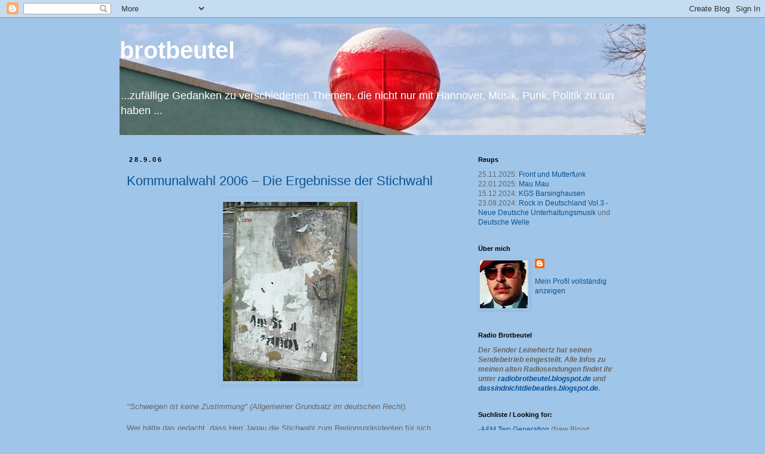

--- FILE ---
content_type: text/html; charset=UTF-8
request_url: https://brotbeutel.blogspot.com/2006/09/
body_size: 41268
content:
<!DOCTYPE html>
<html class='v2' dir='ltr' lang='de'>
<head>
<link href='https://www.blogger.com/static/v1/widgets/335934321-css_bundle_v2.css' rel='stylesheet' type='text/css'/>
<meta content='width=1100' name='viewport'/>
<meta content='text/html; charset=UTF-8' http-equiv='Content-Type'/>
<meta content='blogger' name='generator'/>
<link href='https://brotbeutel.blogspot.com/favicon.ico' rel='icon' type='image/x-icon'/>
<link href='http://brotbeutel.blogspot.com/2006/09/' rel='canonical'/>
<link rel="alternate" type="application/atom+xml" title="brotbeutel - Atom" href="https://brotbeutel.blogspot.com/feeds/posts/default" />
<link rel="alternate" type="application/rss+xml" title="brotbeutel - RSS" href="https://brotbeutel.blogspot.com/feeds/posts/default?alt=rss" />
<link rel="service.post" type="application/atom+xml" title="brotbeutel - Atom" href="https://www.blogger.com/feeds/28250689/posts/default" />
<!--Can't find substitution for tag [blog.ieCssRetrofitLinks]-->
<meta content='http://brotbeutel.blogspot.com/2006/09/' property='og:url'/>
<meta content='brotbeutel' property='og:title'/>
<meta content='...zufällige Gedanken zu verschiedenen Themen, die nicht nur mit Hannover, Musik, Punk, Politik zu tun haben ...' property='og:description'/>
<title>brotbeutel: 2006.09</title>
<style id='page-skin-1' type='text/css'><!--
/*
-----------------------------------------------
Blogger Template Style
Name:     Simple
Designer: Blogger
URL:      www.blogger.com
----------------------------------------------- */
/* Content
----------------------------------------------- */
body {
font: normal normal 12px 'Trebuchet MS', Trebuchet, sans-serif;
color: #666666;
background: #9fc5e8 none repeat scroll top left;
padding: 0 0 0 0;
}
html body .region-inner {
min-width: 0;
max-width: 100%;
width: auto;
}
h2 {
font-size: 22px;
}
a:link {
text-decoration:none;
color: #0b5394;
}
a:visited {
text-decoration:none;
color: #741b47;
}
a:hover {
text-decoration:underline;
color: #a64d79;
}
.body-fauxcolumn-outer .fauxcolumn-inner {
background: transparent none repeat scroll top left;
_background-image: none;
}
.body-fauxcolumn-outer .cap-top {
position: absolute;
z-index: 1;
height: 400px;
width: 100%;
}
.body-fauxcolumn-outer .cap-top .cap-left {
width: 100%;
background: transparent none repeat-x scroll top left;
_background-image: none;
}
.content-outer {
-moz-box-shadow: 0 0 0 rgba(0, 0, 0, .15);
-webkit-box-shadow: 0 0 0 rgba(0, 0, 0, .15);
-goog-ms-box-shadow: 0 0 0 #333333;
box-shadow: 0 0 0 rgba(0, 0, 0, .15);
margin-bottom: 1px;
}
.content-inner {
padding: 10px 40px;
}
.content-inner {
background-color: #9fc5e8;
}
/* Header
----------------------------------------------- */
.header-outer {
background: #9fc5e8 none repeat-x scroll 0 -400px;
_background-image: none;
}
.Header h1 {
font: normal bold 40px 'Trebuchet MS', Trebuchet, sans-serif;
color: #ffffff;
text-shadow: 0 0 0 rgba(0, 0, 0, .2);
}
.Header h1 a {
color: #ffffff;
}
.Header .description {
font-size: 18px;
color: #ffffff;
}
.header-inner .Header .titlewrapper {
padding: 22px 0;
}
.header-inner .Header .descriptionwrapper {
padding: 0 0;
}
/* Tabs
----------------------------------------------- */
.tabs-inner .section:first-child {
border-top: 0 solid #dddddd;
}
.tabs-inner .section:first-child ul {
margin-top: -1px;
border-top: 1px solid #dddddd;
border-left: 1px solid #dddddd;
border-right: 1px solid #dddddd;
}
.tabs-inner .widget ul {
background: #000000 none repeat-x scroll 0 -800px;
_background-image: none;
border-bottom: 1px solid #dddddd;
margin-top: 0;
margin-left: -30px;
margin-right: -30px;
}
.tabs-inner .widget li a {
display: inline-block;
padding: .6em 1em;
font: normal normal 12px 'Trebuchet MS', Trebuchet, sans-serif;
color: #000000;
border-left: 1px solid #9fc5e8;
border-right: 1px solid #dddddd;
}
.tabs-inner .widget li:first-child a {
border-left: none;
}
.tabs-inner .widget li.selected a, .tabs-inner .widget li a:hover {
color: #000000;
background-color: #000000;
text-decoration: none;
}
/* Columns
----------------------------------------------- */
.main-outer {
border-top: 0 solid transparent;
}
.fauxcolumn-left-outer .fauxcolumn-inner {
border-right: 1px solid transparent;
}
.fauxcolumn-right-outer .fauxcolumn-inner {
border-left: 1px solid transparent;
}
/* Headings
----------------------------------------------- */
div.widget > h2,
div.widget h2.title {
margin: 0 0 1em 0;
font: normal bold 11px 'Trebuchet MS', Trebuchet, sans-serif;
color: #000000;
}
/* Widgets
----------------------------------------------- */
.widget .zippy {
color: #999999;
text-shadow: 2px 2px 1px rgba(0, 0, 0, .1);
}
.widget .popular-posts ul {
list-style: none;
}
/* Posts
----------------------------------------------- */
h2.date-header {
font: normal bold 11px Arial, Tahoma, Helvetica, FreeSans, sans-serif;
}
.date-header span {
background-color: #9fc5e8;
color: #000000;
padding: 0.4em;
letter-spacing: 3px;
margin: inherit;
}
.main-inner {
padding-top: 35px;
padding-bottom: 65px;
}
.main-inner .column-center-inner {
padding: 0 0;
}
.main-inner .column-center-inner .section {
margin: 0 1em;
}
.post {
margin: 0 0 45px 0;
}
h3.post-title, .comments h4 {
font: normal normal 22px 'Trebuchet MS', Trebuchet, sans-serif;
margin: .75em 0 0;
}
.post-body {
font-size: 110%;
line-height: 1.4;
position: relative;
}
.post-body img, .post-body .tr-caption-container, .Profile img, .Image img,
.BlogList .item-thumbnail img {
padding: 2px;
background: #9fc5e8;
border: 1px solid #9fc5e8;
-moz-box-shadow: 1px 1px 5px rgba(0, 0, 0, .1);
-webkit-box-shadow: 1px 1px 5px rgba(0, 0, 0, .1);
box-shadow: 1px 1px 5px rgba(0, 0, 0, .1);
}
.post-body img, .post-body .tr-caption-container {
padding: 5px;
}
.post-body .tr-caption-container {
color: #000000;
}
.post-body .tr-caption-container img {
padding: 0;
background: transparent;
border: none;
-moz-box-shadow: 0 0 0 rgba(0, 0, 0, .1);
-webkit-box-shadow: 0 0 0 rgba(0, 0, 0, .1);
box-shadow: 0 0 0 rgba(0, 0, 0, .1);
}
.post-header {
margin: 0 0 1.5em;
line-height: 1.6;
font-size: 90%;
}
.post-footer {
margin: 20px -2px 0;
padding: 5px 10px;
color: #000000;
background-color: #9fc5e8;
border-bottom: 1px solid #9fc5e8;
line-height: 1.6;
font-size: 90%;
}
#comments .comment-author {
padding-top: 1.5em;
border-top: 1px solid transparent;
background-position: 0 1.5em;
}
#comments .comment-author:first-child {
padding-top: 0;
border-top: none;
}
.avatar-image-container {
margin: .2em 0 0;
}
#comments .avatar-image-container img {
border: 1px solid #9fc5e8;
}
/* Comments
----------------------------------------------- */
.comments .comments-content .icon.blog-author {
background-repeat: no-repeat;
background-image: url([data-uri]);
}
.comments .comments-content .loadmore a {
border-top: 1px solid #999999;
border-bottom: 1px solid #999999;
}
.comments .comment-thread.inline-thread {
background-color: #9fc5e8;
}
.comments .continue {
border-top: 2px solid #999999;
}
/* Accents
---------------------------------------------- */
.section-columns td.columns-cell {
border-left: 1px solid transparent;
}
.blog-pager {
background: transparent url(//www.blogblog.com/1kt/simple/paging_dot.png) repeat-x scroll top center;
}
.blog-pager-older-link, .home-link,
.blog-pager-newer-link {
background-color: #9fc5e8;
padding: 5px;
}
.footer-outer {
border-top: 1px dashed #bbbbbb;
}
/* Mobile
----------------------------------------------- */
body.mobile  {
background-size: auto;
}
.mobile .body-fauxcolumn-outer {
background: transparent none repeat scroll top left;
}
.mobile .body-fauxcolumn-outer .cap-top {
background-size: 100% auto;
}
.mobile .content-outer {
-webkit-box-shadow: 0 0 3px rgba(0, 0, 0, .15);
box-shadow: 0 0 3px rgba(0, 0, 0, .15);
}
.mobile .tabs-inner .widget ul {
margin-left: 0;
margin-right: 0;
}
.mobile .post {
margin: 0;
}
.mobile .main-inner .column-center-inner .section {
margin: 0;
}
.mobile .date-header span {
padding: 0.1em 10px;
margin: 0 -10px;
}
.mobile h3.post-title {
margin: 0;
}
.mobile .blog-pager {
background: transparent none no-repeat scroll top center;
}
.mobile .footer-outer {
border-top: none;
}
.mobile .main-inner, .mobile .footer-inner {
background-color: #9fc5e8;
}
.mobile-index-contents {
color: #666666;
}
.mobile-link-button {
background-color: #0b5394;
}
.mobile-link-button a:link, .mobile-link-button a:visited {
color: #ffffff;
}
.mobile .tabs-inner .section:first-child {
border-top: none;
}
.mobile .tabs-inner .PageList .widget-content {
background-color: #000000;
color: #000000;
border-top: 1px solid #dddddd;
border-bottom: 1px solid #dddddd;
}
.mobile .tabs-inner .PageList .widget-content .pagelist-arrow {
border-left: 1px solid #dddddd;
}

--></style>
<style id='template-skin-1' type='text/css'><!--
body {
min-width: 960px;
}
.content-outer, .content-fauxcolumn-outer, .region-inner {
min-width: 960px;
max-width: 960px;
_width: 960px;
}
.main-inner .columns {
padding-left: 0px;
padding-right: 310px;
}
.main-inner .fauxcolumn-center-outer {
left: 0px;
right: 310px;
/* IE6 does not respect left and right together */
_width: expression(this.parentNode.offsetWidth -
parseInt("0px") -
parseInt("310px") + 'px');
}
.main-inner .fauxcolumn-left-outer {
width: 0px;
}
.main-inner .fauxcolumn-right-outer {
width: 310px;
}
.main-inner .column-left-outer {
width: 0px;
right: 100%;
margin-left: -0px;
}
.main-inner .column-right-outer {
width: 310px;
margin-right: -310px;
}
#layout {
min-width: 0;
}
#layout .content-outer {
min-width: 0;
width: 800px;
}
#layout .region-inner {
min-width: 0;
width: auto;
}
body#layout div.add_widget {
padding: 8px;
}
body#layout div.add_widget a {
margin-left: 32px;
}
--></style>
<link href='https://www.blogger.com/dyn-css/authorization.css?targetBlogID=28250689&amp;zx=ef5ad01b-99cc-4430-b29b-636572b35197' media='none' onload='if(media!=&#39;all&#39;)media=&#39;all&#39;' rel='stylesheet'/><noscript><link href='https://www.blogger.com/dyn-css/authorization.css?targetBlogID=28250689&amp;zx=ef5ad01b-99cc-4430-b29b-636572b35197' rel='stylesheet'/></noscript>
<meta name='google-adsense-platform-account' content='ca-host-pub-1556223355139109'/>
<meta name='google-adsense-platform-domain' content='blogspot.com'/>

</head>
<body class='loading variant-simplysimple'>
<div class='navbar section' id='navbar' name='Navbar'><div class='widget Navbar' data-version='1' id='Navbar1'><script type="text/javascript">
    function setAttributeOnload(object, attribute, val) {
      if(window.addEventListener) {
        window.addEventListener('load',
          function(){ object[attribute] = val; }, false);
      } else {
        window.attachEvent('onload', function(){ object[attribute] = val; });
      }
    }
  </script>
<div id="navbar-iframe-container"></div>
<script type="text/javascript" src="https://apis.google.com/js/platform.js"></script>
<script type="text/javascript">
      gapi.load("gapi.iframes:gapi.iframes.style.bubble", function() {
        if (gapi.iframes && gapi.iframes.getContext) {
          gapi.iframes.getContext().openChild({
              url: 'https://www.blogger.com/navbar/28250689?origin\x3dhttps://brotbeutel.blogspot.com',
              where: document.getElementById("navbar-iframe-container"),
              id: "navbar-iframe"
          });
        }
      });
    </script><script type="text/javascript">
(function() {
var script = document.createElement('script');
script.type = 'text/javascript';
script.src = '//pagead2.googlesyndication.com/pagead/js/google_top_exp.js';
var head = document.getElementsByTagName('head')[0];
if (head) {
head.appendChild(script);
}})();
</script>
</div></div>
<div class='body-fauxcolumns'>
<div class='fauxcolumn-outer body-fauxcolumn-outer'>
<div class='cap-top'>
<div class='cap-left'></div>
<div class='cap-right'></div>
</div>
<div class='fauxborder-left'>
<div class='fauxborder-right'></div>
<div class='fauxcolumn-inner'>
</div>
</div>
<div class='cap-bottom'>
<div class='cap-left'></div>
<div class='cap-right'></div>
</div>
</div>
</div>
<div class='content'>
<div class='content-fauxcolumns'>
<div class='fauxcolumn-outer content-fauxcolumn-outer'>
<div class='cap-top'>
<div class='cap-left'></div>
<div class='cap-right'></div>
</div>
<div class='fauxborder-left'>
<div class='fauxborder-right'></div>
<div class='fauxcolumn-inner'>
</div>
</div>
<div class='cap-bottom'>
<div class='cap-left'></div>
<div class='cap-right'></div>
</div>
</div>
</div>
<div class='content-outer'>
<div class='content-cap-top cap-top'>
<div class='cap-left'></div>
<div class='cap-right'></div>
</div>
<div class='fauxborder-left content-fauxborder-left'>
<div class='fauxborder-right content-fauxborder-right'></div>
<div class='content-inner'>
<header>
<div class='header-outer'>
<div class='header-cap-top cap-top'>
<div class='cap-left'></div>
<div class='cap-right'></div>
</div>
<div class='fauxborder-left header-fauxborder-left'>
<div class='fauxborder-right header-fauxborder-right'></div>
<div class='region-inner header-inner'>
<div class='header section' id='header' name='Header'><div class='widget Header' data-version='1' id='Header1'>
<div id='header-inner' style='background-image: url("https://blogger.googleusercontent.com/img/b/R29vZ2xl/AVvXsEiLEhh5a3MSJdw_vo8ip4-DXyLALVm42XN9Fgld23pJcFvGPj7dYE9_wKzqB3f1_32AKkLLYyvkemm_iP-NBZx-j60vODhTLgSnaeZa7gS2_75KYJFPJ6NdH4OibmJUHlenq33RIQ/s1600/brotbeutel_header_reddot201.jpg"); background-position: left; width: 880px; min-height: 186px; _height: 186px; background-repeat: no-repeat; '>
<div class='titlewrapper' style='background: transparent'>
<h1 class='title' style='background: transparent; border-width: 0px'>
<a href='https://brotbeutel.blogspot.com/'>
brotbeutel
</a>
</h1>
</div>
<div class='descriptionwrapper'>
<p class='description'><span>...zufällige Gedanken zu verschiedenen Themen, die nicht nur mit Hannover, Musik, Punk, Politik zu tun haben ...</span></p>
</div>
</div>
</div></div>
</div>
</div>
<div class='header-cap-bottom cap-bottom'>
<div class='cap-left'></div>
<div class='cap-right'></div>
</div>
</div>
</header>
<div class='tabs-outer'>
<div class='tabs-cap-top cap-top'>
<div class='cap-left'></div>
<div class='cap-right'></div>
</div>
<div class='fauxborder-left tabs-fauxborder-left'>
<div class='fauxborder-right tabs-fauxborder-right'></div>
<div class='region-inner tabs-inner'>
<div class='tabs section' id='crosscol' name='Spaltenübergreifend'><div class='widget HTML' data-version='1' id='HTML1'>
<div class='widget-content'>
<script src="//code.jquery.com/jquery-latest.js"></script>
<script src="//jsblogstop-blogger-feed-tools.googlecode.com/svn/trunk/js-spoilers.js"></script>
<style type='text/css'>
.block-spoiler { color: #993333; }
        .block-spoiler-toggle { cursor: pointer;}
.inline-spoiler-toggle { cursor: pointer;}
.redac-text {
  color: #000000;
  background-color: #000000;
}
.redac-text:hover {
  background-color: #ffffff;
}
div.spoiler-text {
  display: none;
  padding: 0px 10px;
}
span.spoiler-text {
  display: none;
  padding: 0px 5px;
}
</style>
</div>
<div class='clear'></div>
</div></div>
<div class='tabs no-items section' id='crosscol-overflow' name='Cross-Column 2'></div>
</div>
</div>
<div class='tabs-cap-bottom cap-bottom'>
<div class='cap-left'></div>
<div class='cap-right'></div>
</div>
</div>
<div class='main-outer'>
<div class='main-cap-top cap-top'>
<div class='cap-left'></div>
<div class='cap-right'></div>
</div>
<div class='fauxborder-left main-fauxborder-left'>
<div class='fauxborder-right main-fauxborder-right'></div>
<div class='region-inner main-inner'>
<div class='columns fauxcolumns'>
<div class='fauxcolumn-outer fauxcolumn-center-outer'>
<div class='cap-top'>
<div class='cap-left'></div>
<div class='cap-right'></div>
</div>
<div class='fauxborder-left'>
<div class='fauxborder-right'></div>
<div class='fauxcolumn-inner'>
</div>
</div>
<div class='cap-bottom'>
<div class='cap-left'></div>
<div class='cap-right'></div>
</div>
</div>
<div class='fauxcolumn-outer fauxcolumn-left-outer'>
<div class='cap-top'>
<div class='cap-left'></div>
<div class='cap-right'></div>
</div>
<div class='fauxborder-left'>
<div class='fauxborder-right'></div>
<div class='fauxcolumn-inner'>
</div>
</div>
<div class='cap-bottom'>
<div class='cap-left'></div>
<div class='cap-right'></div>
</div>
</div>
<div class='fauxcolumn-outer fauxcolumn-right-outer'>
<div class='cap-top'>
<div class='cap-left'></div>
<div class='cap-right'></div>
</div>
<div class='fauxborder-left'>
<div class='fauxborder-right'></div>
<div class='fauxcolumn-inner'>
</div>
</div>
<div class='cap-bottom'>
<div class='cap-left'></div>
<div class='cap-right'></div>
</div>
</div>
<!-- corrects IE6 width calculation -->
<div class='columns-inner'>
<div class='column-center-outer'>
<div class='column-center-inner'>
<div class='main section' id='main' name='Hauptbereich'><div class='widget Blog' data-version='1' id='Blog1'>
<div class='blog-posts hfeed'>

          <div class="date-outer">
        
<h2 class='date-header'><span>28.9.06</span></h2>

          <div class="date-posts">
        
<div class='post-outer'>
<div class='post hentry uncustomized-post-template' itemprop='blogPost' itemscope='itemscope' itemtype='http://schema.org/BlogPosting'>
<meta content='https://blogger.googleusercontent.com/img/b/R29vZ2xl/AVvXsEi23KucwcReQV7QMUw4XhaGJhJO57HAAwkjAVbZwVevcnIZjPfczWB8nj9m_qMafIKvkmx2cE9j8DzEM70P7Q-1OcfAG6Vd9cYnpaA15Jp1Ic2Y2f9dXjwIOdc92Pkb52voMue1/s400/01-09-2006-4.jpg' itemprop='image_url'/>
<meta content='28250689' itemprop='blogId'/>
<meta content='2192737973046527601' itemprop='postId'/>
<a name='2192737973046527601'></a>
<h3 class='post-title entry-title' itemprop='name'>
<a href='https://brotbeutel.blogspot.com/2006/09/kommunalwahl-2006-die-ergebnisse-der.html'>Kommunalwahl 2006 &#8211; Die Ergebnisse der Stichwahl</a>
</h3>
<div class='post-header'>
<div class='post-header-line-1'></div>
</div>
<div class='post-body entry-content' id='post-body-2192737973046527601' itemprop='description articleBody'>
<a href="https://blogger.googleusercontent.com/img/b/R29vZ2xl/AVvXsEi23KucwcReQV7QMUw4XhaGJhJO57HAAwkjAVbZwVevcnIZjPfczWB8nj9m_qMafIKvkmx2cE9j8DzEM70P7Q-1OcfAG6Vd9cYnpaA15Jp1Ic2Y2f9dXjwIOdc92Pkb52voMue1/s1600-h/01-09-2006-4.jpg" onblur="try {parent.deselectBloggerImageGracefully();} catch(e) {}"><img alt="" border="0" id="BLOGGER_PHOTO_ID_5169118480743370466" src="https://blogger.googleusercontent.com/img/b/R29vZ2xl/AVvXsEi23KucwcReQV7QMUw4XhaGJhJO57HAAwkjAVbZwVevcnIZjPfczWB8nj9m_qMafIKvkmx2cE9j8DzEM70P7Q-1OcfAG6Vd9cYnpaA15Jp1Ic2Y2f9dXjwIOdc92Pkb52voMue1/s400/01-09-2006-4.jpg" style="display:block; margin:0px auto 10px; text-align:center;cursor:pointer; cursor:hand;" /></a><br /><i>"Schweigen ist keine Zustimmung" (Allgemeiner Grundsatz im deutschen Recht).</i><br /><br />Wer hätte das gedacht, dass Herr Jagau die Stichwahl zum Regionspräsidenten für sich entscheidet? Jeder.<br /><br />16,1 % der Wahlberechtigten in der Region Hannover stimmten für Hauke Jagau als neuen Regionspräsidenten und 11,4 % für Dr. Max Matthiesen. <b>Aber 72,4 % waren mit keinem der Kandidaten einverstanden.</b><br /><br />Okay, vielleicht war es ihnen auch völlig egal, wer gewinnt.
<div style='clear: both;'></div>
</div>
<div class='post-footer'>
<div class='post-footer-line post-footer-line-1'>
<span class='post-author vcard'>
Posted by
<span class='fn' itemprop='author' itemscope='itemscope' itemtype='http://schema.org/Person'>
<meta content='https://www.blogger.com/profile/08292135836023253798' itemprop='url'/>
<a class='g-profile' href='https://www.blogger.com/profile/08292135836023253798' rel='author' title='author profile'>
<span itemprop='name'>martinf</span>
</a>
</span>
</span>
<span class='post-timestamp'>
at
<meta content='http://brotbeutel.blogspot.com/2006/09/kommunalwahl-2006-die-ergebnisse-der.html' itemprop='url'/>
<a class='timestamp-link' href='https://brotbeutel.blogspot.com/2006/09/kommunalwahl-2006-die-ergebnisse-der.html' rel='bookmark' title='permanent link'><abbr class='published' itemprop='datePublished' title='2006-09-28T18:37:00+02:00'>18:37</abbr></a>
</span>
<span class='post-comment-link'>
<a class='comment-link' href='https://www.blogger.com/comment/fullpage/post/28250689/2192737973046527601' onclick=''>
Keine Kommentare:
  </a>
</span>
<span class='post-icons'>
</span>
<div class='post-share-buttons goog-inline-block'>
</div>
</div>
<div class='post-footer-line post-footer-line-2'>
<span class='post-labels'>
Labels:
<a href='https://brotbeutel.blogspot.com/search/label/kommunalwahl%202006' rel='tag'>kommunalwahl 2006</a>
</span>
</div>
<div class='post-footer-line post-footer-line-3'>
<span class='post-location'>
</span>
</div>
</div>
</div>
</div>

          </div></div>
        

          <div class="date-outer">
        
<h2 class='date-header'><span>24.9.06</span></h2>

          <div class="date-posts">
        
<div class='post-outer'>
<div class='post hentry uncustomized-post-template' itemprop='blogPost' itemscope='itemscope' itemtype='http://schema.org/BlogPosting'>
<meta content='http://photos1.blogger.com/blogger/2086/2990/320/das_ist_schoenheit.jpg' itemprop='image_url'/>
<meta content='28250689' itemprop='blogId'/>
<meta content='115918840855003806' itemprop='postId'/>
<a name='115918840855003806'></a>
<h3 class='post-title entry-title' itemprop='name'>
<a href='https://brotbeutel.blogspot.com/2006/09/das-ist-schnheit-hamburg-mai-80.html'>Das Ist Schönheit - Hamburg Mai 80</a>
</h3>
<div class='post-header'>
<div class='post-header-line-1'></div>
</div>
<div class='post-body entry-content' id='post-body-115918840855003806' itemprop='description articleBody'>
<a href="//photos1.blogger.com/blogger/2086/2990/1600/das_ist_schoenheit.jpg" onblur="try {parent.deselectBloggerImageGracefully();} catch(e) {}"><img alt="" border="0" src="//photos1.blogger.com/blogger/2086/2990/320/das_ist_schoenheit.jpg" style="margin: 0px auto 10px; display: block; text-align: center; cursor: pointer;"></a><br />Ein Doppelalbum voller elektronischer Experimente mit einigen bekannten Namen wie Walter Thielsch, Thomas Fehlmann, Holger Hiller (alle Mitglieder von Palais Schaumburg) und Conrad Schnitzler. Weshalb die Plattenkritik von Hans Keller in Sounds 12/80 unverbindlich und freundlich ausfiel: <i>"Wirklich sehr schön: ausgerechnet mir gibt man dieses Doppelalbum zum Besprechen, etwa die Hälfte der Akteure sind gute Bekannte von mir und werden mir einzeln den Hals umdrehen, wenn ich hier was falsch mache... </i><span class="fullpost"><i>Versuche, die Sache als Ganzes zu sehen, ohne groß auf einzelne Namen einzugehen. Es handelt sich um ein Produkt der Hochschule für Bildende Künste Hamburg. Der Berliner Elektronik-Musiker Conrad Schnitzler stellte für eine Zeit seine Geräte und sein Wissen an der HBK zur Verfügung, Interessierte (Musiker oder nicht) konnten sich an Elektronik, Tape-Arbeit und ähnlichem versuchen, Ideen verwirklichen. Diese Doppel-LP ist das Resultat, Produkt dieses Experimentes. Auch ohne nur reingehört zu haben, muß man das Unternehmen schon mal als sehr positiv bezeichnen, trägt es doch weiter dazu bei, mit dem albernen Vorwurf der angeblichen Elektronik<br />Feindlichkeit der neuen Hamburger Musikszene aufzuräumen. Die einzelnen Beiträge sind so unterschiedlich geraten wie eben einzelne Leute an sich auch verschieden sind. Es wird hier deutlich, wie sehr gerade auch Elektronik ein Temperaments-Spiegel sein kann, zumal wenn es sich um Leute handelt, die noch nicht sehr mit der Materie vertraut sind. Etliche sind hier Debütanten, relativ Formloses, Unsicher-Chaotisches steht neben einigem ziemlich Professionellen, das Gestaltungswillen, Struktur und Dynamik aufweist: der Minimalismus der Koreanerin Insook etwa, Holger Hillers/Angela Marcus' Beiträge, ein Thielsch/Fehlmann-Stück oder die sehr gute, witzige Passage "Mama ist Schuld" von Oliver Hirschbiegel, durch ein Saxofon bestimmt. Das Arbeiten Schnitzlers mit etlichen Kassetten, die Möglichkeit, diese zu kombinieren, führt oft zu collagehaften Resultaten, wie sie hier von einigen Leuten erzielt wurden.<br />Der Wert einer solchen Platte liegt in der Aufzeichnung der vielen Möglichkeiten, die sich bei der Anwendung, dem Einsatz von Elektronik und Tapes bieten, In diesem Sinne durchaus empfehlenswert (Erhältlich über Rip Off)."</i><br />Die Cover sind alle handgemalt und daher Unikate.<br /><br /><i>Das Ist Schönheit - Hamburg Mai 80<br />Peter Reitberger / Rima Lucia Marboyan "Synphonie Nr. I" / Walter Thielsch, Thomas Fehlmann / Rainer Oehms "Kommilitonen" / Holger Hiller, Angela Marcus / Karin / Insook //<br />Oliver Hirschbiegel "Billy sagte" / Saskia Czchoch / Insook / Insook / Jürgen Heimes //<br />Karin / Saskia Czchoch / Jürgen Heimes / Angela Marcus / Angela Marcus / Jelle Fargo / Katharina Baumann / Claus Böhmler "Falckenstein" //<br />Oliver Hirschbiegel "Mama ist schuld" / T.W.A. / Walter Thielsch "Taken" / Holger Hiller "Sentimental" / Thomas Fehlmann, Walter Thielsch, Andre Rademacher "Leichtes Heizöl" / T.W.A. "Blumentritt" / T.W.A. "Wenn Mut bestraft wird" / T.W.A. "Frisst Mammi Farbstoff" / T.W.A. "Kinder, der Tod ist gar nicht so schlimm" / (nicht gelisteter Track, vermutlich T.W.A.)<br />Aufnahme &amp; Produktion von Conrad Schnitzler im Mai '80 an der Kunsthochschule Hamburg / Einen besonderen Dank an Carl Vogel, Conrad Schnitzler, Claus Böhmler und K.P. Brehmer / Cover: Thomas Fehlmann, Walter Thielsch<br />Doppel-LP, ohne Label, 1980</i> (<s>download #1073</s>) (<s>download #1074</s>)<br /><br />Summary: In 1980 Conrad Schnitzler from (West-)Berlin offered students and staff of the Kunsthochschule Hamburg to use his electronic equipment to experiment with synthesizers and tapes and this 2-record-set documents the results. You might discover on this records some familiar names like Holger Hiller, Walter Thielsch und Thomas Fehlmann who were all members of Palais Schaumburg but the music sounds very different.</span>
<div style='clear: both;'></div>
</div>
<div class='post-footer'>
<div class='post-footer-line post-footer-line-1'>
<span class='post-author vcard'>
Posted by
<span class='fn' itemprop='author' itemscope='itemscope' itemtype='http://schema.org/Person'>
<meta content='https://www.blogger.com/profile/08292135836023253798' itemprop='url'/>
<a class='g-profile' href='https://www.blogger.com/profile/08292135836023253798' rel='author' title='author profile'>
<span itemprop='name'>martinf</span>
</a>
</span>
</span>
<span class='post-timestamp'>
at
<meta content='http://brotbeutel.blogspot.com/2006/09/das-ist-schnheit-hamburg-mai-80.html' itemprop='url'/>
<a class='timestamp-link' href='https://brotbeutel.blogspot.com/2006/09/das-ist-schnheit-hamburg-mai-80.html' rel='bookmark' title='permanent link'><abbr class='published' itemprop='datePublished' title='2006-09-24T14:37:00+02:00'>14:37</abbr></a>
</span>
<span class='post-comment-link'>
<a class='comment-link' href='https://www.blogger.com/comment/fullpage/post/28250689/115918840855003806' onclick=''>
5 Kommentare:
  </a>
</span>
<span class='post-icons'>
</span>
<div class='post-share-buttons goog-inline-block'>
</div>
</div>
<div class='post-footer-line post-footer-line-2'>
<span class='post-labels'>
Labels:
<a href='https://brotbeutel.blogspot.com/search/label/ndw' rel='tag'>ndw</a>
</span>
</div>
<div class='post-footer-line post-footer-line-3'>
<span class='post-location'>
</span>
</div>
</div>
</div>
</div>

          </div></div>
        

          <div class="date-outer">
        
<h2 class='date-header'><span>20.9.06</span></h2>

          <div class="date-posts">
        
<div class='post-outer'>
<div class='post hentry uncustomized-post-template' itemprop='blogPost' itemscope='itemscope' itemtype='http://schema.org/BlogPosting'>
<meta content='http://photos1.blogger.com/blogger/2086/2990/320/wr39.jpg' itemprop='image_url'/>
<meta content='28250689' itemprop='blogId'/>
<meta content='115887484077141510' itemprop='postId'/>
<a name='115887484077141510'></a>
<h3 class='post-title entry-title' itemprop='name'>
<a href='https://brotbeutel.blogspot.com/2006/09/die-tdliche-doris-invisible-record.html'>Die Tödliche Doris "The Invisible Record"</a>
</h3>
<div class='post-header'>
<div class='post-header-line-1'></div>
</div>
<div class='post-body entry-content' id='post-body-115887484077141510' itemprop='description articleBody'>
<a href="//photos1.blogger.com/blogger/2086/2990/1600/wr39.jpg" onblur="try {parent.deselectBloggerImageGracefully();} catch(e) {}"><img alt="" border="0" src="//photos1.blogger.com/blogger/2086/2990/320/wr39.jpg" style="margin: 0px auto 10px; display: block; text-align: center; cursor: pointer;"></a><br />Heute bin ich mal faul und grabe eine alte CDR von mir aus. 1985/86 erschienen bei AtaTak (http://www.atatak.com/) die beiden LPs "Unser Debut" und "Sechs" von Die Tödliche Doris (http://www.dietoedlichedoris.de). Kurze Zeitspäter gab das Künstler-Trio die Veröffentlichung von "Die unsichtbare dritte LP" bekannt, die sich in der Mitte von den zwei Plattenspielern materialisieren sollte, auf denen die beiden LPs "Unser Debut" und "Sechs" gleichzeitig abgespielt werden. Ich vermute, dass maximal 3 Menschen weltweit dies tatsächlich versucht haben, auch weil die beiden LPs "Unser Debut" und "Sechs" im Gegensatz zu den früheren Veröffentlichungen von Die Tödliche Doris auf ZickZack Schallplatten sauber, langweilig und nach Wiederholung alter Ideen klingen. <span class="fullpost">Als vor ein paar Jahren die offizielle Webseite von Die Tödliche Doris online ging waren da auch alle früheren Veröffentlichungen als mp3s zu finden (jetzt aber nicht mehr), was nett war, aber natürlich kein Ersatz für die schmerzliche Lücke, die das Fehlen der Chöre und Soli-Box in der Plattensammlung hinterlässt. Andererseits lies sich mit den Soundfiles einiges anstellen und so setzte ich mich eines abends hin und bastelte mir aus den mp3s von "Unser Debut" und "Sechs" selbst eine Version von "Die unsichtbare dritte LP" (ich hab vergessen, welche von den beiden LPs auf dem linken und welche auf dem rechten Kanal ist, allerdings erinnere ich mich daran, dass ein Problem die nicht immer gleiche Länge der komplementären Stücke war). Erstaunlicherweise machte die Bastelei Sinn, zusammen abgespielt entstehen tatsächlich stimmige Collagen, die den einzelnen Stücken der Ursprungs-LPs deutlich überlegen sind. Sollte Die Tödliche Doris damals tatsächlich nur eine LP aufgenommen und dann die Hälfte der Spuren auf "Unser Debut" und die andere Hälfte auf "Sechs" veröffentlicht haben?<br /><br /><a href="//photos1.blogger.com/blogger/2086/2990/1600/wr33_35.jpg" onblur="try {parent.deselectBloggerImageGracefully();} catch(e) {}"><img alt="" border="0" src="//photos1.blogger.com/blogger/2086/2990/320/wr33_35.jpg" style="margin: 0px auto 10px; display: block; text-align: center; cursor: pointer;"></a><br /><i>Die Tödliche Doris "The Invisible Record" ("Unser Debut" vs. "Sechs")<br />unsichtbare LP, Atatak WR 39, 1986<br />1. "Südwestwind - The Sound of Bells" vs. "Windstille" / 2. "Ungerechtigkeit (hinter Glas oder Folie) " vs. "Grünland in der Grenzschlade" / 3. "Noch 14 Vorstellungen" vs. "Eine Frau zur selben Zeit an einem anderen Ort" / 4. "Nachdenken, Gedächtnis und Gesang" vs. "Wir begrüßen den neuen Tag" / 5. "Auf dem Lande b) Tatsachen" vs. "Beim Rechtsanwalt a) Zopf" / 6. "Unser Debüt/dtsch.-engl " vs. "Not True" / 7. "Ungerechtigkeit Teil II (20 Pfennig Finderlohn)" vs. "Ortsgespräch 1986" / 8. "Lieblingslied/Verunglückt (5)" vs. "Im Tief" / 9. "Weltkonferenz Hochalpen" vs. "Finale der Plattenseite B"</i> (<s>download</s>)<br /><br />Summary: In 1985/86 Die Tödliche Doris from (West-)Berlin released 2 records entitled "Unser Debut" and "Sechs" on AtaTak in Düsseldorf/West-Germany which in my opinion are much less interesting than their previous releases on ZickZack Schallplatten. The same year Die Tödliche Doris announced the release of "The Invisible Record" which you can only listen to when sitting between 2 record players playing both previous records "Unser Debut" and "Sechs" at the same time. I doubt that more then 3 people in the whole world ever tried to make this kind of experience, but when I discovered that both records were available as mp3-files on the official website of Die Tödliche Doris (but not anymore), I build my own version of "The Invisible Record" simply by pasting the mp3s of one records on the left channel and the others on the right channel. And it works, it sounds much better than expected.</span>
<div style='clear: both;'></div>
</div>
<div class='post-footer'>
<div class='post-footer-line post-footer-line-1'>
<span class='post-author vcard'>
Posted by
<span class='fn' itemprop='author' itemscope='itemscope' itemtype='http://schema.org/Person'>
<meta content='https://www.blogger.com/profile/08292135836023253798' itemprop='url'/>
<a class='g-profile' href='https://www.blogger.com/profile/08292135836023253798' rel='author' title='author profile'>
<span itemprop='name'>martinf</span>
</a>
</span>
</span>
<span class='post-timestamp'>
at
<meta content='http://brotbeutel.blogspot.com/2006/09/die-tdliche-doris-invisible-record.html' itemprop='url'/>
<a class='timestamp-link' href='https://brotbeutel.blogspot.com/2006/09/die-tdliche-doris-invisible-record.html' rel='bookmark' title='permanent link'><abbr class='published' itemprop='datePublished' title='2006-09-20T23:36:00+02:00'>23:36</abbr></a>
</span>
<span class='post-comment-link'>
<a class='comment-link' href='https://www.blogger.com/comment/fullpage/post/28250689/115887484077141510' onclick=''>
1 Kommentar:
  </a>
</span>
<span class='post-icons'>
</span>
<div class='post-share-buttons goog-inline-block'>
</div>
</div>
<div class='post-footer-line post-footer-line-2'>
<span class='post-labels'>
Labels:
<a href='https://brotbeutel.blogspot.com/search/label/ndw' rel='tag'>ndw</a>
</span>
</div>
<div class='post-footer-line post-footer-line-3'>
<span class='post-location'>
</span>
</div>
</div>
</div>
</div>

          </div></div>
        

          <div class="date-outer">
        
<h2 class='date-header'><span>16.9.06</span></h2>

          <div class="date-posts">
        
<div class='post-outer'>
<div class='post hentry uncustomized-post-template' itemprop='blogPost' itemscope='itemscope' itemtype='http://schema.org/BlogPosting'>
<meta content='https://blogger.googleusercontent.com/img/b/R29vZ2xl/AVvXsEhSRgedfassWlqxueMMu7URQ18ENV1A60wQfRGVPk-YiUbAZao-Kwu-aLhe4RveFhORqX7I9uM9FMy1lCiTtzc_dn4EyRS0dU6-ulcRM8zwQ_p1iH5kDf49nk1U1sX2sjTQhJ6G/s400/16-09-2006-1.jpg' itemprop='image_url'/>
<meta content='28250689' itemprop='blogId'/>
<meta content='8892126293684751091' itemprop='postId'/>
<a name='8892126293684751091'></a>
<h3 class='post-title entry-title' itemprop='name'>
<a href='https://brotbeutel.blogspot.com/2006/09/kommunalwahl-2006-endspurt-stichwahl.html'>Kommunalwahl 2006 - Endspurt Stichwahl</a>
</h3>
<div class='post-header'>
<div class='post-header-line-1'></div>
</div>
<div class='post-body entry-content' id='post-body-8892126293684751091' itemprop='description articleBody'>
<a href="https://blogger.googleusercontent.com/img/b/R29vZ2xl/AVvXsEhSRgedfassWlqxueMMu7URQ18ENV1A60wQfRGVPk-YiUbAZao-Kwu-aLhe4RveFhORqX7I9uM9FMy1lCiTtzc_dn4EyRS0dU6-ulcRM8zwQ_p1iH5kDf49nk1U1sX2sjTQhJ6G/s1600-h/16-09-2006-1.jpg" onblur="try {parent.deselectBloggerImageGracefully();} catch(e) {}"><img alt="" border="0" id="BLOGGER_PHOTO_ID_5169119082038791922" src="https://blogger.googleusercontent.com/img/b/R29vZ2xl/AVvXsEhSRgedfassWlqxueMMu7URQ18ENV1A60wQfRGVPk-YiUbAZao-Kwu-aLhe4RveFhORqX7I9uM9FMy1lCiTtzc_dn4EyRS0dU6-ulcRM8zwQ_p1iH5kDf49nk1U1sX2sjTQhJ6G/s400/16-09-2006-1.jpg" style="display:block; margin:0px auto 10px; text-align:center;cursor:pointer; cursor:hand;" /></a><br />Hier kommt die Stichwahlbanderole von Bündnis 90/Die Grünen. Und sie ist richtig: Ohne Hauke Jagau hätte Rot-Grün keine Mehrheit in der Regionsversammlung.<br /><span class="fullpost"><br /><a href="https://blogger.googleusercontent.com/img/b/R29vZ2xl/AVvXsEjupQTBq2e10igRysBK56K-srjO5_dZgHhyphenhyphenY8NyygV3IoAMqBx2KvapngoiaEA-J19gDlL4JLvSE5wqyASSOaOtH145HfscVaCtNMXp2a-f7t8iQd3V7DQhAoxJag7-UJIoJW0-/s1600-h/17-09-2006-1.jpg" onblur="try {parent.deselectBloggerImageGracefully();} catch(e) {}"><img alt="" border="0" id="BLOGGER_PHOTO_ID_5169119086333759234" src="https://blogger.googleusercontent.com/img/b/R29vZ2xl/AVvXsEjupQTBq2e10igRysBK56K-srjO5_dZgHhyphenhyphenY8NyygV3IoAMqBx2KvapngoiaEA-J19gDlL4JLvSE5wqyASSOaOtH145HfscVaCtNMXp2a-f7t8iQd3V7DQhAoxJag7-UJIoJW0-/s400/17-09-2006-1.jpg" style="display:block; margin:0px auto 10px; text-align:center;cursor:pointer; cursor:hand;" /></a><br />Dr. Matthiesen will es offenbar doch noch mal wissen und kommt mit ein paar &#8220;beinharten&#8221; Polit-Slogans um die Ecke, um die wankelmütigen Wähler doch noch auf seine Seite zu ziehen (oder zumindest frustrierte CDU-Wähler endlich hinter dem warmen Ofen der Opposition hervorzuholen). Allerdings ist die Behauptung, die Christdemokraten (&#8221;schwarzes Plus&#8221;) könnten im Gegensatz zu den Sozen (&#8221;rotes Minus&#8221;) mit Geld umgehen etwas mutig angesichts der gigantischen Schulden, die das Gespann Kohl/Waigel bundesweit hinterlassen hat, wohingegen der aktuelle Sparkommissar der Bundesregierung ja ein Sozi ist (sein ebenfalls roter Vorgänger Eichel war aber auch keine Verbesserung zum Christsozialen Waigel).<br /><br /><a href="https://blogger.googleusercontent.com/img/b/R29vZ2xl/AVvXsEj19GaDErvatTsgVGgF1E3xnkjS3N0hoGZ6Dn5mNQEvPT7rIbBNZSlm9_vl4TEcJshghBoGRmFZUnvr03Ke-uXgpurvfNvSiL_hNYAbx4lRyHy0wOnkGrnLNOM2HCCG0BO32dlc/s1600-h/17-09-2006-3.jpg" onblur="try {parent.deselectBloggerImageGracefully();} catch(e) {}"><img alt="" border="0" id="BLOGGER_PHOTO_ID_5169119099218661138" src="https://blogger.googleusercontent.com/img/b/R29vZ2xl/AVvXsEj19GaDErvatTsgVGgF1E3xnkjS3N0hoGZ6Dn5mNQEvPT7rIbBNZSlm9_vl4TEcJshghBoGRmFZUnvr03Ke-uXgpurvfNvSiL_hNYAbx4lRyHy0wOnkGrnLNOM2HCCG0BO32dlc/s400/17-09-2006-3.jpg" style="display:block; margin:0px auto 10px; text-align:center;cursor:pointer; cursor:hand;" /></a><br />Wer sind denn hier die &#8220;alten Zöpfe&#8221;, wo es die Region Hannover doch erst seit 5 Jahren gibt? Und dass die CDU &#8220;kluge Köpfe&#8221; haben soll löst in Hannover doch nur schallendes Gelächter aus, denn sonst hätte sich die SPD hier nicht so lange halten können.<br /><br /><a href="https://blogger.googleusercontent.com/img/b/R29vZ2xl/AVvXsEhtTsptGkp_i9QToE-iGXwyJ53GU898WdBn4Xdhe86Wp-m49GbkWBohCdVWhNRBThpuC-vl8i7kq15ep4vRN7YjjEGd1ItLHdbNCo3iNYuDt7LfXPZ8lC2JvyzCqE-rP_ZPwnWx/s1600-h/17-09-2006-4.jpg" onblur="try {parent.deselectBloggerImageGracefully();} catch(e) {}"><img alt="" border="0" id="BLOGGER_PHOTO_ID_5169119103513628450" src="https://blogger.googleusercontent.com/img/b/R29vZ2xl/AVvXsEhtTsptGkp_i9QToE-iGXwyJ53GU898WdBn4Xdhe86Wp-m49GbkWBohCdVWhNRBThpuC-vl8i7kq15ep4vRN7YjjEGd1ItLHdbNCo3iNYuDt7LfXPZ8lC2JvyzCqE-rP_ZPwnWx/s400/17-09-2006-4.jpg" style="display:block; margin:0px auto 10px; text-align:center;cursor:pointer; cursor:hand;" /></a><br />&#8220;Weniger Bürokratie statt mehr Filz&#8221; - wie soll denn das gehen? Um Filz in der Verwaltung zu vermeiden braucht es mehr Kontrollen, als mehr Bürokratie. Weniger Bürokratie bedeutet also tatsächlich mehr Filz. Oder meint Dr. Matthiesen &#8220;weniger Bürokratie gleich weniger Filz&#8221;, weil weniger entdeckt wird?<br /><br /><a href="https://blogger.googleusercontent.com/img/b/R29vZ2xl/AVvXsEgarA9l3FQZ9ntvwQWoVDK1dLs_dN0_vZz1eM6F_pOkYyYbc21Zd4q_HyHLDIvwfPS5DNqK3Kqu1nt1lJTjuQOeTt5agQhIXBazNZWEGOwliVZVr8ccJtfJ-olzOXnhgMIarLCY/s1600-h/17-09-2006-2.jpg" onblur="try {parent.deselectBloggerImageGracefully();} catch(e) {}"><img alt="" border="0" id="BLOGGER_PHOTO_ID_5169119107808595762" src="https://blogger.googleusercontent.com/img/b/R29vZ2xl/AVvXsEgarA9l3FQZ9ntvwQWoVDK1dLs_dN0_vZz1eM6F_pOkYyYbc21Zd4q_HyHLDIvwfPS5DNqK3Kqu1nt1lJTjuQOeTt5agQhIXBazNZWEGOwliVZVr8ccJtfJ-olzOXnhgMIarLCY/s400/17-09-2006-2.jpg" style="display:block; margin:0px auto 10px; text-align:center;cursor:pointer; cursor:hand;" /></a><br />Vielleicht sollte Dr. Matthiesen sich in Sachen Wahlwerbung seinen Parteifreund <a href="http://www.hartmut-buettner.info/">Hartmut Büttner</a> aus Garbsen zum Vorbild nehmen? Eine gewisse optische Ähnlichkeit zwischen Kandidat Büttner und Wahlstatue ist auch vorhanden :-)</span>
<div style='clear: both;'></div>
</div>
<div class='post-footer'>
<div class='post-footer-line post-footer-line-1'>
<span class='post-author vcard'>
Posted by
<span class='fn' itemprop='author' itemscope='itemscope' itemtype='http://schema.org/Person'>
<meta content='https://www.blogger.com/profile/08292135836023253798' itemprop='url'/>
<a class='g-profile' href='https://www.blogger.com/profile/08292135836023253798' rel='author' title='author profile'>
<span itemprop='name'>martinf</span>
</a>
</span>
</span>
<span class='post-timestamp'>
at
<meta content='http://brotbeutel.blogspot.com/2006/09/kommunalwahl-2006-endspurt-stichwahl.html' itemprop='url'/>
<a class='timestamp-link' href='https://brotbeutel.blogspot.com/2006/09/kommunalwahl-2006-endspurt-stichwahl.html' rel='bookmark' title='permanent link'><abbr class='published' itemprop='datePublished' title='2006-09-16T18:40:00+02:00'>18:40</abbr></a>
</span>
<span class='post-comment-link'>
<a class='comment-link' href='https://www.blogger.com/comment/fullpage/post/28250689/8892126293684751091' onclick=''>
Keine Kommentare:
  </a>
</span>
<span class='post-icons'>
</span>
<div class='post-share-buttons goog-inline-block'>
</div>
</div>
<div class='post-footer-line post-footer-line-2'>
<span class='post-labels'>
Labels:
<a href='https://brotbeutel.blogspot.com/search/label/kommunalwahl%202006' rel='tag'>kommunalwahl 2006</a>
</span>
</div>
<div class='post-footer-line post-footer-line-3'>
<span class='post-location'>
</span>
</div>
</div>
</div>
</div>
<div class='post-outer'>
<div class='post hentry uncustomized-post-template' itemprop='blogPost' itemscope='itemscope' itemtype='http://schema.org/BlogPosting'>
<meta content='http://photos1.blogger.com/blogger/2086/2990/320/flyinglizards.jpg' itemprop='image_url'/>
<meta content='28250689' itemprop='blogId'/>
<meta content='115841977933370052' itemprop='postId'/>
<a name='115841977933370052'></a>
<h3 class='post-title entry-title' itemprop='name'>
<a href='https://brotbeutel.blogspot.com/2006/09/flying-lizards-raincoats-howl-und-mehr.html'>Flying Lizards, Raincoats, Howl und mehr</a>
</h3>
<div class='post-header'>
<div class='post-header-line-1'></div>
</div>
<div class='post-body entry-content' id='post-body-115841977933370052' itemprop='description articleBody'>
<a href="//photos1.blogger.com/blogger/2086/2990/1600/flyinglizards.jpg" onblur="try {parent.deselectBloggerImageGracefully();} catch(e) {}"><img alt="" border="0" src="//photos1.blogger.com/blogger/2086/2990/320/flyinglizards.jpg" style="margin: 0px auto 10px; display: block; text-align: center; cursor: pointer;"></a><br />Vor etwa 2 Wochen wurden bei <s>Orang Aural</s> die 3 vergriffenen CDs der <b>Flying Lizards</b> gepostet (<s>Link</s>), die ich jedem nur ans Herz legen kann. Der Hit "Money" durfte wohl einigen älteren Internetnutzern noch im Ohr sein. Ergänzen kann ich nicht viel, nur die B-Seite der "Hands 2 Take"-Single "Continuity", die tatsächlich eine Instrumentalversion der Single-A-Seite ist. <span class="fullpost">Die "The Laughing Policeman"-Single von The Suspicions habe ich leider nicht, ebenso "Wind" von der "Lovers And Other Strangers"-Single. Vielleicht kann jemand anderes damit dienen? Mit "Grey Scale" von David Cunningham möchte ich euch nicht quälen. Eine Diskografie der Band findet ihr <a href="http://mitglied.lycos.de/RaFuchs/musik/flyliz/index.htm">hier</a>.<br /><br /><i>The Flying Lizards "Continuity", B-Seite von "Hands 2 Take", 7", Virgin Records 1981<br />Patti Palladin - voice; Michael Nyman - piano; Lucy Skeaping and Nick Hayley - rebecs; Edward Pillinger and Rory Allam - bass clarinets; Anne Barnard - horn; Steve Saunders - trombone; Keith Thompson - baritone saxophone; Ben Grove - bass; David Cunningham - percussion, keyboard, guitar, production.</i> (<s>download</s>)<br /><br /><a href="//photos1.blogger.com/blogger/2086/2990/1600/crashcourse1.jpg" onblur="try {parent.deselectBloggerImageGracefully();} catch(e) {}"><img alt="" border="0" src="//photos1.blogger.com/blogger/2086/2990/320/crashcourse1.jpg" style="margin: 0px auto 10px; display: block; text-align: center; cursor: pointer;"></a><a href="//photos1.blogger.com/blogger/2086/2990/1600/crashcourse2.jpg" onblur="try {parent.deselectBloggerImageGracefully();} catch(e) {}"><img alt="" border="0" src="//photos1.blogger.com/blogger/2086/2990/320/crashcourse2.jpg" style="margin: 0px auto 10px; display: block; text-align: center; cursor: pointer;"></a><br />Ganz gut zu den Flying Lizards passen <b>Crash Course In Science</b> mit "Kitchen Motors". Laut der International Discography of the New Wave Volume 1982/83 kommt die Band aus Philadelphia/PA und hat 2 Schallplatten veröffentlicht, eine Single 1979 auf Go Go Records mit "Cakes In The Home" // "Kitchen Motors" / "Mechanical Breakdown" und eine Maxi-Single 1981 auf Press Records namens "Signals From Pier 13" mit "Cardboard Lamb" / "Crashing Song" // "Flying Turns" / "Factory Forehead". Laut der Webseite <a href="http://crashcourseinscience.com/">crashcourseinscience.com</a> gibt es die Band nach 20 Jahren Pause wieder. Ob die Band nach so langer Zeit den naiven Charme von "Kitchen Motors" - andere Stücke kenne ich von der Band leider nicht - wiederbeleben kann habe wage ich zu bezweifeln, lasse mich gerne eines besseren belehren.<br /><br /><i>Crash Course In Science "Kitchen Motors"</i> (<s>download</s>)<br /><br /><a href="//photos1.blogger.com/blogger/2086/2990/1600/ep1.jpg" onblur="try {parent.deselectBloggerImageGracefully();} catch(e) {}"><img alt="" border="0" src="//photos1.blogger.com/blogger/2086/2990/320/ep1.jpg" style="margin: 0px auto 10px; display: block; text-align: center; cursor: pointer;"></a><a href="//photos1.blogger.com/blogger/2086/2990/1600/ep2.jpg" onblur="try {parent.deselectBloggerImageGracefully();} catch(e) {}"><img alt="" border="0" src="//photos1.blogger.com/blogger/2086/2990/320/ep2.jpg" style="margin: 0px auto 10px; display: block; text-align: center; cursor: pointer;"></a><br />Den Geist der Flying Lizards findet ihr wieder bei <b>Ergo Phizmiz and his Orchestra</b> und seinen beiden Internetveröffentlichungen "White Light/White Heat", eine Neuaufnahme der zweiten Velvet Underground-LP mit etwas anderer Instrumentierung, und "Arff & Beef", wo er auf die gleiche Art aktuelle R&amp;B-Hits durch die Mangel dreht: <s>http://www.ergophizmiz.com/ergoorchestra.htm</s>. Die Cover für beide CDs sind leider von der Webseite verschwunden. (<s>cover1</s>) (<s>cover2</s>)<br /><br /><a href="//photos1.blogger.com/blogger/2086/2990/1600/raincoats.jpg" onblur="try {parent.deselectBloggerImageGracefully();} catch(e) {}"><img alt="" border="0" src="//photos1.blogger.com/blogger/2086/2990/320/raincoats.jpg" style="margin: 0px auto 10px; display: block; text-align: center; cursor: pointer;"></a><br />Ebenfalls bei <s>Orang Aural</s> habe ich endlich die LP "Odyshape" von <b>The Raincoats</b> gehört. Von den Raincoats gibt es meines Wissens 3 originale LPs und eine Reunion-LP. Die <s>erste LP</s> begeisterte mich damals durch ihren brüchigen Charme, unperfekt, wackelig, aber immer an die eigenen Grenzen gehend, etwas was ich für meine eigene Musik auch manchmal versuche. Die zweite LP <s>"Odyshape"</s> folgt dem damaligen Trend bei Rough Trade-Künstlern zu immer verschraubteren Komposition, was zusammen mit dem zuweilen an die Grenzen gehenden Instrumentenspiel doch etwas anstrengend ist. "Moving" ist die dritte LP und ist ziemlich weit von den ersten beiden LPs entfernt. Hier ist nichts mehr von Unperfektion und kratzenden Geigen zu hören, sondern rhythmisch komplexe introspektive Tanzmusik. Warum bei der CD-Neuauflage der LP übrigens die männliche Figur vom Cover entfernt wurde ist mir schleierhaft, hat doch Richard Dudanski (hat auch mal bei Public Image Ltd getrommelt) sogar Songtexte und Gesang zur Platte beigetragen. Die Reunion-LP <s>"Looking In The Shadows"</s> entstand 1995, nachdem Kurt Cobain sein Loblied auf die erste Raincoats-LP in die Welt hinausposaunt hatte und das Interesse an der Frauenband neu entstand. Musikalisch ist dies wieder deutlich näher an dem Debüt von 1979, aber natürlich spieltechnisch perfekter, trotzdem nicht schlecht. Hat jemand Interesse an einer Diskografie der Band?<br /><br /><i>The Raincoats "Moving"<br />"Oooh Ooh La La La" / "Dreaming In The Past" / "Mouth Of A Story" / "Honey Mad Woman" / "Rainstorm" / "Dance Of Hopping Mad" // "Balloon" / "I Saw A Hill" / "Overheard" / "The Body" / "Avidoso" / "Animal Rhapsody"<br />LP, Rough Trade Deutschland, 1983<br />Gina Birch - voc, bowed bass, bass; Vicky Aspinall - bass, organ, violin, piano, kalimba, guitar; Ana da Silva - voc, guitar, percussion; Richard Dudanski - drums, charando, voc, timpani, talking drum, balaphone, skulls, cuica, timbales, guiro; Paddy O'Connell - tenor sax, guitar, bass, penny whistle; Derek Goddard - bongos, skulls, drums, congas, percussion, cabassa; Mgotse Mothle - double bass; Mike Sarhindi - bass synth, horn arrangement; Sara Sarhindi - viola; Richard Summers - trumpet</i> (<s>download</s>)<br /><br /><a href="//photos1.blogger.com/blogger/2086/2990/1600/raincoats79.jpg" onblur="try {parent.deselectBloggerImageGracefully();} catch(e) {}"><img alt="" border="0" src="//photos1.blogger.com/blogger/2086/2990/320/raincoats79.jpg" style="margin: 0px auto 10px; display: block; text-align: center; cursor: pointer;"></a><br /><i>The Raincoats<br />"Fairytale In The Supermarket" // "In Love" / "Adventures Close To Home"<br />7", Rough Trade 1979<br />Vicky - violin, guitar, vocals; Ana - guitar, vocals; Gina - bass, vocals; Palmolive - drums, percussion</i> (<s>download</s>)<br /><br /><a href="//photos1.blogger.com/blogger/2086/2990/1600/raincoats95.jpg" onblur="try {parent.deselectBloggerImageGracefully();} catch(e) {}"><img alt="" border="0" src="//photos1.blogger.com/blogger/2086/2990/320/raincoats95.jpg" style="margin: 0px auto 10px; display: block; text-align: center; cursor: pointer;"></a><br /><i>"I Keep Walking", B-Seite der Single "Don't Be Mean", Rough Trade 1995</i> (<s>download</s>)<br /><br />Kollegen der Raincoats bei Rough Trade Records waren die <b>Swell Maps</b>, deren 3 LPs, eine Compilation und ein paar Single-Tracks <a href="http://dorfdiscobraunsfeld.blogspot.com/">Dorfdisco Braunsfeld</a> in den letzten Tagen gepostet hat (<a href="http://dorfdiscobraunsfeld.blogspot.com/2006/09/swell-maps-train-to-marineville-swell.html">Link 1</a>, <a href="http://dorfdiscobraunsfeld.blogspot.com/2006/09/swell-mapscult-figures-3-singles.html">Link 2</a>, <a href="http://dorfdiscobraunsfeld.blogspot.com/2006/09/swell-maps-whatever-happens-next.html">Link 3</a>, <a href="http://dorfdiscobraunsfeld.blogspot.com/2006/08/swell-maps-train-out-of-it.html">Link 4</a>). <s>Falls hier nicht in Kürze die Compilation "Train Out Of It" folgt kann ich die beisteueren.</s> Eine Discografie der Swell Maps findet ihr <a href="http://mitglied.lycos.de/RaFuchs/musik/swell/index.htm">hier</a>.<br /><br /><a href="//photos1.blogger.com/blogger/2086/2990/1600/flyinglizards.jpg" onblur="try {parent.deselectBloggerImageGracefully();} catch(e) {}"><img alt="" border="0" src="//photos1.blogger.com/blogger/2086/2990/320/howl.jpg" style="margin: 0px auto 10px; display: block; text-align: center; cursor: pointer;"></a><br /><a href="http://dorfdiscobraunsfeld.blogspot.com/">Dorfdisco Braunsfeld</a> hat sich auch die Mühe gemacht, die kompletten Single-Beilagen des legendären <b>HOWL-Fanzines</b> zu posten (<a href="http://dorfdiscobraunsfeld.blogspot.com/2006/09/howl-13-singles.html">Link</a>) mit raren Aufnahmen von Cosmic Psychos, Mudhoney, den Hannoveranern Trashing Groove, Laughing Hyenas, Das Damen, Victoria Williams, Meat Puppets, Nikki Sudden, Sonya Hunter, Chris Cacavas, Swell, The Notwist und vielen mehr. Zwischen dem Erscheinen der vorletzten und dem der letzten Ausgabe des Heftes in Zeitungsformat lagen nach meiner Erinnerung etwa 2einhalb Jahre. Da hat sich natürlich einiges an angebotenen Aufnahmen angesammelt und so gab es als Nachschlag von Glitterhouse Records die Doppel-10" "Howl &#8230; a farewell compilation of unreleased songs", hauptsächlich mit Künstlern aus dem Alt.Country oder auch Americana-Bereich. Es geht los mit Vic Chesnutts Version des Yoko Ono-Songs "Goodbye Sadness" und endet mit einem verrauschten todtraurigen Stück seines Onkels Sleepy Carter. Zum Sterben schön würde jetzt die Rolling Stone-Redaktion behaupten.<br /><br /><i>"Howl ... a farewell compilation of unreleased songs"<br />compiled by HOWL and ZUMA Records<br />Glitterhouse Records GR 0352, 1994, 2x10"<br />Vic Chesnutt: "Goodbye Sadness" / Steve Wynn: "Maria" / Souled American: "Suitors Bridge" / Joe Henry: "Honky Tonk Masquerade" / Victoria Williams: "Feed The Birds" / The Mountain Goats: "Against Agamemnon" / Mary Janes: "Downtown" / Sid Griffin: "The Man Who Invented The Blues" / The Silos: "Nobody But You" / Thomas Anderson: "The Bridge" / David Rodriguez: "Die Gitarre Und Das Meer" / U.S. Saucer: "The Plasma Is Still Now" / Terry Lee Hale: "Too Much Life" / Giant Sand: "Route 66" / Russ Tolman: "Dexter Gordon" / Freakwater: "Lullaby" / The Setters: "You're Gonna Miss Me" / Sleepy Carter: "Curtains Of Heaven"</i> (<s>download</s>)<br /><br />Summary: Additional to Orang Aurals postings of the 3 <b>Flying Lizards</b>-CDs I'm offering the track "Continuity" from the "Hands 2 Take"-7". Anyone interested in posting the "The Laughing Policeman"-7" by The Suspicions and "Wind" from the "Lovers And Other Strangers"-7"? The Flying Lizards always make me remember <b>Crash Course In Science</b> and their track "Kitchen Motors", The Spirit of the Flying Lizards you can also discover at <b>Ergo Phizmiz and his Orchestra</b> and his internet-releases "White Light/White Heat", a re-recording of the second Velvet Underground-LP, and "Arff & Beef", covers of some recent r&amp;b-hits. Orang Aural also posted some records by The Raincoats and here I can add the first 7" "Fairytale In The Supermarket", the third album "Moving" and the "I Keep Walking" from the "Don't Be Mean"-7" from 1995. Dorfdisco Braunsfeld posted a lot of <b>Swell Maps</b> records recently and if the compilation "Train Out Of It" will not appear there I can add this one too. Also Dorfdisco Braunsfeld posted all singles included with the german <b>HOWL-Fanzine</b> and here is the 2x10" "Howl &#8230; a farewell compilation of unreleased songs" with more rare alt.country tracks from 1994. Enjoy! <i>(all links included in german text above)</i></span>
<div style='clear: both;'></div>
</div>
<div class='post-footer'>
<div class='post-footer-line post-footer-line-1'>
<span class='post-author vcard'>
Posted by
<span class='fn' itemprop='author' itemscope='itemscope' itemtype='http://schema.org/Person'>
<meta content='https://www.blogger.com/profile/08292135836023253798' itemprop='url'/>
<a class='g-profile' href='https://www.blogger.com/profile/08292135836023253798' rel='author' title='author profile'>
<span itemprop='name'>martinf</span>
</a>
</span>
</span>
<span class='post-timestamp'>
at
<meta content='http://brotbeutel.blogspot.com/2006/09/flying-lizards-raincoats-howl-und-mehr.html' itemprop='url'/>
<a class='timestamp-link' href='https://brotbeutel.blogspot.com/2006/09/flying-lizards-raincoats-howl-und-mehr.html' rel='bookmark' title='permanent link'><abbr class='published' itemprop='datePublished' title='2006-09-16T16:49:00+02:00'>16:49</abbr></a>
</span>
<span class='post-comment-link'>
<a class='comment-link' href='https://www.blogger.com/comment/fullpage/post/28250689/115841977933370052' onclick=''>
8 Kommentare:
  </a>
</span>
<span class='post-icons'>
</span>
<div class='post-share-buttons goog-inline-block'>
</div>
</div>
<div class='post-footer-line post-footer-line-2'>
<span class='post-labels'>
Labels:
<a href='https://brotbeutel.blogspot.com/search/label/new%20wave' rel='tag'>new wave</a>
</span>
</div>
<div class='post-footer-line post-footer-line-3'>
<span class='post-location'>
</span>
</div>
</div>
</div>
</div>

          </div></div>
        

          <div class="date-outer">
        
<h2 class='date-header'><span>15.9.06</span></h2>

          <div class="date-posts">
        
<div class='post-outer'>
<div class='post hentry uncustomized-post-template' itemprop='blogPost' itemscope='itemscope' itemtype='http://schema.org/BlogPosting'>
<meta content='http://photos1.blogger.com/blogger/2086/2990/320/hot_jaffna.jpg' itemprop='image_url'/>
<meta content='28250689' itemprop='blogId'/>
<meta content='115833986347445989' itemprop='postId'/>
<a name='115833986347445989'></a>
<h3 class='post-title entry-title' itemprop='name'>
<a href='https://brotbeutel.blogspot.com/2006/09/hot-jaffna.html'>Hot Jaffna</a>
</h3>
<div class='post-header'>
<div class='post-header-line-1'></div>
</div>
<div class='post-body entry-content' id='post-body-115833986347445989' itemprop='description articleBody'>
<a href="//photos1.blogger.com/blogger/2086/2990/1600/hot_jaffna.jpg" onblur="try {parent.deselectBloggerImageGracefully();} catch(e) {}"><img alt="" border="0" src="//photos1.blogger.com/blogger/2086/2990/320/hot_jaffna.jpg" style="margin: 0px auto 10px; display: block; text-align: center; cursor: pointer;"></a><br />Letzten Winter kam ich auf dem Weg zum Mittagessen immer an einem türkischen Lebensmittelgeschäft vorbei. Eines Tages hatten sie vor dem Eingang eine große Kiste mit CDs und Musikcassetten für je 1 Euro aufgebaut, aus denen ich in den folgenden Wochen immer wieder einige CDs herausfischte. Ich glaube ich war der einzige, der sich für diese Konkursmasse eines hannoverschen Vertriebs für asiatische Filmsoundtracks interessierte. Dies ist die merkwürdigste CD aus dieser Kiste. <span class="fullpost">Sie sieht nicht aus wie eine Soundtrack-CD, sie hat ein Booklet mit den Texten zu den Stücken und die abgebildeten Gebäude sehen irgendwie wie Hinterlassenschaften eines Bürgerkriegs aus. Laut Google handelt es sich vermutlich um eine tamilische CD aus Sri Lanka, aber die Manivannan Group kommt aus Malaysia. "Thiru" ist tamilisch für "Herr", steht aber auch Gottheit, heilig, Reichtum, Respekt oder Name und ist Bestand des Namens vieler südindischer Städte. Mit dem Rest der entzifferbaren Namen kann Google nicht viel anfangen. Auf dem Cover steht noch SUISA, der Name der schweizerischern Urheberrechtsgesellschaft (vergleichbar mit der GEMA), also ist die CD vermutlich in der Schweiz veröffentlicht worden. Für weitere Hinweise zu dieser CD wäre ich dankbar.<br /><br /><i>Diverse Interpreten "Hot Jaffna"<br />Ramiy Records ACD 1327, CD, ohne Jahr<br />1. Manivannan Group: Unnakendru Orru Edam (Lyrics: Chandiyur Sabha Krishnan, Asst. Vaasu) / 2. Malarvizhi, Ashok: Kannaalanee (Lyrics: Thiru) / 3. Adithiyan, Krishnii, Dhanya: Enna Kuttam Chinna Ka (Lyrics: Dhamayanthi) / 4. Vani, Malarvizhi, Kausalaya: Nnan Konda Aasaigal (Lyrics: Chandiyur Sabha Krishnan) / 5. Selvin, Kausaly Gr(oup): Nnan Potta Chittu (Lyrics: Chandiyur Sabha Krishnan) / 6. Manivannan, Malarvizhi: Manjathill (Lyrics: Chandiyur Sabha Krishnan) / 7. Thiru: Kaneele Eethi Mayakk (Lyrics: Chandiyur Sabha Krishnan, Thiru) / 8. Sekar, Krishnii, Dhanya: Alaogal Vanthu Thala (Lyrics: Dhamayanthi) / 9. Sekar, Adithiyan, Mala Moorthy: Vandottipponna (Lyrics: Dhamayanthi) / 10. Manivannan Group: Unnakendru Orru Eda(m) (Lyrics: Chandiyur Sabha Krishnan, Asst. Vaasu) / 11. Werbespot für Asian Enterprises Zürich</i> (<s>download</s>)<br /><br /><a href="//photos1.blogger.com/blogger/2086/2990/1600/hot_jaffna2.jpg" onblur="try {parent.deselectBloggerImageGracefully();} catch(e) {}"><img alt="" border="0" src="//photos1.blogger.com/blogger/2086/2990/320/hot_jaffna2.jpg" style="margin: 0px auto 10px; display: block; text-align: center; cursor: pointer;"></a><br />Summary: I found this CD a few months ago at a Turkish food shop in Hannover for 1 Euro. It's obviously from a folded distributor for Asian movie soundtracks. But this CD doesn't look like a soundtrack-CD. The pictures of the damaged buildings on the cover make me believe it has something to do with the civil war in Sri Lanka and the Tamil minority, but the CD seems to be manufactured in Switzerland. If you have any idea what this CD is all about please let me know.</span>
<div style='clear: both;'></div>
</div>
<div class='post-footer'>
<div class='post-footer-line post-footer-line-1'>
<span class='post-author vcard'>
Posted by
<span class='fn' itemprop='author' itemscope='itemscope' itemtype='http://schema.org/Person'>
<meta content='https://www.blogger.com/profile/08292135836023253798' itemprop='url'/>
<a class='g-profile' href='https://www.blogger.com/profile/08292135836023253798' rel='author' title='author profile'>
<span itemprop='name'>martinf</span>
</a>
</span>
</span>
<span class='post-timestamp'>
at
<meta content='http://brotbeutel.blogspot.com/2006/09/hot-jaffna.html' itemprop='url'/>
<a class='timestamp-link' href='https://brotbeutel.blogspot.com/2006/09/hot-jaffna.html' rel='bookmark' title='permanent link'><abbr class='published' itemprop='datePublished' title='2006-09-15T18:59:00+02:00'>18:59</abbr></a>
</span>
<span class='post-comment-link'>
<a class='comment-link' href='https://www.blogger.com/comment/fullpage/post/28250689/115833986347445989' onclick=''>
Keine Kommentare:
  </a>
</span>
<span class='post-icons'>
</span>
<div class='post-share-buttons goog-inline-block'>
</div>
</div>
<div class='post-footer-line post-footer-line-2'>
<span class='post-labels'>
Labels:
<a href='https://brotbeutel.blogspot.com/search/label/hauptsache%20musik' rel='tag'>hauptsache musik</a>
</span>
</div>
<div class='post-footer-line post-footer-line-3'>
<span class='post-location'>
</span>
</div>
</div>
</div>
</div>

          </div></div>
        

          <div class="date-outer">
        
<h2 class='date-header'><span>14.9.06</span></h2>

          <div class="date-posts">
        
<div class='post-outer'>
<div class='post hentry uncustomized-post-template' itemprop='blogPost' itemscope='itemscope' itemtype='http://schema.org/BlogPosting'>
<meta content='https://blogger.googleusercontent.com/img/b/R29vZ2xl/AVvXsEg605LM9QL8Rj6iDa6sPKh2c5_oh1KT0R5E65i2p4jE_wfTbyIyy7UCjZ4upf14Udk174soxJHJewjIY4tMbWiC-teDrRtv2sYJ5vTglWrlg6JQifTo9pM3YQSgfSthpJO_GlDe/s400/12-09-2006-2.jpg' itemprop='image_url'/>
<meta content='28250689' itemprop='blogId'/>
<meta content='8587295304438152726' itemprop='postId'/>
<a name='8587295304438152726'></a>
<h3 class='post-title entry-title' itemprop='name'>
<a href='https://brotbeutel.blogspot.com/2006/09/kommunalwahl-2006-stichwahl-in-der.html'>Kommunalwahl 2006 - Stichwahl in der Region</a>
</h3>
<div class='post-header'>
<div class='post-header-line-1'></div>
</div>
<div class='post-body entry-content' id='post-body-8587295304438152726' itemprop='description articleBody'>
<a href="https://blogger.googleusercontent.com/img/b/R29vZ2xl/AVvXsEg605LM9QL8Rj6iDa6sPKh2c5_oh1KT0R5E65i2p4jE_wfTbyIyy7UCjZ4upf14Udk174soxJHJewjIY4tMbWiC-teDrRtv2sYJ5vTglWrlg6JQifTo9pM3YQSgfSthpJO_GlDe/s1600-h/12-09-2006-2.jpg" onblur="try {parent.deselectBloggerImageGracefully();} catch(e) {}"><img alt="" border="0" id="BLOGGER_PHOTO_ID_5169120005456760642" src="https://blogger.googleusercontent.com/img/b/R29vZ2xl/AVvXsEg605LM9QL8Rj6iDa6sPKh2c5_oh1KT0R5E65i2p4jE_wfTbyIyy7UCjZ4upf14Udk174soxJHJewjIY4tMbWiC-teDrRtv2sYJ5vTglWrlg6JQifTo9pM3YQSgfSthpJO_GlDe/s400/12-09-2006-2.jpg" style="display:block; margin:0px auto 10px; text-align:center;cursor:pointer; cursor:hand;" /></a><br />Die SPD ist in Hannover einfach professioneller als die CDU. Für Hauke Jagau hingen schon am Dienstag neue Plakate, die anderen hatten alle entsprechende Aufkleber.<br /><span class="fullpost"><br /><a href="https://blogger.googleusercontent.com/img/b/R29vZ2xl/AVvXsEiMBgiQt_e0RCpk4ykO0AaaIiJ_Ksq2_N6meI5FYYSWmAhtFSeY9KYVcmnmOMdgJRbEjWZnNhzjPiRHnYGDtRUq4QVIf7r8nRge8A2lDMWXOnSCdI9qo_RwWLLOs7WFwvAlpGC-/s1600-h/12-09-2006-3.jpg" onblur="try {parent.deselectBloggerImageGracefully();} catch(e) {}"><img alt="" border="0" id="BLOGGER_PHOTO_ID_5169120009751727954" src="https://blogger.googleusercontent.com/img/b/R29vZ2xl/AVvXsEiMBgiQt_e0RCpk4ykO0AaaIiJ_Ksq2_N6meI5FYYSWmAhtFSeY9KYVcmnmOMdgJRbEjWZnNhzjPiRHnYGDtRUq4QVIf7r8nRge8A2lDMWXOnSCdI9qo_RwWLLOs7WFwvAlpGC-/s400/12-09-2006-3.jpg" style="display:block; margin:0px auto 10px; text-align:center;cursor:pointer; cursor:hand;" /></a><br />Die CDU dagegen hat nur Aufkleber für die alten Plakate gemacht, die auch am Dienstag nur sehr selten zu finden waren, dafür aber immerhin mit dem Satz &#8220;Ihre Stimme für den Aufschwung!&#8221;, was im Gegensatz zur SPD wenigstens einen Funken politischen Inhalt behauptet.<br /><br /><a href="https://blogger.googleusercontent.com/img/b/R29vZ2xl/AVvXsEgI8GFkPGdszYRtKzJj2M4P9T_U2p7mEocFvtrDpMSKsdSalVRzOwRKL9Z17PDrihaI02kfCnvN2Gfx3JJW_8rlq9jXnmj9jfLtTSebi7Qnnx3OhMfbbdBRhnl7HyNBV4Equr__/s1600-h/14-09-2006-2.jpg" onblur="try {parent.deselectBloggerImageGracefully();} catch(e) {}"><img alt="" border="0" id="BLOGGER_PHOTO_ID_5169120014046695266" src="https://blogger.googleusercontent.com/img/b/R29vZ2xl/AVvXsEgI8GFkPGdszYRtKzJj2M4P9T_U2p7mEocFvtrDpMSKsdSalVRzOwRKL9Z17PDrihaI02kfCnvN2Gfx3JJW_8rlq9jXnmj9jfLtTSebi7Qnnx3OhMfbbdBRhnl7HyNBV4Equr__/s400/14-09-2006-2.jpg" style="display:block; margin:0px auto 10px; text-align:center;cursor:pointer; cursor:hand;" /></a><br />Am Mittwoch hingen dann auch schon die neuen Großplakate der SPD für die Stichwahl. Der Slogan &#8220;Weil Hannover beide braucht&#8221; setzt zwar die Linie der früheren Plakate für Stephan Weil fort, ist aber inhaltsleer wie ein geplatzter Luftballon.<br /><br /><a href="https://blogger.googleusercontent.com/img/b/R29vZ2xl/AVvXsEjCJ0VAEvA38fpppLqLuc6lahnHrRXgBRZgto-6w_OWFBZJOpTMUtiqtYMxTRrdzbINA9kjQvT87PnACHyLtHNni1uj1E2ZatQU9wrxS0xmG2Y8_brnTLLwMJzhBMoPhG0rIUap/s1600-h/14-09-2006-1.jpg" onblur="try {parent.deselectBloggerImageGracefully();} catch(e) {}"><img alt="" border="0" id="BLOGGER_PHOTO_ID_5169120018341662578" src="https://blogger.googleusercontent.com/img/b/R29vZ2xl/AVvXsEjCJ0VAEvA38fpppLqLuc6lahnHrRXgBRZgto-6w_OWFBZJOpTMUtiqtYMxTRrdzbINA9kjQvT87PnACHyLtHNni1uj1E2ZatQU9wrxS0xmG2Y8_brnTLLwMJzhBMoPhG0rIUap/s400/14-09-2006-1.jpg" style="display:block; margin:0px auto 10px; text-align:center;cursor:pointer; cursor:hand;" /></a><br />Das Großplakat der CDU hat keine neue Idee, wie wollen die denn Jagau damit überholen? Dazu passt, was ich heute am Stand der SPD am Stephansplatz gehört habe, dass nämlich die Südstädter CDU zwar Dr. Matthiesen angeboten habe, für die Stichwahl einen Wahlkampfstand zu machen, dieser aber gesagt habe, dass das nicht nötig sei. I&#8217;m a loser babe, why don&#8217;t you kill me?</span>
<div style='clear: both;'></div>
</div>
<div class='post-footer'>
<div class='post-footer-line post-footer-line-1'>
<span class='post-author vcard'>
Posted by
<span class='fn' itemprop='author' itemscope='itemscope' itemtype='http://schema.org/Person'>
<meta content='https://www.blogger.com/profile/08292135836023253798' itemprop='url'/>
<a class='g-profile' href='https://www.blogger.com/profile/08292135836023253798' rel='author' title='author profile'>
<span itemprop='name'>martinf</span>
</a>
</span>
</span>
<span class='post-timestamp'>
at
<meta content='http://brotbeutel.blogspot.com/2006/09/kommunalwahl-2006-stichwahl-in-der.html' itemprop='url'/>
<a class='timestamp-link' href='https://brotbeutel.blogspot.com/2006/09/kommunalwahl-2006-stichwahl-in-der.html' rel='bookmark' title='permanent link'><abbr class='published' itemprop='datePublished' title='2006-09-14T18:43:00+02:00'>18:43</abbr></a>
</span>
<span class='post-comment-link'>
<a class='comment-link' href='https://www.blogger.com/comment/fullpage/post/28250689/8587295304438152726' onclick=''>
Keine Kommentare:
  </a>
</span>
<span class='post-icons'>
</span>
<div class='post-share-buttons goog-inline-block'>
</div>
</div>
<div class='post-footer-line post-footer-line-2'>
<span class='post-labels'>
Labels:
<a href='https://brotbeutel.blogspot.com/search/label/kommunalwahl%202006' rel='tag'>kommunalwahl 2006</a>
</span>
</div>
<div class='post-footer-line post-footer-line-3'>
<span class='post-location'>
</span>
</div>
</div>
</div>
</div>

          </div></div>
        

          <div class="date-outer">
        
<h2 class='date-header'><span>11.9.06</span></h2>

          <div class="date-posts">
        
<div class='post-outer'>
<div class='post hentry uncustomized-post-template' itemprop='blogPost' itemscope='itemscope' itemtype='http://schema.org/BlogPosting'>
<meta content='https://blogger.googleusercontent.com/img/b/R29vZ2xl/AVvXsEgs211x5ST6thiule7YCO5pzBnEL30chz-W_U2IqggnkGluFowLFNpDnOWNSzCHCCTfLXfpO8e0a-SPcWbEOSpGojDa7X5BZSMtlJu5u6R7i7eG32vhPa-XXfrvolDk6BZulyqm/s400/26-08-2006-6.jpg' itemprop='image_url'/>
<meta content='28250689' itemprop='blogId'/>
<meta content='8302181982664941873' itemprop='postId'/>
<a name='8302181982664941873'></a>
<h3 class='post-title entry-title' itemprop='name'>
<a href='https://brotbeutel.blogspot.com/2006/09/kommunalwahl-2006-die-ergebnisse.html'>Kommunalwahl 2006 - Die Ergebnisse</a>
</h3>
<div class='post-header'>
<div class='post-header-line-1'></div>
</div>
<div class='post-body entry-content' id='post-body-8302181982664941873' itemprop='description articleBody'>
<a href="https://blogger.googleusercontent.com/img/b/R29vZ2xl/AVvXsEgs211x5ST6thiule7YCO5pzBnEL30chz-W_U2IqggnkGluFowLFNpDnOWNSzCHCCTfLXfpO8e0a-SPcWbEOSpGojDa7X5BZSMtlJu5u6R7i7eG32vhPa-XXfrvolDk6BZulyqm/s1600-h/26-08-2006-6.jpg" onblur="try {parent.deselectBloggerImageGracefully();} catch(e) {}"><img alt="" border="0" id="BLOGGER_PHOTO_ID_5169121169392897922" src="https://blogger.googleusercontent.com/img/b/R29vZ2xl/AVvXsEgs211x5ST6thiule7YCO5pzBnEL30chz-W_U2IqggnkGluFowLFNpDnOWNSzCHCCTfLXfpO8e0a-SPcWbEOSpGojDa7X5BZSMtlJu5u6R7i7eG32vhPa-XXfrvolDk6BZulyqm/s400/26-08-2006-6.jpg" style="display:block; margin:0px auto 10px; text-align:center;cursor:pointer; cursor:hand;" /></a><br /><i>"Schweigen ist keine Zustimmung" (Allgemeiner Grundsatz im deutschen Recht).</i><br /><br />18,7 % der Wahlberechtigten in der Region Hannover gaben bei der Wahl für die Regionsversammlung ihre Stimme der SPD, 16,6 % der CDU, 5,1 % den Grünen, 3,3 % der F.D.P., 1,5 % dem Linksbündnis, das mit 3 Mandaten neu in die Regionsversammlung gekommen ist, 0,7 % den Reps, die somit 1 Mandat geschafft haben, 0,5 % dem BürgerForum, die somit ebenfalls 1 Mandat geschafft haben, 0,3 % dem BSG, die auch ebenfalls 1 Mandat geschafft haben (vermutlich nicht Gundrun Lappé), 0,1 % der AktionSozial und 0,2 % gab es zusammen für WGW, UWG und PBC. <b>Aber 52,9 % waren mit keiner Partei einverstanden.</b><br /><span class="fullpost"><br />21,8 % der Wahlberechtigten in der Region Hannover stimmten für Hauke Jagau als neuen Regionspräsidenten, 17,3 % für Dr. Max Matthiesen, 3 % für Doris Klawunde, 2,4 % für Dr. Nils Tilsen, 1,3 % für Stefan Müller, 0,7 % für Christian Perbandt und 0,4 % für Gudrun Lappé. <b>Aber 53,2 % waren mit keinem der Kandidaten einverstanden.</b> Die Stichwahl ist in 2 Wochen.<br /><br />17,6 % der Wahlberechtigten in Hannover gaben bei der Wahl für den Rat ihre Stimme der SPD, 13,2 % der CDU, 5,8 % den Grünen, 2,8 % der F.D.P., 2 % dem Linksbündnis, das mit 3 Mandaten neu in den Rat gekommen ist, 0,7 % der WfH, was 1 Mandat für den Bill Haley-Fan Jens Böning ergibt, 0,4 % dem BSG, die somit ebenfalls 1 Mandat geschafft haben (nein, es ist nicht Detlef Schmidt), 0,3 % der AktionSozial und 0,1 % gab es zusammen für Pogo-Partei, PBC und PWH. <b>Aber 57 % waren mit keiner Partei einverstanden.</b><br /><br />22,4 % der Wahlberechtigten in Hannover stimmten für Stephan Weil als neuen Oberbürgermeister, der damit im ersten Wahlgang durchgekommen ist, 15,2 % für Dirk Toepffer, 2,9 % für Ingrid Wagemann, 1,5 % für Michael Hans Höntsch, 0,5 % für Pierre Rodriguez und 0,4 % für Karl-Heinz Siemer. <b>Aber 57,2 % waren mit keinem der Kandidaten einverstanden.</b><br /><br />18,7 % der Wahlberechtigten in Stadtbezirk Südstadt-Bult gaben bei der Wahl für den Stadtbezirksrat ihre Stimme der SPD, 15,3 % der CDU, 8,9 % den Grünen, 3,4 % der F.D.P., 1,7 % dem Linksbündnis, dass jetzt erstmals mit 1 Sitz im Stadtbezirksrat vertreten ist, 0,5 % der WfH, 0,3 % dem BSG, und 0,3 % der AktionSozial. <b>Aber 50,8 % waren mit keiner Partei einverstanden.</b></span>
<div style='clear: both;'></div>
</div>
<div class='post-footer'>
<div class='post-footer-line post-footer-line-1'>
<span class='post-author vcard'>
Posted by
<span class='fn' itemprop='author' itemscope='itemscope' itemtype='http://schema.org/Person'>
<meta content='https://www.blogger.com/profile/08292135836023253798' itemprop='url'/>
<a class='g-profile' href='https://www.blogger.com/profile/08292135836023253798' rel='author' title='author profile'>
<span itemprop='name'>martinf</span>
</a>
</span>
</span>
<span class='post-timestamp'>
at
<meta content='http://brotbeutel.blogspot.com/2006/09/kommunalwahl-2006-die-ergebnisse.html' itemprop='url'/>
<a class='timestamp-link' href='https://brotbeutel.blogspot.com/2006/09/kommunalwahl-2006-die-ergebnisse.html' rel='bookmark' title='permanent link'><abbr class='published' itemprop='datePublished' title='2006-09-11T18:48:00+02:00'>18:48</abbr></a>
</span>
<span class='post-comment-link'>
<a class='comment-link' href='https://www.blogger.com/comment/fullpage/post/28250689/8302181982664941873' onclick=''>
Keine Kommentare:
  </a>
</span>
<span class='post-icons'>
</span>
<div class='post-share-buttons goog-inline-block'>
</div>
</div>
<div class='post-footer-line post-footer-line-2'>
<span class='post-labels'>
Labels:
<a href='https://brotbeutel.blogspot.com/search/label/kommunalwahl%202006' rel='tag'>kommunalwahl 2006</a>
</span>
</div>
<div class='post-footer-line post-footer-line-3'>
<span class='post-location'>
</span>
</div>
</div>
</div>
</div>

          </div></div>
        

          <div class="date-outer">
        
<h2 class='date-header'><span>8.9.06</span></h2>

          <div class="date-posts">
        
<div class='post-outer'>
<div class='post hentry uncustomized-post-template' itemprop='blogPost' itemscope='itemscope' itemtype='http://schema.org/BlogPosting'>
<meta content='https://blogger.googleusercontent.com/img/b/R29vZ2xl/AVvXsEg4_v3Zejg02N3FqMRD2rieO8wXi9tWy0iYYeJEziukCCHrhh_ky-qjjR_DPuubHMeoS-YiO_t2dedLzIAJ1sjzttiSZLxaaGNs56VlUlvBXbrEC2IO8W9D8JI4VV8AiTXlU3uU/s400/05-09-2006-1.jpg' itemprop='image_url'/>
<meta content='28250689' itemprop='blogId'/>
<meta content='5273725562809728268' itemprop='postId'/>
<a name='5273725562809728268'></a>
<h3 class='post-title entry-title' itemprop='name'>
<a href='https://brotbeutel.blogspot.com/2006/09/kommunalwahl-2006-die-letzten-meter.html'>Kommunalwahl 2006 - Die letzten Meter</a>
</h3>
<div class='post-header'>
<div class='post-header-line-1'></div>
</div>
<div class='post-body entry-content' id='post-body-5273725562809728268' itemprop='description articleBody'>
<a href="https://blogger.googleusercontent.com/img/b/R29vZ2xl/AVvXsEg4_v3Zejg02N3FqMRD2rieO8wXi9tWy0iYYeJEziukCCHrhh_ky-qjjR_DPuubHMeoS-YiO_t2dedLzIAJ1sjzttiSZLxaaGNs56VlUlvBXbrEC2IO8W9D8JI4VV8AiTXlU3uU/s1600-h/05-09-2006-1.jpg" onblur="try {parent.deselectBloggerImageGracefully();} catch(e) {}"><img alt="" border="0" id="BLOGGER_PHOTO_ID_5169121843702763410" src="https://blogger.googleusercontent.com/img/b/R29vZ2xl/AVvXsEg4_v3Zejg02N3FqMRD2rieO8wXi9tWy0iYYeJEziukCCHrhh_ky-qjjR_DPuubHMeoS-YiO_t2dedLzIAJ1sjzttiSZLxaaGNs56VlUlvBXbrEC2IO8W9D8JI4VV8AiTXlU3uU/s400/05-09-2006-1.jpg" style="display:block; margin:0px auto 10px; text-align:center;cursor:pointer; cursor:hand;" /></a><br />Als ob eine Stimme für die CDU eine Stimme gegen Hannover wäre...<br /><span class="fullpost"><br /><a href="https://blogger.googleusercontent.com/img/b/R29vZ2xl/AVvXsEjv7dkZlSJwiKKnlXCjr2QxwsTkWHZlbyb39Xs1FCNuy-1z4CLa1YevOlQ-4FuujPKY2fog0LcPaCGjGmiGa_r3yxf8j2CiVOJL3X9YzRRA_2UJB_RQw6Vw8JVjGJ8bxj8XScRt/s1600-h/05-09-2006-6.jpg" onblur="try {parent.deselectBloggerImageGracefully();} catch(e) {}"><img alt="" border="0" id="BLOGGER_PHOTO_ID_5169121847997730722" src="https://blogger.googleusercontent.com/img/b/R29vZ2xl/AVvXsEjv7dkZlSJwiKKnlXCjr2QxwsTkWHZlbyb39Xs1FCNuy-1z4CLa1YevOlQ-4FuujPKY2fog0LcPaCGjGmiGa_r3yxf8j2CiVOJL3X9YzRRA_2UJB_RQw6Vw8JVjGJ8bxj8XScRt/s400/05-09-2006-6.jpg" style="display:block; margin:0px auto 10px; text-align:center;cursor:pointer; cursor:hand;" /></a><br />Die berühmten Aufkleber der Grünen für die letzten Wahlkampftage. &#8220;Damit die Roten euch nicht schwarz ärgern&#8221; - so ganz werde ich aus dem Spruch nicht schlau. Die SPD wird uns ärgern, wenn wir nicht grün wählen, aber wieso schwarz? Werden wir dann alle zu CDU-Mitgliedern?<br /><br /><a href="https://blogger.googleusercontent.com/img/b/R29vZ2xl/AVvXsEjg1f0ZNQ6JrOZqDkCZO_AsZzF4_-qUmjCPgSDm5fJlrrXSOFA00AYq5bEXm-D9osLHXeew8TKql1jTIZNOpL3wU302-AwWq2z1rVAfImql2HfKQYCOCT1CztxWVvXt6gKgTqXP/s1600-h/08-09-2006-3.jpg" onblur="try {parent.deselectBloggerImageGracefully();} catch(e) {}"><img alt="" border="0" id="BLOGGER_PHOTO_ID_5169122633976745954" src="https://blogger.googleusercontent.com/img/b/R29vZ2xl/AVvXsEjg1f0ZNQ6JrOZqDkCZO_AsZzF4_-qUmjCPgSDm5fJlrrXSOFA00AYq5bEXm-D9osLHXeew8TKql1jTIZNOpL3wU302-AwWq2z1rVAfImql2HfKQYCOCT1CztxWVvXt6gKgTqXP/s400/08-09-2006-3.jpg" style="display:block; margin:0px auto 10px; text-align:center;cursor:pointer; cursor:hand;" /></a><br />Dieses Wahlplakat klingt wie &#8220;Hände hoch! Geld her oder Leben!&#8221;. Bei soviel Aggressivität muss der F.D.P. echt der Arsch auf Grundeis gehen.<br /><br /><a href="https://blogger.googleusercontent.com/img/b/R29vZ2xl/AVvXsEhe68bpl8_N3FFcn8C0WqlTI81CNLfUmB-7MNyo1bg0yI8IZYlYK5Q6MckW6S57MxEqWURjbK0S7hsIYWPeGVhoshb0wpp6KInYUpZYyZ1peY6cAVDhjvj3txKFOI0PsXEFN-Uk/s1600-h/08-09-2006-1.jpg" onblur="try {parent.deselectBloggerImageGracefully();} catch(e) {}"><img alt="" border="0" id="BLOGGER_PHOTO_ID_5169121856587665330" src="https://blogger.googleusercontent.com/img/b/R29vZ2xl/AVvXsEhe68bpl8_N3FFcn8C0WqlTI81CNLfUmB-7MNyo1bg0yI8IZYlYK5Q6MckW6S57MxEqWURjbK0S7hsIYWPeGVhoshb0wpp6KInYUpZYyZ1peY6cAVDhjvj3txKFOI0PsXEFN-Uk/s400/08-09-2006-1.jpg" style="display:block; margin:0px auto 10px; text-align:center;cursor:pointer; cursor:hand;" /></a><br />Herr Engelke von der F.D.P. (nur echt mit den 3 Punkten) teilt uns noch mit, das er für den Rat kandidiert - nicht dass wir seinen Namen noch auf den anderen 4 Wahlzetteln suchen würden.<br /><br /><a href="https://blogger.googleusercontent.com/img/b/R29vZ2xl/AVvXsEi7RvPlq07PqsV8b4H1XhsS6Ro3x8NgGO-0ZllIc23VVnlFC8nV1d8tLGTFmboGLv9JVW5TcWMN_OFGcW27qwynuAK24dVcxa44_VqsRo2MoNp-DVvA-O_sIRu1xgvF4fwJbtxk/s1600-h/08-09-2006-2.jpg" onblur="try {parent.deselectBloggerImageGracefully();} catch(e) {}"><img alt="" border="0" id="BLOGGER_PHOTO_ID_5169121856587665346" src="https://blogger.googleusercontent.com/img/b/R29vZ2xl/AVvXsEi7RvPlq07PqsV8b4H1XhsS6Ro3x8NgGO-0ZllIc23VVnlFC8nV1d8tLGTFmboGLv9JVW5TcWMN_OFGcW27qwynuAK24dVcxa44_VqsRo2MoNp-DVvA-O_sIRu1xgvF4fwJbtxk/s400/08-09-2006-2.jpg" style="display:block; margin:0px auto 10px; text-align:center;cursor:pointer; cursor:hand;" /></a><br />Da hat doch tatsächlich jemand alle WfH-Plakate in der Südstadt mit der Zeile &#8220;Liste 13 X X X&#8221; handschriftlich ergänzt - kein Geld mehr für Aufkleber gehabt?<br /><br /><a href="https://blogger.googleusercontent.com/img/b/R29vZ2xl/AVvXsEjSqQpjLTLPVT_jA5mwUWi8sSf-Gyon9hiHi855Y9Ourire6e7AtRbwm0_eiFjOpp1ZY3pi0NWVjw80xT0JzZKKqmeAYTPe7uH0yN9EsNRu1bkvqVegp574faFTVQVkRG7eB2uG/s1600-h/05-09-2006-3.jpg" onblur="try {parent.deselectBloggerImageGracefully();} catch(e) {}"><img alt="" border="0" id="BLOGGER_PHOTO_ID_5169121860882632658" src="https://blogger.googleusercontent.com/img/b/R29vZ2xl/AVvXsEjSqQpjLTLPVT_jA5mwUWi8sSf-Gyon9hiHi855Y9Ourire6e7AtRbwm0_eiFjOpp1ZY3pi0NWVjw80xT0JzZKKqmeAYTPe7uH0yN9EsNRu1bkvqVegp574faFTVQVkRG7eB2uG/s400/05-09-2006-3.jpg" style="display:block; margin:0px auto 10px; text-align:center;cursor:pointer; cursor:hand;" /></a><br />Ein BSG-Mini-Plakat aus der List. Die Parole klingt wieder nach der Zwangsbeglückung aller Menschen durch die Sozial-Funktionäre. Ist es denn unvorstellbar, dass jemand freiwillig arm ist, oder arm bleiben will, weil er sich nicht von den Sozial-Funktionäre in sein Leben hineinreden lassen will?<br /><br /><a href="https://blogger.googleusercontent.com/img/b/R29vZ2xl/AVvXsEiyqyjPHdAnYor9O-C6irIX_J4Z5V15jIKN5zB6qtLNqz21hC0nr50J6rn7aY3JtGg70ICAk_qmk6-RpWl16K9vIsEYuM86D472z0iHJU9OAjshifuaH5r6fE45_Mjsl5a1Kxtz/s1600-h/05-09-2006-4.jpg" onblur="try {parent.deselectBloggerImageGracefully();} catch(e) {}"><img alt="" border="0" id="BLOGGER_PHOTO_ID_5169122638271713266" src="https://blogger.googleusercontent.com/img/b/R29vZ2xl/AVvXsEiyqyjPHdAnYor9O-C6irIX_J4Z5V15jIKN5zB6qtLNqz21hC0nr50J6rn7aY3JtGg70ICAk_qmk6-RpWl16K9vIsEYuM86D472z0iHJU9OAjshifuaH5r6fE45_Mjsl5a1Kxtz/s400/05-09-2006-4.jpg" style="display:block; margin:0px auto 10px; text-align:center;cursor:pointer; cursor:hand;" /></a><br />Ein weiteres BSG-Mini-Plakat aus der List.<br /><br /><a href="https://blogger.googleusercontent.com/img/b/R29vZ2xl/AVvXsEiudtUPv2mAD8XC_fWAy12K7qUSL80aHW9uEcoKyJ8kFQ33AMoALx78wVxyFrjw7ah3fal27xl8xeo-9zbtV_OaPUmkkQ2raF7S-eQzsetY2i2s38wunQhojg8QgbR9Z4ytJNJF/s1600-h/05-09-2006-5.jpg" onblur="try {parent.deselectBloggerImageGracefully();} catch(e) {}"><img alt="" border="0" id="BLOGGER_PHOTO_ID_5169122642566680578" src="https://blogger.googleusercontent.com/img/b/R29vZ2xl/AVvXsEiudtUPv2mAD8XC_fWAy12K7qUSL80aHW9uEcoKyJ8kFQ33AMoALx78wVxyFrjw7ah3fal27xl8xeo-9zbtV_OaPUmkkQ2raF7S-eQzsetY2i2s38wunQhojg8QgbR9Z4ytJNJF/s400/05-09-2006-5.jpg" style="display:block; margin:0px auto 10px; text-align:center;cursor:pointer; cursor:hand;" /></a><br />Ein drittes BSG-Mini-Plakat aus der List. Diesen Slogan verstehe ich allerdings nicht. Verblöden die Deutschen, wenn es weniger Kinder gibt? Ich dachte immer wenn die Schulklassen kleiner werden, dann können sich die Lehrer um die einzelnen Kinder besser kümmern, oder etwa nicht?<br /><br /><a href="https://blogger.googleusercontent.com/img/b/R29vZ2xl/AVvXsEgklnJEiWULKaSJ8iefySGSf6uO4k3IOPd3IfcwsT9KWR_uZMLD0YL5kr8wyyahO9-NDsymPSH8Tiuri3R68VSorryU4lI87lhhXQ8xdOwj88mdElI7TY1W1XfxlD23JWrZpvRo/s1600-h/08-09-2006-4.jpg" onblur="try {parent.deselectBloggerImageGracefully();} catch(e) {}"><img alt="" border="0" id="BLOGGER_PHOTO_ID_5169122642566680594" src="https://blogger.googleusercontent.com/img/b/R29vZ2xl/AVvXsEgklnJEiWULKaSJ8iefySGSf6uO4k3IOPd3IfcwsT9KWR_uZMLD0YL5kr8wyyahO9-NDsymPSH8Tiuri3R68VSorryU4lI87lhhXQ8xdOwj88mdElI7TY1W1XfxlD23JWrZpvRo/s400/08-09-2006-4.jpg" style="display:block; margin:0px auto 10px; text-align:center;cursor:pointer; cursor:hand;" /></a><br />Kein Plakat, sondern ein Werbeartikel der Jungen Union, der suggeriert, dass der SPD-OB-Kandidat Schuld an der Verschuldung Hannovers sei. Ob der CDU-OB-Kandidat Toepffer allerdings besser in der Lage ist, die ständig neuen Aufgabenlasten durch Bund und Land, die zur Verschuldung Hannovers geführt haben, abzuwenden, wage ich mal zu bezweifeln. Gleiches gilt für die Steuergesetzgebung des Bundes, die Großstädten wie Hannover Einnahmen raubt. Ignoriert wird auch, dass in die letzten 10 Jahre mehrere Haushalts-Konsolidierungsprogramme aufgelegt wurden und die Verschuldung schon mal höher war, sowie die Sanierung der Schulen (wenn auch verspätet) längst im Gang ist. Aber die Junge Union kann das ja noch gar nicht wissen, da waren die Mitglieder ja noch gar nicht geboren, als das alles geschah. Und der geforderte finanzielle Gestaltungsspielraum für Bildung, Forschung und Infrastruktur wird natürlich nur die Industrie freuen, der geforderte harte Sparkurs nur die sozial Schwachen treffen. Und ich dachte, die Junge Union denkt christlich und nicht liberal im Sinne der F.D.P.?</span>
<div style='clear: both;'></div>
</div>
<div class='post-footer'>
<div class='post-footer-line post-footer-line-1'>
<span class='post-author vcard'>
Posted by
<span class='fn' itemprop='author' itemscope='itemscope' itemtype='http://schema.org/Person'>
<meta content='https://www.blogger.com/profile/08292135836023253798' itemprop='url'/>
<a class='g-profile' href='https://www.blogger.com/profile/08292135836023253798' rel='author' title='author profile'>
<span itemprop='name'>martinf</span>
</a>
</span>
</span>
<span class='post-timestamp'>
at
<meta content='http://brotbeutel.blogspot.com/2006/09/kommunalwahl-2006-die-letzten-meter.html' itemprop='url'/>
<a class='timestamp-link' href='https://brotbeutel.blogspot.com/2006/09/kommunalwahl-2006-die-letzten-meter.html' rel='bookmark' title='permanent link'><abbr class='published' itemprop='datePublished' title='2006-09-08T18:51:00+02:00'>18:51</abbr></a>
</span>
<span class='post-comment-link'>
<a class='comment-link' href='https://www.blogger.com/comment/fullpage/post/28250689/5273725562809728268' onclick=''>
Keine Kommentare:
  </a>
</span>
<span class='post-icons'>
</span>
<div class='post-share-buttons goog-inline-block'>
</div>
</div>
<div class='post-footer-line post-footer-line-2'>
<span class='post-labels'>
Labels:
<a href='https://brotbeutel.blogspot.com/search/label/kommunalwahl%202006' rel='tag'>kommunalwahl 2006</a>
</span>
</div>
<div class='post-footer-line post-footer-line-3'>
<span class='post-location'>
</span>
</div>
</div>
</div>
</div>

          </div></div>
        

          <div class="date-outer">
        
<h2 class='date-header'><span>7.9.06</span></h2>

          <div class="date-posts">
        
<div class='post-outer'>
<div class='post hentry uncustomized-post-template' itemprop='blogPost' itemscope='itemscope' itemtype='http://schema.org/BlogPosting'>
<meta content='http://photos1.blogger.com/blogger/2086/2990/320/station17.jpg' itemprop='image_url'/>
<meta content='28250689' itemprop='blogId'/>
<meta content='115611845749257100' itemprop='postId'/>
<a name='115611845749257100'></a>
<h3 class='post-title entry-title' itemprop='name'>
<a href='https://brotbeutel.blogspot.com/2006/09/station-17-der-film.html'>Station 17 "Der Film"</a>
</h3>
<div class='post-header'>
<div class='post-header-line-1'></div>
</div>
<div class='post-body entry-content' id='post-body-115611845749257100' itemprop='description articleBody'>
<a href="//photos1.blogger.com/blogger/2086/2990/1600/station17.jpg" onblur="try {parent.deselectBloggerImageGracefully();} catch(e) {}"><img alt="" border="0" src="//photos1.blogger.com/blogger/2086/2990/320/station17.jpg" style="margin: 0px auto 10px; display: block; text-align: center; cursor: pointer;"></a><br /><a href="http://www.station17.net/">Station 17</a> ist ein Projekt von behinderten und nichtbehinderten Musikern. Die Behinderten stammen aus der Station 17 der <a href="http://www.alsterarbeit.de/alsterarbeit___5412747BD76345F5BCC9817BC9D9FE14.htm">Evangelischen Stiftung Alsterdorf</a> in Hamburg und das Projekt entstand, als Kai Boysen (Mitglied bei Painless Dirties und Comrad) dort seine Zivildienst ableistete.<br /><span class="fullpost">Die <a href="http://www.station17.net/station17/s17_disko_station17.html">erste LP/CD</a> erschien 1991 bei Mercury/Phonogram und besteht aus verschiedenen individuell produzierten Stücken. So singt Michael Schlapkohl über eine Zusammenstellung von Tote Hosen-Riffs, einzelne Backingtracks stammen von Markus Großkopf (Helloween), Kai Hansen (Gamma Ray) oder Michael Rother, eine Session wurde zusammen mit Holger Czukay editiert und F.M.Einheit hat hospitalistische Geräusche gesampelt. Die zweite CD "<a href="http://www.station17.net/station17/s17_disko_genauso.html">Genau So</a>" kam 1993 bei What's So Funny About heraus und ist für mich die "authentischste", weil hier die Behindern nicht über von Nichtbehinderten vorproduzierte Backingtracks singen, sondern die ursprünglichen Sessions der Band zu hören sind. Sie kommt auch musikalisch dem, was in "Der Film" zu hören ist, am nächsten. Die Band Station 17 trat in den 90er Jahren immer mal wieder auf (in Hannover auch mal bei irgend einer kirchlichen/sozialen Veranstaltung) und ging 1995 auf Deutschland-Tournee, die in diesem Film/Video dokumentiert wird. Ich bin mir nicht sicher, ob der Ton ohne die Bilder funktioniert, aber zumindest die Musik kann man sich auch ohne die Bilder gut anhören, denn wie bei allen Sessions mit mehreren Musikern ist hierher nicht mehr zu identifizieren, wer was gemacht hat. Was aber durch die Bilder deutlich wird - und das ist mein Problem mit Station 17 - dass die Basis der Musik von den Nichtbehinderten kommt und die Behinderten mitspielen. Aber vielleicht geht es auch gar nicht anders (wer die Solo-LPs von Syd Barrett oder Skip Spence kennt versteht vielleicht was ich meine). Meine Lieblingsstelle in dem Film kommt ungefähr einer Stunde, eine Improvisation, die eindeutig auf "You Doo Right" von Can basiert, zusammengeschnitten mit einer Performance(?), wo Hunderte von mechanischen Spielzeugtieren übereinander herfallen und einen bizarren Geräuschteppich erzeugen.<br />Die späteren CD-Produktionen "<a href="http://www.station17.net/station17/s17_disko_scheibe.html">Scheibe</a>" (1997, What's So Funny About), "<a href="http://www.station17.net/station17/s17_disko_bravo.html">Bravo</a>" (1999, What's So Funny About) und "<a href="http://www.station17.net/station17/s17_disko_hitparade.html">Hitparde</a>" (2001, Mute/Virgin) sind musikalisch eine deutliche Kehrtwendung, weil hier wieder die Behinderten zu vorproduzierten electronischen Backingtracks von Nichtbehinderten spielen. Das mag insgesamt konsumerabler klingen, reduziert aber die Teilnahme von Behinderten auf einen Gag. Aber vielleicht ist das einfach nur mein persönliches Problem, dass ich mich von dem Thema Behinderte und Musik nicht freimachen kann. Musikalisch habe ich jedenfalls mit den CDs kein Problem.<br /><s>Seit "Hitparade" war von Station 17 nichts mehr zu hören, kann sein dass das Projekt wegen Geldmangel eingestellt wurde, die auf der <a href="http://www.station17.net/station17/news.html">Webseite</a> angekündigte neue CD ist jedenfalls noch nicht erschienen.</s> Gerade sehe ich, dass die neue Station 17-CD "<a href="http://www.station17.net/www/index.html">Mikroprofessor</a>" am 6.10. erscheinen soll. Ich erinnere mich auch, vor einiger Zeit gelesen zu haben, dass der Sänger Michael Schlapkohl gestorben ist.<br />Bitte schreibt Kommentare nachdem ihr die Musik runtergeladen und gehört habt!<br /><br /><i>Station 17 "Der Film"<br />Ein Film von Kai Boysen, Thomas Plenert, Hannes Schönemann, Frank Stolp / Regie: Frank Stolp & Hannes Schönemann<br />Uwe Bender Stimme / Kai Boysen Gitarre/Bass / Axel Dill Live Ton Mix / Gerd Fischer Saxophon / Thorsten Grimm Keyboard / Rüdiger Hirt Saxophon/Klarinette/Gitarre / Gisbert Kellersmann Bass / Harre Kühnast Schlagzeug / Andreas Lehrke Stimme/Tröte/Midi-Saxophon / Thomas Maier Gitarre/Schlagzeug / Willy Müller Percussion / Thorsten Nürnberger Gitarre/Keyboard/Stimme / Karl Heinz Ott Keyboard / Michael Schlappkohl Stimme/Standtom / Andrea Trumm Percussion / Stefan Walter Keyboard / Hans-Jürgen Witt Keyboard<br />live 1995: Felsenkeller Stadtroda / Panzerhalle Dresden / Gartenmaierhalle Aalen / "Steirischer Herbst" Graz / Rockwerk Hof / Batschkap Frankfurt<br />Video, (c) 1995 Gaarz-Film/Sam-Film- &amp; Videoproduktion/Station 17 (Evang. Stiftung Alsterdorf)</i><br />Teil 1 (Cover, O-Töne, Soundchecks, Musik incl. "You Doo Right") (<s>download</s>)<br />Teil 2 (Musik) (<s>download</s>)<br /><br />Summary: <a href="http://www.station17.net/">Station 17</a> is/was a musical project with disabled and non-disabled musicians, directed by Kai Boysen (member of Painless Dirties and Comrad). They made 5 musically very different CDs between 1991 and 2001. I personally prefer the second CD "<a href="http://www.station17.net/station17/s17_disko_genauso.html">Genau So</a>" from 1993 which is the least electronic record and based on sessions with all Station 17 musicians, where as the other CDs have a lot of musical input from outside non-disabled producers. "Der Film" is a movie/video from a tour of Station 17 from 1995 and is musically similar to "Genau So" with excerpts from the live sessions of the band and pictures of the daily live on tour. I personally like the session which is clearly based on "You Doo Right" by Can. It might be interesting to hear what people who listen to Krautrock think of this music. Please comment after downloading and listening!</span>
<div style='clear: both;'></div>
</div>
<div class='post-footer'>
<div class='post-footer-line post-footer-line-1'>
<span class='post-author vcard'>
Posted by
<span class='fn' itemprop='author' itemscope='itemscope' itemtype='http://schema.org/Person'>
<meta content='https://www.blogger.com/profile/08292135836023253798' itemprop='url'/>
<a class='g-profile' href='https://www.blogger.com/profile/08292135836023253798' rel='author' title='author profile'>
<span itemprop='name'>martinf</span>
</a>
</span>
</span>
<span class='post-timestamp'>
at
<meta content='http://brotbeutel.blogspot.com/2006/09/station-17-der-film.html' itemprop='url'/>
<a class='timestamp-link' href='https://brotbeutel.blogspot.com/2006/09/station-17-der-film.html' rel='bookmark' title='permanent link'><abbr class='published' itemprop='datePublished' title='2006-09-07T01:55:00+02:00'>01:55</abbr></a>
</span>
<span class='post-comment-link'>
<a class='comment-link' href='https://www.blogger.com/comment/fullpage/post/28250689/115611845749257100' onclick=''>
4 Kommentare:
  </a>
</span>
<span class='post-icons'>
</span>
<div class='post-share-buttons goog-inline-block'>
</div>
</div>
<div class='post-footer-line post-footer-line-2'>
<span class='post-labels'>
Labels:
<a href='https://brotbeutel.blogspot.com/search/label/ndw' rel='tag'>ndw</a>,
<a href='https://brotbeutel.blogspot.com/search/label/video' rel='tag'>video</a>
</span>
</div>
<div class='post-footer-line post-footer-line-3'>
<span class='post-location'>
</span>
</div>
</div>
</div>
</div>

          </div></div>
        

          <div class="date-outer">
        
<h2 class='date-header'><span>5.9.06</span></h2>

          <div class="date-posts">
        
<div class='post-outer'>
<div class='post hentry uncustomized-post-template' itemprop='blogPost' itemscope='itemscope' itemtype='http://schema.org/BlogPosting'>
<meta content='http://photos1.blogger.com/blogger/2086/2990/320/kommoedchen_ios.jpg' itemprop='image_url'/>
<meta content='28250689' itemprop='blogId'/>
<meta content='115611633059021299' itemprop='postId'/>
<a name='115611633059021299'></a>
<h3 class='post-title entry-title' itemprop='name'>
<a href='https://brotbeutel.blogspot.com/2006/09/seit-adam-und-eva-das-geheimnis-des.html'>Seit Adam und Eva... Das Geheimnis des Marabus</a>
</h3>
<div class='post-header'>
<div class='post-header-line-1'></div>
</div>
<div class='post-body entry-content' id='post-body-115611633059021299' itemprop='description articleBody'>
<a href="//photos1.blogger.com/blogger/2086/2990/1600/kommoedchen_ios.jpg" onblur="try {parent.deselectBloggerImageGracefully();} catch(e) {}"><img alt="" border="0" src="//photos1.blogger.com/blogger/2086/2990/320/kommoedchen_ios.jpg" style="margin: 0px auto 10px; display: block; text-align: center; cursor: pointer;"></a><br />Als ich diese Single entdeckte machte etwas Klick. Kay und Lore Lorentz waren renommierte Düsseldorfer Kabarettisten mit ihrem "<a href="http://www.kommoedchen.de/">Kom(m)ödchen</a>", wo ja auch Harald Schmidt seine Karriere begann. IOS dagegen war ein Riesenfinanzskandal in Westdeutschland in den 60er Jahren, in den auch der damalige FDP-Vorsitzende Erich Mende verwickelt war. Am besten die ganze Geschichte bei <a href="http://de.wikipedia.org/wiki/Investors_Overseas_Services">wikipedia</a> nachlesen. Ich hoffe, Lore und Kay Lorentz, Ernst H. Hilbich und Gisela Saur-Kontarsky haben sich damals für diese Werbeplatte in bar bezahlen lassen und nicht in IOS-Aktien.<br /><br /><i>Seit Adam und Eva... Das Geheimnis des Marabus<br />ausgedacht, gespielt und gesungen vom Kommödchen, Düsseldorf<br />Für IOS, 4 Düsseldorf, Königsallee<br />Schlange: Lore Lorentz / Adam: Ernst H. Hilbich / Eva: Gisela Saur-Kontarsky / Storch Marabu: Kay Lorentz / Musikalische Leitung: Peter Frass-Wolfsburg<br />EP, ohne Label [7PAL3065], ohne Jahr</i>
<div style='clear: both;'></div>
</div>
<div class='post-footer'>
<div class='post-footer-line post-footer-line-1'>
<span class='post-author vcard'>
Posted by
<span class='fn' itemprop='author' itemscope='itemscope' itemtype='http://schema.org/Person'>
<meta content='https://www.blogger.com/profile/08292135836023253798' itemprop='url'/>
<a class='g-profile' href='https://www.blogger.com/profile/08292135836023253798' rel='author' title='author profile'>
<span itemprop='name'>martinf</span>
</a>
</span>
</span>
<span class='post-timestamp'>
at
<meta content='http://brotbeutel.blogspot.com/2006/09/seit-adam-und-eva-das-geheimnis-des.html' itemprop='url'/>
<a class='timestamp-link' href='https://brotbeutel.blogspot.com/2006/09/seit-adam-und-eva-das-geheimnis-des.html' rel='bookmark' title='permanent link'><abbr class='published' itemprop='datePublished' title='2006-09-05T01:21:00+02:00'>01:21</abbr></a>
</span>
<span class='post-comment-link'>
<a class='comment-link' href='https://www.blogger.com/comment/fullpage/post/28250689/115611633059021299' onclick=''>
Keine Kommentare:
  </a>
</span>
<span class='post-icons'>
</span>
<div class='post-share-buttons goog-inline-block'>
</div>
</div>
<div class='post-footer-line post-footer-line-2'>
<span class='post-labels'>
Labels:
<a href='https://brotbeutel.blogspot.com/search/label/hauptsache%20musik' rel='tag'>hauptsache musik</a>
</span>
</div>
<div class='post-footer-line post-footer-line-3'>
<span class='post-location'>
</span>
</div>
</div>
</div>
</div>

          </div></div>
        

          <div class="date-outer">
        
<h2 class='date-header'><span>4.9.06</span></h2>

          <div class="date-posts">
        
<div class='post-outer'>
<div class='post hentry uncustomized-post-template' itemprop='blogPost' itemscope='itemscope' itemtype='http://schema.org/BlogPosting'>
<meta content='https://blogger.googleusercontent.com/img/b/R29vZ2xl/AVvXsEhtMdzb8mk3GMfy9gLOmyyjELdeJh3QawcoLD1K0IEO3Lvr2m2tnoIbBqdyP93OAZc3lTaWD21cishkia4MRxEnxRGc6zFAfYiAov8oMGXqpoaEKLng27VA4l4zWq4M7_YCtpb6/s400/01-09-2006-9.jpg' itemprop='image_url'/>
<meta content='28250689' itemprop='blogId'/>
<meta content='1865704317684978060' itemprop='postId'/>
<a name='1865704317684978060'></a>
<h3 class='post-title entry-title' itemprop='name'>
<a href='https://brotbeutel.blogspot.com/2006/09/kommunalwahl-2006-endspurt.html'>Kommunalwahl 2006 - Endspurt</a>
</h3>
<div class='post-header'>
<div class='post-header-line-1'></div>
</div>
<div class='post-body entry-content' id='post-body-1865704317684978060' itemprop='description articleBody'>
<a href="https://blogger.googleusercontent.com/img/b/R29vZ2xl/AVvXsEhtMdzb8mk3GMfy9gLOmyyjELdeJh3QawcoLD1K0IEO3Lvr2m2tnoIbBqdyP93OAZc3lTaWD21cishkia4MRxEnxRGc6zFAfYiAov8oMGXqpoaEKLng27VA4l4zWq4M7_YCtpb6/s1600-h/01-09-2006-9.jpg" onblur="try {parent.deselectBloggerImageGracefully();} catch(e) {}"><img alt="" border="0" id="BLOGGER_PHOTO_ID_5169400024439558226" src="https://blogger.googleusercontent.com/img/b/R29vZ2xl/AVvXsEhtMdzb8mk3GMfy9gLOmyyjELdeJh3QawcoLD1K0IEO3Lvr2m2tnoIbBqdyP93OAZc3lTaWD21cishkia4MRxEnxRGc6zFAfYiAov8oMGXqpoaEKLng27VA4l4zWq4M7_YCtpb6/s400/01-09-2006-9.jpg" style="display:block; margin:0px auto 10px; text-align:center;cursor:pointer; cursor:hand;" /></a>
Die Junge Union legt sich für den CDU-Kandidaten ins Zeug, aber mehr als über 60 Jahre SPD-Herrschaft in Hannover zu jammern fällt ihr nicht ein.
<span class="fullpost">
<a href="https://blogger.googleusercontent.com/img/b/R29vZ2xl/AVvXsEhuidJpKzXpwvSR8Z96zDgGZeFfCMlPhv9S-gy1ufN7t7-nKQUG9Ylp9pKp2QRU13ZeC9sWLhHyozd7fW2FPgV2MUsYG80C9CojDHKsNmPXVdwJMyqNhAv3nRvmorXrVWe6_v2K/s1600-h/04-09-2006-2.jpg" onblur="try {parent.deselectBloggerImageGracefully();} catch(e) {}"><img alt="" border="0" id="BLOGGER_PHOTO_ID_5169400028734525538" src="https://blogger.googleusercontent.com/img/b/R29vZ2xl/AVvXsEhuidJpKzXpwvSR8Z96zDgGZeFfCMlPhv9S-gy1ufN7t7-nKQUG9Ylp9pKp2QRU13ZeC9sWLhHyozd7fW2FPgV2MUsYG80C9CojDHKsNmPXVdwJMyqNhAv3nRvmorXrVWe6_v2K/s400/04-09-2006-2.jpg" style="display:block; margin:0px auto 10px; text-align:center;cursor:pointer; cursor:hand;" /></a>
Herr Toepffer hat kurz vor Toresschluss doch noch in Thema entdeckt, mit dem er die SPD ärgern kann: das Essengeld in den Kindertagesstätten.

<a href="https://blogger.googleusercontent.com/img/b/R29vZ2xl/AVvXsEiEu1vjW9BborJ-e0C6koyMGARmxVeEiS9LEe9bhjuoK-mLvpb-pJsyLwEo9qO4JUzhGvQBD91KcL0kSiCwzmSegruE6LkNXPPOupNLQwm1Ca-glsM0xVpF8DPU4F9JaCtoqcD1/s1600-h/04-09-2006-3.jpg" onblur="try {parent.deselectBloggerImageGracefully();} catch(e) {}"><img alt="" border="0" id="BLOGGER_PHOTO_ID_5169400033029492850" src="https://blogger.googleusercontent.com/img/b/R29vZ2xl/AVvXsEiEu1vjW9BborJ-e0C6koyMGARmxVeEiS9LEe9bhjuoK-mLvpb-pJsyLwEo9qO4JUzhGvQBD91KcL0kSiCwzmSegruE6LkNXPPOupNLQwm1Ca-glsM0xVpF8DPU4F9JaCtoqcD1/s400/04-09-2006-3.jpg" style="display:block; margin:0px auto 10px; text-align:center;cursor:pointer; cursor:hand;" /></a>
Und hier reagiert Toepffer endlich auf das dämliche Wortspiel der SPD mit dem angeblichen &#8220;Wechsel zu Weil&#8221;, auch wenn dieses CDU-Plakat nicht verrät, warum der Wähler zur CDU wechseln sollte.

<a href="https://blogger.googleusercontent.com/img/b/R29vZ2xl/AVvXsEhAYEivvG3rTt-64FNEJNqntiIue98e92-win_XwhUS_KoWBCkOgEyLllD1Lpw8U6xM8ZBrP7YFehjXaqCsR4dEinGiBsYsPKEovVT5PkqFcKp4qvSpj5Mzsq-PLjetYKNxrvJI/s1600-h/01-09-2006-3.jpg" onblur="try {parent.deselectBloggerImageGracefully();} catch(e) {}"><img alt="" border="0" id="BLOGGER_PHOTO_ID_5169400033029492866" src="https://blogger.googleusercontent.com/img/b/R29vZ2xl/AVvXsEhAYEivvG3rTt-64FNEJNqntiIue98e92-win_XwhUS_KoWBCkOgEyLllD1Lpw8U6xM8ZBrP7YFehjXaqCsR4dEinGiBsYsPKEovVT5PkqFcKp4qvSpj5Mzsq-PLjetYKNxrvJI/s400/01-09-2006-3.jpg" style="display:block; margin:0px auto 10px; text-align:center;cursor:pointer; cursor:hand;" /></a>
Dr. Matthiesen dagegen bleibt seinem Kurs treu: gleiche Pose, schlechtes Wortspiel, keine inhaltlichen Aussagen, Blick am Wähler vorbei.

<a href="https://blogger.googleusercontent.com/img/b/R29vZ2xl/AVvXsEgQ18zOlW2pZs3HiHY0JvR6CyOCWgN7Fh7JKNhJyvZhScyusboLLXV8FzoRy3mLULGhB4tJ2BySp2oLOJJVsFyWPHrB3sk_B-xgKJL9KpbaCdIi1J5ABba-PQWoD54EggyU8rKr/s1600-h/01-09-2006-8.jpg" onblur="try {parent.deselectBloggerImageGracefully();} catch(e) {}"><img alt="" border="0" id="BLOGGER_PHOTO_ID_5169400037324460178" src="https://blogger.googleusercontent.com/img/b/R29vZ2xl/AVvXsEgQ18zOlW2pZs3HiHY0JvR6CyOCWgN7Fh7JKNhJyvZhScyusboLLXV8FzoRy3mLULGhB4tJ2BySp2oLOJJVsFyWPHrB3sk_B-xgKJL9KpbaCdIi1J5ABba-PQWoD54EggyU8rKr/s400/01-09-2006-8.jpg" style="display:block; margin:0px auto 10px; text-align:center;cursor:pointer; cursor:hand;" /></a>
Das Plakat seinen Konkurrenten Jagau ist auch nicht viel besser, erweckt aber irgendwie den Eindruck, als ob eine Stimme gegen Jagau eine Stimme für die Abschaffung der Region sei?

<a href="https://blogger.googleusercontent.com/img/b/R29vZ2xl/AVvXsEhIOphhmTfYacICfvwuhffGNkoq5OeJPg4Wlp4ple_Dg51SrmVZsWZnQEi10rqY7lluzhEsqC2tSLgR7UmcE7I2ZrmDnbW9vMVPpVknQuOMdfdleO4xBdvo-J_WUqwCrqjUuOn3/s1600-h/01-09-2006-7.jpg" onblur="try {parent.deselectBloggerImageGracefully();} catch(e) {}"><img alt="" border="0" id="BLOGGER_PHOTO_ID_5169400797533671586" src="https://blogger.googleusercontent.com/img/b/R29vZ2xl/AVvXsEhIOphhmTfYacICfvwuhffGNkoq5OeJPg4Wlp4ple_Dg51SrmVZsWZnQEi10rqY7lluzhEsqC2tSLgR7UmcE7I2ZrmDnbW9vMVPpVknQuOMdfdleO4xBdvo-J_WUqwCrqjUuOn3/s400/01-09-2006-7.jpg" style="display:block; margin:0px auto 10px; text-align:center;cursor:pointer; cursor:hand;" /></a>
Der FDP dagegen scheint der Arsch auf Grundeis zu gehen - oder warum sonst plakatiert sie populistisch diesen Slogan zur Steuerpolitik, die doch allein Bundessache ist? Die Kommunen haben doch nur Einfluß auf die Höhe der Gewerbesteuer, und die Gebühren für kommunale Leistungen müssen kostendeckend sein. Und bei Privatisierung kommunaler Leistungen müssen die Menschen für deren Inanspruchnahme doch genauso zahlen. Und die Strommanager können doch viel besser abzocken als kommunale Bürokraten.

<a href="https://blogger.googleusercontent.com/img/b/R29vZ2xl/AVvXsEixevGGhcetABBzXdrY5BpvDvLMWTW9upBPbHANIqTluaYhy7e06imPbedG7_jmxU2cE1CZQAtojjZkHJXrs30_GodpX_UPgSCdxEzeRH_xiRjT6wCLwyLEh8Zd6Vapnz_VBc7-/s1600-h/01-09-2006-6.jpg" onblur="try {parent.deselectBloggerImageGracefully();} catch(e) {}"><img alt="" border="0" id="BLOGGER_PHOTO_ID_5169400810418573490" src="https://blogger.googleusercontent.com/img/b/R29vZ2xl/AVvXsEixevGGhcetABBzXdrY5BpvDvLMWTW9upBPbHANIqTluaYhy7e06imPbedG7_jmxU2cE1CZQAtojjZkHJXrs30_GodpX_UPgSCdxEzeRH_xiRjT6wCLwyLEh8Zd6Vapnz_VBc7-/s400/01-09-2006-6.jpg" style="display:block; margin:0px auto 10px; text-align:center;cursor:pointer; cursor:hand;" /></a>
Die Julis (die Jungen Liberalen, nicht diese Teenieband mit der perfekten Welle und so) dagegen wollen Freiheit. Freiheit von was und wozu?

<a href="https://blogger.googleusercontent.com/img/b/R29vZ2xl/AVvXsEgyCA2ff1HgZkpOnAsec0CzILWdXBj4V9T0PdPjH2HykHXusJzMyU-Ecf6l-W_bTu9R9Gg0Jb_rTckl8Yzd98WZKxfuibko38FaClLdTOC0rf2Ws1QcNBgvL4_X9Qq3hYzrMQH8/s1600-h/01-09-2006-1.jpg" onblur="try {parent.deselectBloggerImageGracefully();} catch(e) {}"><img alt="" border="0" id="BLOGGER_PHOTO_ID_5169400814713540802" src="https://blogger.googleusercontent.com/img/b/R29vZ2xl/AVvXsEgyCA2ff1HgZkpOnAsec0CzILWdXBj4V9T0PdPjH2HykHXusJzMyU-Ecf6l-W_bTu9R9Gg0Jb_rTckl8Yzd98WZKxfuibko38FaClLdTOC0rf2Ws1QcNBgvL4_X9Qq3hYzrMQH8/s400/01-09-2006-1.jpg" style="display:block; margin:0px auto 10px; text-align:center;cursor:pointer; cursor:hand;" /></a>
Das BSG hat endlich gemerkt, dass die Gesichter der politischen Gegner auf ihrem Plakat doch eher kontraproduktiv sind, weshalb in letzter Minuten noch die Gesichter der BSG-Kandidaten für die Ämter des Regionspräsidenten und der Oberbürgermeisterin unters Volk gebracht werden.

<a href="https://blogger.googleusercontent.com/img/b/R29vZ2xl/AVvXsEilwXUKmvVOGONCShI4laX1vFNDgxRSJ7JDbPNY5-slNiNtjw_hgY85RaGOP2Qny7H-ms7b_9hwyVfZR_DhN7Hqn2HLqYe7D_L2DgpfEpybOCu24GMnFxNd-GYo2N8082CHgwBv/s1600-h/01-09-2006-2.jpg" onblur="try {parent.deselectBloggerImageGracefully();} catch(e) {}"><img alt="" border="0" id="BLOGGER_PHOTO_ID_5169400819008508114" src="https://blogger.googleusercontent.com/img/b/R29vZ2xl/AVvXsEilwXUKmvVOGONCShI4laX1vFNDgxRSJ7JDbPNY5-slNiNtjw_hgY85RaGOP2Qny7H-ms7b_9hwyVfZR_DhN7Hqn2HLqYe7D_L2DgpfEpybOCu24GMnFxNd-GYo2N8082CHgwBv/s400/01-09-2006-2.jpg" style="display:block; margin:0px auto 10px; text-align:center;cursor:pointer; cursor:hand;" /></a>
Detlef Schmidt vom BSG verrät leider nicht, wofür er kandidiert: Rat, Region oder Bezirksrat. Oder etwa für alle 3 zusammen?

Kommentare aus dem 100 Jahre Herbert Schmalstieg-Blog:
<b><a href="http://filzo.koinos.de/">Filzo</a> Says:</b>
<i>September 6th, 2006 at 15:19</i>
Ich glaube du erwartest zuviel von Wahlplakaten - die sollen nicht informieren sondern propagieren! ;) Achja, das Toepffer-Plakat, wurde das auf der Lister Meile photografiert?
<b>leosch Says:</b>
<i>September 7th, 2006 at 00:47</i>
Hallo Filzo, ich erwarte von Wahlplakaten zumindest einen Bezug zu den Themen des jeweiligen Wahlkampfes. Ich gebe aber offen zu, dass ich eh nicht der typische Betrachter (oder Ignorierer) von Wahlplakaten bin. - Die beiden Toepffer-Plakate habe ich an der Hildesheimer Straße kurz vor dem Döhrener Turm stadtauswärts fotografiert. Von der Lister Meile stammen aber einige andere fotografierte Wahlplakte in den anderen Postings.</span>
<div style='clear: both;'></div>
</div>
<div class='post-footer'>
<div class='post-footer-line post-footer-line-1'>
<span class='post-author vcard'>
Posted by
<span class='fn' itemprop='author' itemscope='itemscope' itemtype='http://schema.org/Person'>
<meta content='https://www.blogger.com/profile/08292135836023253798' itemprop='url'/>
<a class='g-profile' href='https://www.blogger.com/profile/08292135836023253798' rel='author' title='author profile'>
<span itemprop='name'>martinf</span>
</a>
</span>
</span>
<span class='post-timestamp'>
at
<meta content='http://brotbeutel.blogspot.com/2006/09/kommunalwahl-2006-endspurt.html' itemprop='url'/>
<a class='timestamp-link' href='https://brotbeutel.blogspot.com/2006/09/kommunalwahl-2006-endspurt.html' rel='bookmark' title='permanent link'><abbr class='published' itemprop='datePublished' title='2006-09-04T12:50:00+02:00'>12:50</abbr></a>
</span>
<span class='post-comment-link'>
<a class='comment-link' href='https://www.blogger.com/comment/fullpage/post/28250689/1865704317684978060' onclick=''>
Keine Kommentare:
  </a>
</span>
<span class='post-icons'>
</span>
<div class='post-share-buttons goog-inline-block'>
</div>
</div>
<div class='post-footer-line post-footer-line-2'>
<span class='post-labels'>
Labels:
<a href='https://brotbeutel.blogspot.com/search/label/kommunalwahl%202006' rel='tag'>kommunalwahl 2006</a>,
<a href='https://brotbeutel.blogspot.com/search/label/meinung' rel='tag'>meinung</a>
</span>
</div>
<div class='post-footer-line post-footer-line-3'>
<span class='post-location'>
</span>
</div>
</div>
</div>
</div>

          </div></div>
        

          <div class="date-outer">
        
<h2 class='date-header'><span>1.9.06</span></h2>

          <div class="date-posts">
        
<div class='post-outer'>
<div class='post hentry uncustomized-post-template' itemprop='blogPost' itemscope='itemscope' itemtype='http://schema.org/BlogPosting'>
<meta content='https://blogger.googleusercontent.com/img/b/R29vZ2xl/AVvXsEhUC1esDGvuM2aGqDS43CRLOtm4T0ViOHvnaXtwZAvm4LjTG4SrCSnqmcOyF8TLFXCMZCbgEqLF9uafnIGtn6GoaSJh-D-x8YpiR1PWAQ3OXQjq2duhUbH-NTCCWsTg2Q0kWyi8/s400/0102069272800.jpg' itemprop='image_url'/>
<meta content='28250689' itemprop='blogId'/>
<meta content='8982343324038331211' itemprop='postId'/>
<a name='8982343324038331211'></a>
<h3 class='post-title entry-title' itemprop='name'>
<a href='https://brotbeutel.blogspot.com/2006/09/heute-ist-antikriegstag-bzw.html'>Heute ist Antikriegstag bzw. Weltfriedenstag</a>
</h3>
<div class='post-header'>
<div class='post-header-line-1'></div>
</div>
<div class='post-body entry-content' id='post-body-8982343324038331211' itemprop='description articleBody'>
<a href="https://blogger.googleusercontent.com/img/b/R29vZ2xl/AVvXsEhUC1esDGvuM2aGqDS43CRLOtm4T0ViOHvnaXtwZAvm4LjTG4SrCSnqmcOyF8TLFXCMZCbgEqLF9uafnIGtn6GoaSJh-D-x8YpiR1PWAQ3OXQjq2duhUbH-NTCCWsTg2Q0kWyi8/s1600-h/0102069272800.jpg" onblur="try {parent.deselectBloggerImageGracefully();} catch(e) {}"><img alt="" border="0" id="BLOGGER_PHOTO_ID_5169101519917518466" src="https://blogger.googleusercontent.com/img/b/R29vZ2xl/AVvXsEhUC1esDGvuM2aGqDS43CRLOtm4T0ViOHvnaXtwZAvm4LjTG4SrCSnqmcOyF8TLFXCMZCbgEqLF9uafnIGtn6GoaSJh-D-x8YpiR1PWAQ3OXQjq2duhUbH-NTCCWsTg2Q0kWyi8/s400/0102069272800.jpg" style="display:block; margin:0px auto 10px; text-align:center;cursor:pointer; cursor:hand;" /></a><a href="https://blogger.googleusercontent.com/img/b/R29vZ2xl/AVvXsEjkZ0L1v4FzsM6OzthbquOyaAyJrFvvsk-K6tMeQxIjKpMZCyK24lCptGy7Z7UKr3Z5DHejL3Dy9GXuKZ1rU0FQFSMbJ6ngzjIlAGGR0Mn1tSfRbInyh-TN0zIaL_nQkPuTporx/s1600-h/0102069274300.jpg" onblur="try {parent.deselectBloggerImageGracefully();} catch(e) {}"><img alt="" border="0" id="BLOGGER_PHOTO_ID_5169101519917518482" src="https://blogger.googleusercontent.com/img/b/R29vZ2xl/AVvXsEjkZ0L1v4FzsM6OzthbquOyaAyJrFvvsk-K6tMeQxIjKpMZCyK24lCptGy7Z7UKr3Z5DHejL3Dy9GXuKZ1rU0FQFSMbJ6ngzjIlAGGR0Mn1tSfRbInyh-TN0zIaL_nQkPuTporx/s400/0102069274300.jpg" style="display:block; margin:0px auto 10px; text-align:center;cursor:pointer; cursor:hand;" /></a><a href="https://blogger.googleusercontent.com/img/b/R29vZ2xl/AVvXsEgbOHBVnVzEC1Q_l9k6omhbGkuc_wexhNiNwOirPc_512h4NTgVVGqMVYctddgjRT6jmIeClv-CprWJ4O7rUSVHGAnvA7Bmp-pYHRwmiUXyRslvv-BTKaVM3dgpZ-jMu7e_qqFy/s1600-h/0102069274600.jpg" onblur="try {parent.deselectBloggerImageGracefully();} catch(e) {}"><img alt="" border="0" id="BLOGGER_PHOTO_ID_5169101524212485794" src="https://blogger.googleusercontent.com/img/b/R29vZ2xl/AVvXsEgbOHBVnVzEC1Q_l9k6omhbGkuc_wexhNiNwOirPc_512h4NTgVVGqMVYctddgjRT6jmIeClv-CprWJ4O7rUSVHGAnvA7Bmp-pYHRwmiUXyRslvv-BTKaVM3dgpZ-jMu7e_qqFy/s400/0102069274600.jpg" style="display:block; margin:0px auto 10px; text-align:center;cursor:pointer; cursor:hand;" /></a>
<div style='clear: both;'></div>
</div>
<div class='post-footer'>
<div class='post-footer-line post-footer-line-1'>
<span class='post-author vcard'>
Posted by
<span class='fn' itemprop='author' itemscope='itemscope' itemtype='http://schema.org/Person'>
<meta content='https://www.blogger.com/profile/08292135836023253798' itemprop='url'/>
<a class='g-profile' href='https://www.blogger.com/profile/08292135836023253798' rel='author' title='author profile'>
<span itemprop='name'>martinf</span>
</a>
</span>
</span>
<span class='post-timestamp'>
at
<meta content='http://brotbeutel.blogspot.com/2006/09/heute-ist-antikriegstag-bzw.html' itemprop='url'/>
<a class='timestamp-link' href='https://brotbeutel.blogspot.com/2006/09/heute-ist-antikriegstag-bzw.html' rel='bookmark' title='permanent link'><abbr class='published' itemprop='datePublished' title='2006-09-01T17:32:00+02:00'>17:32</abbr></a>
</span>
<span class='post-comment-link'>
<a class='comment-link' href='https://www.blogger.com/comment/fullpage/post/28250689/8982343324038331211' onclick=''>
Keine Kommentare:
  </a>
</span>
<span class='post-icons'>
</span>
<div class='post-share-buttons goog-inline-block'>
</div>
</div>
<div class='post-footer-line post-footer-line-2'>
<span class='post-labels'>
Labels:
<a href='https://brotbeutel.blogspot.com/search/label/meinung' rel='tag'>meinung</a>
</span>
</div>
<div class='post-footer-line post-footer-line-3'>
<span class='post-location'>
</span>
</div>
</div>
</div>
</div>
<div class='post-outer'>
<div class='post hentry uncustomized-post-template' itemprop='blogPost' itemscope='itemscope' itemtype='http://schema.org/BlogPosting'>
<meta content='http://photos1.blogger.com/blogger/2086/2990/320/jugendbandhannover.jpg' itemprop='image_url'/>
<meta content='28250689' itemprop='blogId'/>
<meta content='115611601008342652' itemprop='postId'/>
<a name='115611601008342652'></a>
<h3 class='post-title entry-title' itemprop='name'>
<a href='https://brotbeutel.blogspot.com/2006/09/jugendband-hannover.html'>Jugendband Hannover</a>
</h3>
<div class='post-header'>
<div class='post-header-line-1'></div>
</div>
<div class='post-body entry-content' id='post-body-115611601008342652' itemprop='description articleBody'>
<a href="//photos1.blogger.com/blogger/2086/2990/1600/jugendbandhannover.jpg" onblur="try {parent.deselectBloggerImageGracefully();} catch(e) {}"><img alt="" border="0" src="//photos1.blogger.com/blogger/2086/2990/320/jugendbandhannover.jpg" style="margin: 0px auto 10px; display: block; text-align: center; cursor: pointer;"></a><br />In den 60er Jahren ging es den deutschen Kommunen finanziell gut, deshalb wurden viele Musikgruppen von den Städten und Gemeinden finanziert. Heute ist das ja eher ein Krampf, Sparmaßnahmen an jeder Ecke, Orchester und Theater werden fusioniert oder gleich ganz aufgelöst. 1967 hatte die Stadt Hannover Geld für diese Single-Produktion der Jugendband Hannover. <span class="fullpost">Interessanterweise wird hier aber nicht Klassik und Big Band-Jazz dargeboten, sondern Bläserarrangements aktueller Pop-Hits und eigene Kompositionen. Als ich den Titel "Beatfieber" las und die Fotos auf dem Cover sah musst ich die Platte einfach haben, auch wenn "Beatfieber" überhaupt nicht nach Beatmusik klingt. Covertext:<br /><br /><i>"Die Jugendband Hannover wurde vor 5 Jahren auf Anregung des Kulturamtes der Landeshauptstadt Hannover ins Leben gerufen. Sie ist der Jugendmusikschule Hannover angegliedert und wird von der Stadt gefördert. Im Durchschnitt gehören ihr 50 Mitglieder an.<br />Die Jugendband, in der Jungen und Mädchen musizieren, die Freude an flotter und guter Unterhaltungsmusik haben, hat bei vielen öffentlichen Veranstaltungen mitgewirkt und auch erfolgreiche Konzertreisen unternommen.<br />Der Förderung der Landeshauptstadt Hannover kann die Jugendband, die auch musikpädagogische Aufgaben erfüllt und an ihren vielfältigen Aufgaben ständig wächst, gewiß sein.<br /><br />Im November 1967<br />Landeshauptstadt Hannover<br />- Kulturamt -"</i><br /><br /><a href="//photos1.blogger.com/blogger/2086/2990/1600/jugendbandhannovera.jpg" onblur="try {parent.deselectBloggerImageGracefully();} catch(e) {}"><img alt="" border="0" src="//photos1.blogger.com/blogger/2086/2990/320/jugendbandhannovera.jpg" style="margin: 0px auto 10px; display: block; text-align: center; cursor: pointer;"></a><br />J<i>ugendband Hannover<br />"Puppet on a string"(1) / "Yellow Submarine"(1) / "Cha Cha Cha for Band" //<br />"Morgen-Mittags-Abend"(2) / "Beatfieber"(2) / "En Passant - Im Vorübergehen"(3)<br />Leitung: Heinz Both<br />(1) Bearbeitung: Rudolf Bauer, (2) Komposition: Karl Blume/Heinz Both, Bearbeitung: Karl Blume, (3) Komposition: Rudolf Bauer<br />Single, ohne Label [106 130 ],1967</i> (<s>download</s>)<br /><br />Es gibt offenbar noch eine 1997 erschienene CD "35 Jahre Jugendband Hannover", auf der die Titel "Beatfieber" und "Puppet On a String" auch zu hören sind.<br /><br /><a href="//photos1.blogger.com/blogger/2086/2990/1600/jugendbandhannoverb.jpg" onblur="try {parent.deselectBloggerImageGracefully();} catch(e) {}"><img alt="" border="0" src="//photos1.blogger.com/blogger/2086/2990/320/jugendbandhannoverb.jpg" style="margin: 0px auto 10px; display: block; text-align: center; cursor: pointer;"></a><br />Summary: During the 1960's German local authorities had money and they sponsored a lot of cultural activities. The Jugendband Hannover was a brass big band for young people and they didn't play classical- or jazz-tunes for this record but arrangements of hits from Sandy Shaw and The Beatles and some own compositions. I like the title "Beatfieber" although the music doesn't sound like beatmusic in any way.</span>
<div style='clear: both;'></div>
</div>
<div class='post-footer'>
<div class='post-footer-line post-footer-line-1'>
<span class='post-author vcard'>
Posted by
<span class='fn' itemprop='author' itemscope='itemscope' itemtype='http://schema.org/Person'>
<meta content='https://www.blogger.com/profile/08292135836023253798' itemprop='url'/>
<a class='g-profile' href='https://www.blogger.com/profile/08292135836023253798' rel='author' title='author profile'>
<span itemprop='name'>martinf</span>
</a>
</span>
</span>
<span class='post-timestamp'>
at
<meta content='http://brotbeutel.blogspot.com/2006/09/jugendband-hannover.html' itemprop='url'/>
<a class='timestamp-link' href='https://brotbeutel.blogspot.com/2006/09/jugendband-hannover.html' rel='bookmark' title='permanent link'><abbr class='published' itemprop='datePublished' title='2006-09-01T01:09:00+02:00'>01:09</abbr></a>
</span>
<span class='post-comment-link'>
<a class='comment-link' href='https://www.blogger.com/comment/fullpage/post/28250689/115611601008342652' onclick=''>
Keine Kommentare:
  </a>
</span>
<span class='post-icons'>
</span>
<div class='post-share-buttons goog-inline-block'>
</div>
</div>
<div class='post-footer-line post-footer-line-2'>
<span class='post-labels'>
Labels:
<a href='https://brotbeutel.blogspot.com/search/label/hannover' rel='tag'>hannover</a>
</span>
</div>
<div class='post-footer-line post-footer-line-3'>
<span class='post-location'>
</span>
</div>
</div>
</div>
</div>

        </div></div>
      
</div>
<div class='blog-pager' id='blog-pager'>
<span id='blog-pager-newer-link'>
<a class='blog-pager-newer-link' href='https://brotbeutel.blogspot.com/search?updated-max=2006-10-18T16:57:00%2B02:00&amp;max-results=7&amp;reverse-paginate=true' id='Blog1_blog-pager-newer-link' title='Neuere Posts'>Neuere Posts</a>
</span>
<span id='blog-pager-older-link'>
<a class='blog-pager-older-link' href='https://brotbeutel.blogspot.com/search?updated-max=2006-09-01T01:09:00%2B02:00&amp;max-results=7' id='Blog1_blog-pager-older-link' title='Ältere Posts'>Ältere Posts</a>
</span>
<a class='home-link' href='https://brotbeutel.blogspot.com/'>Startseite</a>
</div>
<div class='clear'></div>
<div class='blog-feeds'>
<div class='feed-links'>
Abonnieren
<a class='feed-link' href='https://brotbeutel.blogspot.com/feeds/posts/default' target='_blank' type='application/atom+xml'>Kommentare (Atom)</a>
</div>
</div>
</div></div>
</div>
</div>
<div class='column-left-outer'>
<div class='column-left-inner'>
<aside>
</aside>
</div>
</div>
<div class='column-right-outer'>
<div class='column-right-inner'>
<aside>
<div class='sidebar section' id='sidebar-right-1'><div class='widget Text' data-version='1' id='Text4'>
<h2 class='title'>Reups</h2>
<div class='widget-content'>
<div>25.11.2025: <a href="https://brotbeutel.blogspot.com/2006/11/front-und-mutterfunk.html">Front und Mutterfunk</a><br />22.01.2025: <a href="https://brotbeutel.blogspot.com/2006/11/mau-mau.html">Mau Mau</a><br />15.12.2024: <a href="https://brotbeutel.blogspot.com/2006/12/eine-schule-in-unserer-stadt-musik-aus.html">KGS Barsinghausen</a><br />23.09.2024: <a href="https://brotbeutel.blogspot.com/2014/08/neue-deutsche-unterhaltungsmusik.html">Rock in Deutschland Vol.3 - Neue Deutsche Unterhaltungsmusik</a> und <a href="https://brotbeutel.blogspot.com/2014/08/neue-deutsche-unterhaltungsmusik.html">Deutsche Welle</a><!--<br />01.07.2024: <a href="https://brotbeutel.blogspot.com/2024/06/die-westdeutschen-christen.html">Die Westdeutschen Christen</a><br /><a href="https://brotbeutel.blogspot.com/2024/06/belfegore-belfegore-in-roma.html">Belfegore: Belfegore In Roma</a><br /><a href="https://brotbeutel.blogspot.com/2024/06/belfegore-belfegore.html">Belfegore: Belfegore</a><br /><a href="https://brotbeutel.blogspot.com/2024/06/belfegore-dog-is-born.html">Belfegore: A Dog Is Born</a><br /><a href="https://brotbeutel.blogspot.com/2024/06/horror-pop-sounds.html">Horror Pop Sounds</a><br /><a href="https://brotbeutel.blogspot.com/2024/06/the-black-vial-noise-frequency-pwm.html">The Black Vial - Noise Frequency PWM</a><br /><a href="https://brotbeutel.blogspot.com/2024/06/the-black-vial-jaguar-and-yellow.html">The Black Vial - The Jaguar And The Yellow Coulours</a><br /><a href="https://brotbeutel.blogspot.com/2024/06/the-black-vial-frozen-morning.html">The Black Vial - Frozen Morning </a><br /><a href="https://brotbeutel.blogspot.com/2024/06/geteilte-kopfe-dont-ask.html">Geteilte Köpfe - Don't Ask...</a><br /><a href="https://brotbeutel.blogspot.com/2024/06/geteilte-kopfe-hitting-past.html">Geteilte Köpfe - Hitting The Past</a><br /><a href="https://brotbeutel.blogspot.com/2024/05/the-beauty-contest-feel-fault.html">The Beauty Contest - Feel Fault</a><br /><a href="https://brotbeutel.blogspot.com/2024/05/the-beauty-contest-no-6.html">The Beauty Contest - No. 6</a><br /><a href="https://brotbeutel.blogspot.com/2024/05/the-beauty-contest-treachery.html">The Beauty Contest - Treachery</a><br /><a href="https://brotbeutel.blogspot.com/2024/04/die-unbekannten-dangerous-moonlight.html">Die Unbekannten - Dangerous Moonlight</a><br /><a href="https://brotbeutel.blogspot.com/2024/04/die-unbekannten-die-unbekannten.html">Die Unbekannten - Die Unbekannten </a><br /><a href="https://brotbeutel.blogspot.com/2024/03/kastrierte-philosophen-lens-reflects.html">Kastrierte Philosophen: Lens Reflects Fear</a><br /><a href="https://brotbeutel.blogspot.com/2024/03/die-kastrierten-philosophen-die.html">Die Kastrierten Philosophen - Die Kastrierten Philosophen</a><br /><a href="https://brotbeutel.blogspot.com/2024/03/the-1980s-3rd-kind-rock.html">The 1980's: 3'rd Kind Rock</a><br /><a href="https://brotbeutel.blogspot.com/2024/03/silent-rite-greatest-show.html">Silent Rite: Greatest Show</a><br /><a href="https://brotbeutel.blogspot.com/2024/03/helden-mentorbox.html">Helden: Mentor/Box!!</a><br /><a href="https://brotbeutel.blogspot.com/2024/03/crazy-baby-doc-my-religion.html">Crazy Baby Doc: My Religion</a><br /><a href="https://brotbeutel.blogspot.com/2024/03/crazy-baby-doc-blessed-are-whove-got.html">Crazy Baby Doc: Blessed Are Who've Got A Poor Brain</a><br /><a href="https://brotbeutel.blogspot.com/2024/03/ramrods-robertliebeslied.html">Ramrods: An Robert/Liebeslied</a><br /><a href="https://brotbeutel.blogspot.com/2024/03/ramrods-schickeria-schweine-bonzen.html">Ramrods: Schickeria, Schweine & Bonzen</a><br /><a href="https://brotbeutel.blogspot.com/2024/03/der-scharfe-herrenwitz-3.html">Der Scharfe Herrenwitz 3</a><br /><a href="https://brotbeutel.blogspot.com/2024/03/der-scharfe-herrenwitz-2.html">Der Scharfe Herrenwitz 2</a><br /><a href="https://brotbeutel.blogspot.com/2024/03/der-scharfe-herrenwitz-1.html">Der Scharfe Herrenwitz 1</a><br /><s>07.06.2024: <a href="https://brotbeutel.blogspot.com/2008/08/syph-1cd.html">S.Y.P.H. 1.CD</a>, auch als flac</s><br/>18.04.2024: <a href="https://brotbeutel.blogspot.com/2006/07/swiss-wave-1977-1985.html">Swiss Wave</a><br />07.02.2024: <a href="https://brotbeutel.blogspot.com/2016/07/down-at-beatklub-at-midnight.html">Beatklub</a> und <a href="https://brotbeutel.blogspot.com/2008/12/elektronische-musik-aus-kln.html">Elektronische Musik aus Köln</a><br />10.04.2023: <a href="https://brotbeutel.blogspot.com/2013/11/harry-rag-trauerbauer.html">Harry Rag</a> und <a href="https://brotbeutel.blogspot.com/2008/05/after-midnight.html">Catalysator</a><br />09.06.2022: Scala 3 "<a href="https://brotbeutel.blogspot.com/2006/08/scala-3-gefhl-und-hrte.html">Gefühl und Härte</a>" und "<a href="https://brotbeutel.blogspot.com/2006/08/scala-3-scala.html">Scala</a>"<br />19.02.2022: <a href="
https://brotbeutel.blogspot.com/2009/06/maniacs.html">The Maniacs</a> und <a href="https://brotbeutel.blogspot.com/2009/02/deutscher-kaiser-halli-galli-tanzmusik.html">Deutscher Kaiser</a><br />22.01.2022: <a href="https://brotbeutel.blogspot.com/2009/07/syph-live-hier-und-da.html">S.Y.P.H. - Live Hier und Da</a><br />17.11.2021: <a href="https://brotbeutel.blogspot.com/2011/04/twodays-live-for-twoday.html">The Twodays</a><br />14.10.2021: <a href="https://brotbeutel.blogspot.com/2009/03/ii-invasion.html">2. Invasion</a><br />30.09.2021: <a href="https://brotbeutel.blogspot.com/2009/08/etron-fou-leloublan-live-1983.html">Etron Fou Leloublan</a><br />10.09.2021: <a href="https://brotbeutel.blogspot.com/2008/05/aladdin-zeybek.html">Alaaddin Zeybek</a><br />01.07.2021: <a href="https://brotbeutel.blogspot.com/2007/12/michael-gregory-jackson.html">Michael Gregory Jackson</a>--></div>
</div>
<div class='clear'></div>
</div><div class='widget Profile' data-version='1' id='Profile1'>
<h2>Über mich</h2>
<div class='widget-content'>
<a href='https://www.blogger.com/profile/08292135836023253798'><img alt='Mein Bild' class='profile-img' height='80' src='//blogger.googleusercontent.com/img/b/R29vZ2xl/AVvXsEhMEFUkzsLd4foe0ByCqQ4hyDsipO5iM8E-diaR-r5QdpXCLsbvFRI9ggS5Kc8kxXRzIUIbJQj366vXrRA4C0uJxA5DhLDojHSIpQOoZZsOdFWiWj_uRb_IRzlO2uZLug0/s320/similar_to_blogger.jpg' width='80'/></a>
<dl class='profile-datablock'>
<dt class='profile-data'>
<a class='profile-name-link g-profile' href='https://www.blogger.com/profile/08292135836023253798' rel='author' style='background-image: url(//www.blogger.com/img/logo-16.png);'>
</a>
</dt>
</dl>
<a class='profile-link' href='https://www.blogger.com/profile/08292135836023253798' rel='author'>Mein Profil vollständig anzeigen</a>
<div class='clear'></div>
</div>
</div><div class='widget Text' data-version='1' id='Text5'>
<h2 class='title'>Radio Brotbeutel</h2>
<div class='widget-content'>
<b><i>Der Sender Leinehertz hat seinen Sendebetrieb eingestellt. Alle Infos zu meinen alten Radiosendungen findet ihr unter <a href="http://radiobrotbeutel.blogspot.de/">radiobrotbeutel.blogspot.de</a> und <a href="http://dassindnichtdiebeatles.blogspot.de/">dassindnichtdiebeatles.blogspot.de</a>.</i></b>
</div>
<div class='clear'></div>
</div><div class='widget Text' data-version='1' id='Text3'>
<h2 class='title'>Suchliste / Looking for:</h2>
<div class='widget-content'>
-<a href="http://www.radar-music.de/geschichte.html">A&amp;M Two Generation</a> (New Blood Schallplatten)<br />-<a href="http://members.aol.com/gueka19/homepages/sunny.htm">Sunny</a> (Logemann) 3. Single, ca. 1977<br />-Veröffentlichungen vom/MC-releases by Klar80!-Cassettenlabel<br />-Ben Brocker "Silver Machine"<br />-Contriva "Autobianchi (jörg  burger mix)"<br />-Laub "30 grad remix"<br />-Olympic Lifts "Horizontally vertical (only child remix)"<br />-weitere gesuchte Stücke im/further wanted tracks listed in Posting "<a href="http://brotbeutel.blogspot.com/2007/07/kapitulation.html">Kapitulation</a>"<br />
</div>
<div class='clear'></div>
</div><div class='widget Feed' data-version='1' id='Feed2'>
<h2>Letzte Beiträge</h2>
<div class='widget-content' id='Feed2_feedItemListDisplay'>
<span style='filter: alpha(25); opacity: 0.25;'>
<a href='http://brotbeutel.blogspot.com/feeds/posts/default?orderby=published'>Wird geladen...</a>
</span>
</div>
<div class='clear'></div>
</div><div class='widget Feed' data-version='1' id='Feed1'>
<h2>Neueste Kommentare</h2>
<div class='widget-content' id='Feed1_feedItemListDisplay'>
<span style='filter: alpha(25); opacity: 0.25;'>
<a href='http://brotbeutel.blogspot.com/feeds/comments/default?alt=atom'>Wird geladen...</a>
</span>
</div>
<div class='clear'></div>
</div><div class='widget PopularPosts' data-version='1' id='PopularPosts1'>
<h2>Beliebte Posts</h2>
<div class='widget-content popular-posts'>
<ul>
<li>
<a href='https://brotbeutel.blogspot.com/2018/11/bernd-pulst.html'>Bernd Pulst</a>
</li>
<li>
<a href='https://brotbeutel.blogspot.com/2014/07/the-crime-story-of-jane.html'>The Crime Story Of Jane</a>
</li>
<li>
<a href='https://brotbeutel.blogspot.com/2011/03/hannoversche-plattenladen.html'>Hannoversche Plattenläden</a>
</li>
<li>
<a href='https://brotbeutel.blogspot.com/2025/12/scheich-deine-stiefel.html'>Scheich deine Stiefel</a>
</li>
<li>
<a href='https://brotbeutel.blogspot.com/2020/08/is-andy-partridge-anti-semite-or-just.html'>Is Andy Partridge an anti-Semite or just stupid?</a>
</li>
<li>
<a href='https://brotbeutel.blogspot.com/2023/09/punk-post-punk-studies.html'>Punk & Post-Punk (Studies)</a>
</li>
<li>
<a href='https://brotbeutel.blogspot.com/2008/07/raincoats-and-song-poems.html'>Raincoats and Song-Poems</a>
</li>
<li>
<a href='https://brotbeutel.blogspot.com/2025/12/keine-geduld-kein-verstand.html'>Keine Geduld, kein Verstand</a>
</li>
<li>
<a href='https://brotbeutel.blogspot.com/2022/04/bjorn-fischer-rock-o-rama-als-die.html'>Björn Fischer: Rock-O-Rama. Als die deutschen kamen (Hirnkost 2022)</a>
</li>
<li>
<a href='https://brotbeutel.blogspot.com/2007/02/spex-und-blumfeld.html'>Spex und Blumfeld</a>
</li>
</ul>
<div class='clear'></div>
</div>
</div><div class='widget Label' data-version='1' id='Label1'>
<h2>Labels</h2>
<div class='widget-content list-label-widget-content'>
<ul>
<li>
<a dir='ltr' href='https://brotbeutel.blogspot.com/search/label/gnogongo'>gnogongo</a>
<span dir='ltr'>(747)</span>
</li>
<li>
<a dir='ltr' href='https://brotbeutel.blogspot.com/search/label/hauptsache%20musik'>hauptsache musik</a>
<span dir='ltr'>(676)</span>
</li>
<li>
<a dir='ltr' href='https://brotbeutel.blogspot.com/search/label/hannover'>hannover</a>
<span dir='ltr'>(674)</span>
</li>
<li>
<a dir='ltr' href='https://brotbeutel.blogspot.com/search/label/meinung'>meinung</a>
<span dir='ltr'>(452)</span>
</li>
<li>
<a dir='ltr' href='https://brotbeutel.blogspot.com/search/label/punk'>punk</a>
<span dir='ltr'>(325)</span>
</li>
<li>
<a dir='ltr' href='https://brotbeutel.blogspot.com/search/label/ndw'>ndw</a>
<span dir='ltr'>(202)</span>
</li>
<li>
<a dir='ltr' href='https://brotbeutel.blogspot.com/search/label/video'>video</a>
<span dir='ltr'>(186)</span>
</li>
<li>
<a dir='ltr' href='https://brotbeutel.blogspot.com/search/label/new%20wave'>new wave</a>
<span dir='ltr'>(143)</span>
</li>
<li>
<a dir='ltr' href='https://brotbeutel.blogspot.com/search/label/ostrich'>ostrich</a>
<span dir='ltr'>(102)</span>
</li>
<li>
<a dir='ltr' href='https://brotbeutel.blogspot.com/search/label/schland'>schland</a>
<span dir='ltr'>(97)</span>
</li>
<li>
<a dir='ltr' href='https://brotbeutel.blogspot.com/search/label/science'>science</a>
<span dir='ltr'>(96)</span>
</li>
<li>
<a dir='ltr' href='https://brotbeutel.blogspot.com/search/label/instrumental'>instrumental</a>
<span dir='ltr'>(89)</span>
</li>
<li>
<a dir='ltr' href='https://brotbeutel.blogspot.com/search/label/piraten'>piraten</a>
<span dir='ltr'>(77)</span>
</li>
<li>
<a dir='ltr' href='https://brotbeutel.blogspot.com/search/label/r.i.p.'>r.i.p.</a>
<span dir='ltr'>(68)</span>
</li>
<li>
<a dir='ltr' href='https://brotbeutel.blogspot.com/search/label/keine%20kunst'>keine kunst</a>
<span dir='ltr'>(59)</span>
</li>
<li>
<a dir='ltr' href='https://brotbeutel.blogspot.com/search/label/flexi%20disc'>flexi disc</a>
<span dir='ltr'>(57)</span>
</li>
<li>
<a dir='ltr' href='https://brotbeutel.blogspot.com/search/label/k7'>k7</a>
<span dir='ltr'>(56)</span>
</li>
<li>
<a dir='ltr' href='https://brotbeutel.blogspot.com/search/label/afd'>afd</a>
<span dir='ltr'>(55)</span>
</li>
<li>
<a dir='ltr' href='https://brotbeutel.blogspot.com/search/label/afrika'>afrika</a>
<span dir='ltr'>(44)</span>
</li>
<li>
<a dir='ltr' href='https://brotbeutel.blogspot.com/search/label/kommunalwahl%202016'>kommunalwahl 2016</a>
<span dir='ltr'>(40)</span>
</li>
<li>
<a dir='ltr' href='https://brotbeutel.blogspot.com/search/label/fragment'>fragment</a>
<span dir='ltr'>(39)</span>
</li>
<li>
<a dir='ltr' href='https://brotbeutel.blogspot.com/search/label/wahlkampf%202021'>wahlkampf 2021</a>
<span dir='ltr'>(39)</span>
</li>
<li>
<a dir='ltr' href='https://brotbeutel.blogspot.com/search/label/jazz'>jazz</a>
<span dir='ltr'>(35)</span>
</li>
<li>
<a dir='ltr' href='https://brotbeutel.blogspot.com/search/label/magazin'>magazin</a>
<span dir='ltr'>(33)</span>
</li>
<li>
<a dir='ltr' href='https://brotbeutel.blogspot.com/search/label/beatles'>beatles</a>
<span dir='ltr'>(28)</span>
</li>
<li>
<a dir='ltr' href='https://brotbeutel.blogspot.com/search/label/partei'>partei</a>
<span dir='ltr'>(26)</span>
</li>
<li>
<a dir='ltr' href='https://brotbeutel.blogspot.com/search/label/kommunalwahl%202021'>kommunalwahl 2021</a>
<span dir='ltr'>(23)</span>
</li>
<li>
<a dir='ltr' href='https://brotbeutel.blogspot.com/search/label/local%20zeroes'>local zeroes</a>
<span dir='ltr'>(23)</span>
</li>
<li>
<a dir='ltr' href='https://brotbeutel.blogspot.com/search/label/xian'>xian</a>
<span dir='ltr'>(23)</span>
</li>
<li>
<a dir='ltr' href='https://brotbeutel.blogspot.com/search/label/kommunalwahl%202006'>kommunalwahl 2006</a>
<span dir='ltr'>(21)</span>
</li>
<li>
<a dir='ltr' href='https://brotbeutel.blogspot.com/search/label/1000%20nadelstiche'>1000 nadelstiche</a>
<span dir='ltr'>(20)</span>
</li>
<li>
<a dir='ltr' href='https://brotbeutel.blogspot.com/search/label/verwirrt'>verwirrt</a>
<span dir='ltr'>(19)</span>
</li>
<li>
<a dir='ltr' href='https://brotbeutel.blogspot.com/search/label/kalkofe'>kalkofe</a>
<span dir='ltr'>(17)</span>
</li>
<li>
<a dir='ltr' href='https://brotbeutel.blogspot.com/search/label/landtagswahl%202013'>landtagswahl 2013</a>
<span dir='ltr'>(17)</span>
</li>
<li>
<a dir='ltr' href='https://brotbeutel.blogspot.com/search/label/song%20poem'>song poem</a>
<span dir='ltr'>(17)</span>
</li>
<li>
<a dir='ltr' href='https://brotbeutel.blogspot.com/search/label/kommunalwahl%202011'>kommunalwahl 2011</a>
<span dir='ltr'>(13)</span>
</li>
<li>
<a dir='ltr' href='https://brotbeutel.blogspot.com/search/label/2010'>2010</a>
<span dir='ltr'>(12)</span>
</li>
<li>
<a dir='ltr' href='https://brotbeutel.blogspot.com/search/label/freemuse'>freemuse</a>
<span dir='ltr'>(12)</span>
</li>
<li>
<a dir='ltr' href='https://brotbeutel.blogspot.com/search/label/xtc'>xtc</a>
<span dir='ltr'>(12)</span>
</li>
<li>
<a dir='ltr' href='https://brotbeutel.blogspot.com/search/label/europawahl%202009'>europawahl 2009</a>
<span dir='ltr'>(11)</span>
</li>
<li>
<a dir='ltr' href='https://brotbeutel.blogspot.com/search/label/ideen'>ideen</a>
<span dir='ltr'>(11)</span>
</li>
<li>
<a dir='ltr' href='https://brotbeutel.blogspot.com/search/label/landtagswahl%202008'>landtagswahl 2008</a>
<span dir='ltr'>(11)</span>
</li>
<li>
<a dir='ltr' href='https://brotbeutel.blogspot.com/search/label/landtagswahl%202022'>landtagswahl 2022</a>
<span dir='ltr'>(10)</span>
</li>
<li>
<a dir='ltr' href='https://brotbeutel.blogspot.com/search/label/oberb%C3%BCrgermeisterwahl%202019'>oberbürgermeisterwahl 2019</a>
<span dir='ltr'>(10)</span>
</li>
<li>
<a dir='ltr' href='https://brotbeutel.blogspot.com/search/label/bundestagswahl%202009'>bundestagswahl 2009</a>
<span dir='ltr'>(7)</span>
</li>
<li>
<a dir='ltr' href='https://brotbeutel.blogspot.com/search/label/reggae'>reggae</a>
<span dir='ltr'>(7)</span>
</li>
<li>
<a dir='ltr' href='https://brotbeutel.blogspot.com/search/label/europawahl%202019'>europawahl 2019</a>
<span dir='ltr'>(4)</span>
</li>
<li>
<a dir='ltr' href='https://brotbeutel.blogspot.com/search/label/woke'>woke</a>
<span dir='ltr'>(4)</span>
</li>
<li>
<a dir='ltr' href='https://brotbeutel.blogspot.com/search/label/bundestagswahl%202013'>bundestagswahl 2013</a>
<span dir='ltr'>(3)</span>
</li>
<li>
<a dir='ltr' href='https://brotbeutel.blogspot.com/search/label/bundestagswahl%202025'>bundestagswahl 2025</a>
<span dir='ltr'>(3)</span>
</li>
<li>
<a dir='ltr' href='https://brotbeutel.blogspot.com/search/label/krimi'>krimi</a>
<span dir='ltr'>(2)</span>
</li>
<li>
<a dir='ltr' href='https://brotbeutel.blogspot.com/search/label/rip'>rip</a>
<span dir='ltr'>(2)</span>
</li>
<li>
<a dir='ltr' href='https://brotbeutel.blogspot.com/search/label/europawahl%202024'>europawahl 2024</a>
<span dir='ltr'>(1)</span>
</li>
</ul>
<div class='clear'></div>
</div>
</div><div class='widget LinkList' data-version='1' id='LinkList3'>
<h2>Links</h2>
<div class='widget-content'>
<ul>
<li><a href='http://www.necronomikon4.de/brittpop/index.htm'>Brittpop (die offizielle Seite geht gerade nicht)</a></li>
<li><a href='https://brittpopmusic.blogspot.com/'>brittpop@blogspot</a></li>
<li><a href='http://www.highdive.de/highdiverecords/crassfish/'>Crassfish</a></li>
<li><a href='http://dassindnichtdiebeatles.blogspot.de/'>Das sind nicht die Beatles</a></li>
<li><a href='http://www.gitarrenarmee.de/'>Gitarrenarmee</a></li>
<li><a href='https://gitarrenarmee.blogspot.com/'>gitarrenarmee@blogspot</a></li>
<li><a href='http://www.highdive.de/'>Information Overload</a></li>
<li><a href='http://www.necronomikon4.de/'>Necronomikon Quartett</a></li>
<li><a href='https://radiobrotbeutel.blogspot.de/'>Radio Brotbeutel</a></li>
<li><a href='https://cupofbeer.blogspot.com/'>That's Not My Cup Of Beer</a></li>
</ul>
<div class='clear'></div>
</div>
</div><div class='widget LinkList' data-version='1' id='LinkList1'>
<h2>Blogs</h2>
<div class='widget-content'>
<ul>
<li><a href='http://ahoipolloi.blogger.de/'>Ahoi Polloi</a></li>
<li><a href='http://brittpopmusic.blogspot.de/'>Brittpop</a></li>
<li><a href='http://gitarrenarmee.blogspot.de/'>Gitarrenarmee</a></li>
<li><a href='http://peopleofwalmart.com/'>People of Walmart</a></li>
<li><a href='http://www.sexypeople-blog.com/'>Sexy People</a></li>
<li><a href='http://moritzreichelt.blogspot.com/'>Studio R</a></li>
<li><a href='http://www.viruscomix.com/subnormality.html'>Subnormality</a></li>
<li><a href='http://www.vongestern.com/'>vongestern</a></li>
</ul>
<div class='clear'></div>
</div>
</div><div class='widget BlogArchive' data-version='1' id='BlogArchive1'>
<h2>Blog-Archiv</h2>
<div class='widget-content'>
<div id='ArchiveList'>
<div id='BlogArchive1_ArchiveList'>
<ul class='hierarchy'>
<li class='archivedate collapsed'>
<a class='toggle' href='javascript:void(0)'>
<span class='zippy'>

        &#9658;&#160;
      
</span>
</a>
<a class='post-count-link' href='https://brotbeutel.blogspot.com/2025/'>
2025
</a>
<span class='post-count' dir='ltr'>(67)</span>
<ul class='hierarchy'>
<li class='archivedate collapsed'>
<a class='toggle' href='javascript:void(0)'>
<span class='zippy'>

        &#9658;&#160;
      
</span>
</a>
<a class='post-count-link' href='https://brotbeutel.blogspot.com/2025/12/'>
Dez. 2025
</a>
<span class='post-count' dir='ltr'>(3)</span>
</li>
</ul>
<ul class='hierarchy'>
<li class='archivedate collapsed'>
<a class='toggle' href='javascript:void(0)'>
<span class='zippy'>

        &#9658;&#160;
      
</span>
</a>
<a class='post-count-link' href='https://brotbeutel.blogspot.com/2025/11/'>
Nov. 2025
</a>
<span class='post-count' dir='ltr'>(4)</span>
</li>
</ul>
<ul class='hierarchy'>
<li class='archivedate collapsed'>
<a class='toggle' href='javascript:void(0)'>
<span class='zippy'>

        &#9658;&#160;
      
</span>
</a>
<a class='post-count-link' href='https://brotbeutel.blogspot.com/2025/10/'>
Okt. 2025
</a>
<span class='post-count' dir='ltr'>(3)</span>
</li>
</ul>
<ul class='hierarchy'>
<li class='archivedate collapsed'>
<a class='toggle' href='javascript:void(0)'>
<span class='zippy'>

        &#9658;&#160;
      
</span>
</a>
<a class='post-count-link' href='https://brotbeutel.blogspot.com/2025/09/'>
Sept. 2025
</a>
<span class='post-count' dir='ltr'>(6)</span>
</li>
</ul>
<ul class='hierarchy'>
<li class='archivedate collapsed'>
<a class='toggle' href='javascript:void(0)'>
<span class='zippy'>

        &#9658;&#160;
      
</span>
</a>
<a class='post-count-link' href='https://brotbeutel.blogspot.com/2025/08/'>
Aug. 2025
</a>
<span class='post-count' dir='ltr'>(1)</span>
</li>
</ul>
<ul class='hierarchy'>
<li class='archivedate collapsed'>
<a class='toggle' href='javascript:void(0)'>
<span class='zippy'>

        &#9658;&#160;
      
</span>
</a>
<a class='post-count-link' href='https://brotbeutel.blogspot.com/2025/07/'>
Juli 2025
</a>
<span class='post-count' dir='ltr'>(3)</span>
</li>
</ul>
<ul class='hierarchy'>
<li class='archivedate collapsed'>
<a class='toggle' href='javascript:void(0)'>
<span class='zippy'>

        &#9658;&#160;
      
</span>
</a>
<a class='post-count-link' href='https://brotbeutel.blogspot.com/2025/06/'>
Juni 2025
</a>
<span class='post-count' dir='ltr'>(12)</span>
</li>
</ul>
<ul class='hierarchy'>
<li class='archivedate collapsed'>
<a class='toggle' href='javascript:void(0)'>
<span class='zippy'>

        &#9658;&#160;
      
</span>
</a>
<a class='post-count-link' href='https://brotbeutel.blogspot.com/2025/05/'>
Mai 2025
</a>
<span class='post-count' dir='ltr'>(6)</span>
</li>
</ul>
<ul class='hierarchy'>
<li class='archivedate collapsed'>
<a class='toggle' href='javascript:void(0)'>
<span class='zippy'>

        &#9658;&#160;
      
</span>
</a>
<a class='post-count-link' href='https://brotbeutel.blogspot.com/2025/04/'>
Apr. 2025
</a>
<span class='post-count' dir='ltr'>(5)</span>
</li>
</ul>
<ul class='hierarchy'>
<li class='archivedate collapsed'>
<a class='toggle' href='javascript:void(0)'>
<span class='zippy'>

        &#9658;&#160;
      
</span>
</a>
<a class='post-count-link' href='https://brotbeutel.blogspot.com/2025/03/'>
März 2025
</a>
<span class='post-count' dir='ltr'>(3)</span>
</li>
</ul>
<ul class='hierarchy'>
<li class='archivedate collapsed'>
<a class='toggle' href='javascript:void(0)'>
<span class='zippy'>

        &#9658;&#160;
      
</span>
</a>
<a class='post-count-link' href='https://brotbeutel.blogspot.com/2025/02/'>
Feb. 2025
</a>
<span class='post-count' dir='ltr'>(14)</span>
</li>
</ul>
<ul class='hierarchy'>
<li class='archivedate collapsed'>
<a class='toggle' href='javascript:void(0)'>
<span class='zippy'>

        &#9658;&#160;
      
</span>
</a>
<a class='post-count-link' href='https://brotbeutel.blogspot.com/2025/01/'>
Jan. 2025
</a>
<span class='post-count' dir='ltr'>(7)</span>
</li>
</ul>
</li>
</ul>
<ul class='hierarchy'>
<li class='archivedate collapsed'>
<a class='toggle' href='javascript:void(0)'>
<span class='zippy'>

        &#9658;&#160;
      
</span>
</a>
<a class='post-count-link' href='https://brotbeutel.blogspot.com/2024/'>
2024
</a>
<span class='post-count' dir='ltr'>(121)</span>
<ul class='hierarchy'>
<li class='archivedate collapsed'>
<a class='toggle' href='javascript:void(0)'>
<span class='zippy'>

        &#9658;&#160;
      
</span>
</a>
<a class='post-count-link' href='https://brotbeutel.blogspot.com/2024/12/'>
Dez. 2024
</a>
<span class='post-count' dir='ltr'>(9)</span>
</li>
</ul>
<ul class='hierarchy'>
<li class='archivedate collapsed'>
<a class='toggle' href='javascript:void(0)'>
<span class='zippy'>

        &#9658;&#160;
      
</span>
</a>
<a class='post-count-link' href='https://brotbeutel.blogspot.com/2024/11/'>
Nov. 2024
</a>
<span class='post-count' dir='ltr'>(4)</span>
</li>
</ul>
<ul class='hierarchy'>
<li class='archivedate collapsed'>
<a class='toggle' href='javascript:void(0)'>
<span class='zippy'>

        &#9658;&#160;
      
</span>
</a>
<a class='post-count-link' href='https://brotbeutel.blogspot.com/2024/10/'>
Okt. 2024
</a>
<span class='post-count' dir='ltr'>(4)</span>
</li>
</ul>
<ul class='hierarchy'>
<li class='archivedate collapsed'>
<a class='toggle' href='javascript:void(0)'>
<span class='zippy'>

        &#9658;&#160;
      
</span>
</a>
<a class='post-count-link' href='https://brotbeutel.blogspot.com/2024/09/'>
Sept. 2024
</a>
<span class='post-count' dir='ltr'>(4)</span>
</li>
</ul>
<ul class='hierarchy'>
<li class='archivedate collapsed'>
<a class='toggle' href='javascript:void(0)'>
<span class='zippy'>

        &#9658;&#160;
      
</span>
</a>
<a class='post-count-link' href='https://brotbeutel.blogspot.com/2024/08/'>
Aug. 2024
</a>
<span class='post-count' dir='ltr'>(5)</span>
</li>
</ul>
<ul class='hierarchy'>
<li class='archivedate collapsed'>
<a class='toggle' href='javascript:void(0)'>
<span class='zippy'>

        &#9658;&#160;
      
</span>
</a>
<a class='post-count-link' href='https://brotbeutel.blogspot.com/2024/07/'>
Juli 2024
</a>
<span class='post-count' dir='ltr'>(5)</span>
</li>
</ul>
<ul class='hierarchy'>
<li class='archivedate collapsed'>
<a class='toggle' href='javascript:void(0)'>
<span class='zippy'>

        &#9658;&#160;
      
</span>
</a>
<a class='post-count-link' href='https://brotbeutel.blogspot.com/2024/06/'>
Juni 2024
</a>
<span class='post-count' dir='ltr'>(15)</span>
</li>
</ul>
<ul class='hierarchy'>
<li class='archivedate collapsed'>
<a class='toggle' href='javascript:void(0)'>
<span class='zippy'>

        &#9658;&#160;
      
</span>
</a>
<a class='post-count-link' href='https://brotbeutel.blogspot.com/2024/05/'>
Mai 2024
</a>
<span class='post-count' dir='ltr'>(15)</span>
</li>
</ul>
<ul class='hierarchy'>
<li class='archivedate collapsed'>
<a class='toggle' href='javascript:void(0)'>
<span class='zippy'>

        &#9658;&#160;
      
</span>
</a>
<a class='post-count-link' href='https://brotbeutel.blogspot.com/2024/04/'>
Apr. 2024
</a>
<span class='post-count' dir='ltr'>(15)</span>
</li>
</ul>
<ul class='hierarchy'>
<li class='archivedate collapsed'>
<a class='toggle' href='javascript:void(0)'>
<span class='zippy'>

        &#9658;&#160;
      
</span>
</a>
<a class='post-count-link' href='https://brotbeutel.blogspot.com/2024/03/'>
März 2024
</a>
<span class='post-count' dir='ltr'>(15)</span>
</li>
</ul>
<ul class='hierarchy'>
<li class='archivedate collapsed'>
<a class='toggle' href='javascript:void(0)'>
<span class='zippy'>

        &#9658;&#160;
      
</span>
</a>
<a class='post-count-link' href='https://brotbeutel.blogspot.com/2024/02/'>
Feb. 2024
</a>
<span class='post-count' dir='ltr'>(15)</span>
</li>
</ul>
<ul class='hierarchy'>
<li class='archivedate collapsed'>
<a class='toggle' href='javascript:void(0)'>
<span class='zippy'>

        &#9658;&#160;
      
</span>
</a>
<a class='post-count-link' href='https://brotbeutel.blogspot.com/2024/01/'>
Jan. 2024
</a>
<span class='post-count' dir='ltr'>(15)</span>
</li>
</ul>
</li>
</ul>
<ul class='hierarchy'>
<li class='archivedate collapsed'>
<a class='toggle' href='javascript:void(0)'>
<span class='zippy'>

        &#9658;&#160;
      
</span>
</a>
<a class='post-count-link' href='https://brotbeutel.blogspot.com/2023/'>
2023
</a>
<span class='post-count' dir='ltr'>(183)</span>
<ul class='hierarchy'>
<li class='archivedate collapsed'>
<a class='toggle' href='javascript:void(0)'>
<span class='zippy'>

        &#9658;&#160;
      
</span>
</a>
<a class='post-count-link' href='https://brotbeutel.blogspot.com/2023/12/'>
Dez. 2023
</a>
<span class='post-count' dir='ltr'>(16)</span>
</li>
</ul>
<ul class='hierarchy'>
<li class='archivedate collapsed'>
<a class='toggle' href='javascript:void(0)'>
<span class='zippy'>

        &#9658;&#160;
      
</span>
</a>
<a class='post-count-link' href='https://brotbeutel.blogspot.com/2023/11/'>
Nov. 2023
</a>
<span class='post-count' dir='ltr'>(16)</span>
</li>
</ul>
<ul class='hierarchy'>
<li class='archivedate collapsed'>
<a class='toggle' href='javascript:void(0)'>
<span class='zippy'>

        &#9658;&#160;
      
</span>
</a>
<a class='post-count-link' href='https://brotbeutel.blogspot.com/2023/10/'>
Okt. 2023
</a>
<span class='post-count' dir='ltr'>(15)</span>
</li>
</ul>
<ul class='hierarchy'>
<li class='archivedate collapsed'>
<a class='toggle' href='javascript:void(0)'>
<span class='zippy'>

        &#9658;&#160;
      
</span>
</a>
<a class='post-count-link' href='https://brotbeutel.blogspot.com/2023/09/'>
Sept. 2023
</a>
<span class='post-count' dir='ltr'>(15)</span>
</li>
</ul>
<ul class='hierarchy'>
<li class='archivedate collapsed'>
<a class='toggle' href='javascript:void(0)'>
<span class='zippy'>

        &#9658;&#160;
      
</span>
</a>
<a class='post-count-link' href='https://brotbeutel.blogspot.com/2023/08/'>
Aug. 2023
</a>
<span class='post-count' dir='ltr'>(16)</span>
</li>
</ul>
<ul class='hierarchy'>
<li class='archivedate collapsed'>
<a class='toggle' href='javascript:void(0)'>
<span class='zippy'>

        &#9658;&#160;
      
</span>
</a>
<a class='post-count-link' href='https://brotbeutel.blogspot.com/2023/07/'>
Juli 2023
</a>
<span class='post-count' dir='ltr'>(15)</span>
</li>
</ul>
<ul class='hierarchy'>
<li class='archivedate collapsed'>
<a class='toggle' href='javascript:void(0)'>
<span class='zippy'>

        &#9658;&#160;
      
</span>
</a>
<a class='post-count-link' href='https://brotbeutel.blogspot.com/2023/06/'>
Juni 2023
</a>
<span class='post-count' dir='ltr'>(15)</span>
</li>
</ul>
<ul class='hierarchy'>
<li class='archivedate collapsed'>
<a class='toggle' href='javascript:void(0)'>
<span class='zippy'>

        &#9658;&#160;
      
</span>
</a>
<a class='post-count-link' href='https://brotbeutel.blogspot.com/2023/05/'>
Mai 2023
</a>
<span class='post-count' dir='ltr'>(15)</span>
</li>
</ul>
<ul class='hierarchy'>
<li class='archivedate collapsed'>
<a class='toggle' href='javascript:void(0)'>
<span class='zippy'>

        &#9658;&#160;
      
</span>
</a>
<a class='post-count-link' href='https://brotbeutel.blogspot.com/2023/04/'>
Apr. 2023
</a>
<span class='post-count' dir='ltr'>(15)</span>
</li>
</ul>
<ul class='hierarchy'>
<li class='archivedate collapsed'>
<a class='toggle' href='javascript:void(0)'>
<span class='zippy'>

        &#9658;&#160;
      
</span>
</a>
<a class='post-count-link' href='https://brotbeutel.blogspot.com/2023/03/'>
März 2023
</a>
<span class='post-count' dir='ltr'>(16)</span>
</li>
</ul>
<ul class='hierarchy'>
<li class='archivedate collapsed'>
<a class='toggle' href='javascript:void(0)'>
<span class='zippy'>

        &#9658;&#160;
      
</span>
</a>
<a class='post-count-link' href='https://brotbeutel.blogspot.com/2023/02/'>
Feb. 2023
</a>
<span class='post-count' dir='ltr'>(14)</span>
</li>
</ul>
<ul class='hierarchy'>
<li class='archivedate collapsed'>
<a class='toggle' href='javascript:void(0)'>
<span class='zippy'>

        &#9658;&#160;
      
</span>
</a>
<a class='post-count-link' href='https://brotbeutel.blogspot.com/2023/01/'>
Jan. 2023
</a>
<span class='post-count' dir='ltr'>(15)</span>
</li>
</ul>
</li>
</ul>
<ul class='hierarchy'>
<li class='archivedate collapsed'>
<a class='toggle' href='javascript:void(0)'>
<span class='zippy'>

        &#9658;&#160;
      
</span>
</a>
<a class='post-count-link' href='https://brotbeutel.blogspot.com/2022/'>
2022
</a>
<span class='post-count' dir='ltr'>(151)</span>
<ul class='hierarchy'>
<li class='archivedate collapsed'>
<a class='toggle' href='javascript:void(0)'>
<span class='zippy'>

        &#9658;&#160;
      
</span>
</a>
<a class='post-count-link' href='https://brotbeutel.blogspot.com/2022/12/'>
Dez. 2022
</a>
<span class='post-count' dir='ltr'>(16)</span>
</li>
</ul>
<ul class='hierarchy'>
<li class='archivedate collapsed'>
<a class='toggle' href='javascript:void(0)'>
<span class='zippy'>

        &#9658;&#160;
      
</span>
</a>
<a class='post-count-link' href='https://brotbeutel.blogspot.com/2022/11/'>
Nov. 2022
</a>
<span class='post-count' dir='ltr'>(15)</span>
</li>
</ul>
<ul class='hierarchy'>
<li class='archivedate collapsed'>
<a class='toggle' href='javascript:void(0)'>
<span class='zippy'>

        &#9658;&#160;
      
</span>
</a>
<a class='post-count-link' href='https://brotbeutel.blogspot.com/2022/10/'>
Okt. 2022
</a>
<span class='post-count' dir='ltr'>(15)</span>
</li>
</ul>
<ul class='hierarchy'>
<li class='archivedate collapsed'>
<a class='toggle' href='javascript:void(0)'>
<span class='zippy'>

        &#9658;&#160;
      
</span>
</a>
<a class='post-count-link' href='https://brotbeutel.blogspot.com/2022/09/'>
Sept. 2022
</a>
<span class='post-count' dir='ltr'>(15)</span>
</li>
</ul>
<ul class='hierarchy'>
<li class='archivedate collapsed'>
<a class='toggle' href='javascript:void(0)'>
<span class='zippy'>

        &#9658;&#160;
      
</span>
</a>
<a class='post-count-link' href='https://brotbeutel.blogspot.com/2022/08/'>
Aug. 2022
</a>
<span class='post-count' dir='ltr'>(14)</span>
</li>
</ul>
<ul class='hierarchy'>
<li class='archivedate collapsed'>
<a class='toggle' href='javascript:void(0)'>
<span class='zippy'>

        &#9658;&#160;
      
</span>
</a>
<a class='post-count-link' href='https://brotbeutel.blogspot.com/2022/07/'>
Juli 2022
</a>
<span class='post-count' dir='ltr'>(11)</span>
</li>
</ul>
<ul class='hierarchy'>
<li class='archivedate collapsed'>
<a class='toggle' href='javascript:void(0)'>
<span class='zippy'>

        &#9658;&#160;
      
</span>
</a>
<a class='post-count-link' href='https://brotbeutel.blogspot.com/2022/06/'>
Juni 2022
</a>
<span class='post-count' dir='ltr'>(10)</span>
</li>
</ul>
<ul class='hierarchy'>
<li class='archivedate collapsed'>
<a class='toggle' href='javascript:void(0)'>
<span class='zippy'>

        &#9658;&#160;
      
</span>
</a>
<a class='post-count-link' href='https://brotbeutel.blogspot.com/2022/05/'>
Mai 2022
</a>
<span class='post-count' dir='ltr'>(10)</span>
</li>
</ul>
<ul class='hierarchy'>
<li class='archivedate collapsed'>
<a class='toggle' href='javascript:void(0)'>
<span class='zippy'>

        &#9658;&#160;
      
</span>
</a>
<a class='post-count-link' href='https://brotbeutel.blogspot.com/2022/04/'>
Apr. 2022
</a>
<span class='post-count' dir='ltr'>(10)</span>
</li>
</ul>
<ul class='hierarchy'>
<li class='archivedate collapsed'>
<a class='toggle' href='javascript:void(0)'>
<span class='zippy'>

        &#9658;&#160;
      
</span>
</a>
<a class='post-count-link' href='https://brotbeutel.blogspot.com/2022/03/'>
März 2022
</a>
<span class='post-count' dir='ltr'>(13)</span>
</li>
</ul>
<ul class='hierarchy'>
<li class='archivedate collapsed'>
<a class='toggle' href='javascript:void(0)'>
<span class='zippy'>

        &#9658;&#160;
      
</span>
</a>
<a class='post-count-link' href='https://brotbeutel.blogspot.com/2022/02/'>
Feb. 2022
</a>
<span class='post-count' dir='ltr'>(9)</span>
</li>
</ul>
<ul class='hierarchy'>
<li class='archivedate collapsed'>
<a class='toggle' href='javascript:void(0)'>
<span class='zippy'>

        &#9658;&#160;
      
</span>
</a>
<a class='post-count-link' href='https://brotbeutel.blogspot.com/2022/01/'>
Jan. 2022
</a>
<span class='post-count' dir='ltr'>(13)</span>
</li>
</ul>
</li>
</ul>
<ul class='hierarchy'>
<li class='archivedate collapsed'>
<a class='toggle' href='javascript:void(0)'>
<span class='zippy'>

        &#9658;&#160;
      
</span>
</a>
<a class='post-count-link' href='https://brotbeutel.blogspot.com/2021/'>
2021
</a>
<span class='post-count' dir='ltr'>(157)</span>
<ul class='hierarchy'>
<li class='archivedate collapsed'>
<a class='toggle' href='javascript:void(0)'>
<span class='zippy'>

        &#9658;&#160;
      
</span>
</a>
<a class='post-count-link' href='https://brotbeutel.blogspot.com/2021/12/'>
Dez. 2021
</a>
<span class='post-count' dir='ltr'>(15)</span>
</li>
</ul>
<ul class='hierarchy'>
<li class='archivedate collapsed'>
<a class='toggle' href='javascript:void(0)'>
<span class='zippy'>

        &#9658;&#160;
      
</span>
</a>
<a class='post-count-link' href='https://brotbeutel.blogspot.com/2021/11/'>
Nov. 2021
</a>
<span class='post-count' dir='ltr'>(15)</span>
</li>
</ul>
<ul class='hierarchy'>
<li class='archivedate collapsed'>
<a class='toggle' href='javascript:void(0)'>
<span class='zippy'>

        &#9658;&#160;
      
</span>
</a>
<a class='post-count-link' href='https://brotbeutel.blogspot.com/2021/10/'>
Okt. 2021
</a>
<span class='post-count' dir='ltr'>(16)</span>
</li>
</ul>
<ul class='hierarchy'>
<li class='archivedate collapsed'>
<a class='toggle' href='javascript:void(0)'>
<span class='zippy'>

        &#9658;&#160;
      
</span>
</a>
<a class='post-count-link' href='https://brotbeutel.blogspot.com/2021/09/'>
Sept. 2021
</a>
<span class='post-count' dir='ltr'>(16)</span>
</li>
</ul>
<ul class='hierarchy'>
<li class='archivedate collapsed'>
<a class='toggle' href='javascript:void(0)'>
<span class='zippy'>

        &#9658;&#160;
      
</span>
</a>
<a class='post-count-link' href='https://brotbeutel.blogspot.com/2021/08/'>
Aug. 2021
</a>
<span class='post-count' dir='ltr'>(15)</span>
</li>
</ul>
<ul class='hierarchy'>
<li class='archivedate collapsed'>
<a class='toggle' href='javascript:void(0)'>
<span class='zippy'>

        &#9658;&#160;
      
</span>
</a>
<a class='post-count-link' href='https://brotbeutel.blogspot.com/2021/07/'>
Juli 2021
</a>
<span class='post-count' dir='ltr'>(17)</span>
</li>
</ul>
<ul class='hierarchy'>
<li class='archivedate collapsed'>
<a class='toggle' href='javascript:void(0)'>
<span class='zippy'>

        &#9658;&#160;
      
</span>
</a>
<a class='post-count-link' href='https://brotbeutel.blogspot.com/2021/06/'>
Juni 2021
</a>
<span class='post-count' dir='ltr'>(15)</span>
</li>
</ul>
<ul class='hierarchy'>
<li class='archivedate collapsed'>
<a class='toggle' href='javascript:void(0)'>
<span class='zippy'>

        &#9658;&#160;
      
</span>
</a>
<a class='post-count-link' href='https://brotbeutel.blogspot.com/2021/05/'>
Mai 2021
</a>
<span class='post-count' dir='ltr'>(15)</span>
</li>
</ul>
<ul class='hierarchy'>
<li class='archivedate collapsed'>
<a class='toggle' href='javascript:void(0)'>
<span class='zippy'>

        &#9658;&#160;
      
</span>
</a>
<a class='post-count-link' href='https://brotbeutel.blogspot.com/2021/04/'>
Apr. 2021
</a>
<span class='post-count' dir='ltr'>(14)</span>
</li>
</ul>
<ul class='hierarchy'>
<li class='archivedate collapsed'>
<a class='toggle' href='javascript:void(0)'>
<span class='zippy'>

        &#9658;&#160;
      
</span>
</a>
<a class='post-count-link' href='https://brotbeutel.blogspot.com/2021/03/'>
März 2021
</a>
<span class='post-count' dir='ltr'>(14)</span>
</li>
</ul>
<ul class='hierarchy'>
<li class='archivedate collapsed'>
<a class='toggle' href='javascript:void(0)'>
<span class='zippy'>

        &#9658;&#160;
      
</span>
</a>
<a class='post-count-link' href='https://brotbeutel.blogspot.com/2021/02/'>
Feb. 2021
</a>
<span class='post-count' dir='ltr'>(3)</span>
</li>
</ul>
<ul class='hierarchy'>
<li class='archivedate collapsed'>
<a class='toggle' href='javascript:void(0)'>
<span class='zippy'>

        &#9658;&#160;
      
</span>
</a>
<a class='post-count-link' href='https://brotbeutel.blogspot.com/2021/01/'>
Jan. 2021
</a>
<span class='post-count' dir='ltr'>(2)</span>
</li>
</ul>
</li>
</ul>
<ul class='hierarchy'>
<li class='archivedate collapsed'>
<a class='toggle' href='javascript:void(0)'>
<span class='zippy'>

        &#9658;&#160;
      
</span>
</a>
<a class='post-count-link' href='https://brotbeutel.blogspot.com/2020/'>
2020
</a>
<span class='post-count' dir='ltr'>(125)</span>
<ul class='hierarchy'>
<li class='archivedate collapsed'>
<a class='toggle' href='javascript:void(0)'>
<span class='zippy'>

        &#9658;&#160;
      
</span>
</a>
<a class='post-count-link' href='https://brotbeutel.blogspot.com/2020/12/'>
Dez. 2020
</a>
<span class='post-count' dir='ltr'>(6)</span>
</li>
</ul>
<ul class='hierarchy'>
<li class='archivedate collapsed'>
<a class='toggle' href='javascript:void(0)'>
<span class='zippy'>

        &#9658;&#160;
      
</span>
</a>
<a class='post-count-link' href='https://brotbeutel.blogspot.com/2020/11/'>
Nov. 2020
</a>
<span class='post-count' dir='ltr'>(13)</span>
</li>
</ul>
<ul class='hierarchy'>
<li class='archivedate collapsed'>
<a class='toggle' href='javascript:void(0)'>
<span class='zippy'>

        &#9658;&#160;
      
</span>
</a>
<a class='post-count-link' href='https://brotbeutel.blogspot.com/2020/10/'>
Okt. 2020
</a>
<span class='post-count' dir='ltr'>(9)</span>
</li>
</ul>
<ul class='hierarchy'>
<li class='archivedate collapsed'>
<a class='toggle' href='javascript:void(0)'>
<span class='zippy'>

        &#9658;&#160;
      
</span>
</a>
<a class='post-count-link' href='https://brotbeutel.blogspot.com/2020/09/'>
Sept. 2020
</a>
<span class='post-count' dir='ltr'>(5)</span>
</li>
</ul>
<ul class='hierarchy'>
<li class='archivedate collapsed'>
<a class='toggle' href='javascript:void(0)'>
<span class='zippy'>

        &#9658;&#160;
      
</span>
</a>
<a class='post-count-link' href='https://brotbeutel.blogspot.com/2020/08/'>
Aug. 2020
</a>
<span class='post-count' dir='ltr'>(6)</span>
</li>
</ul>
<ul class='hierarchy'>
<li class='archivedate collapsed'>
<a class='toggle' href='javascript:void(0)'>
<span class='zippy'>

        &#9658;&#160;
      
</span>
</a>
<a class='post-count-link' href='https://brotbeutel.blogspot.com/2020/07/'>
Juli 2020
</a>
<span class='post-count' dir='ltr'>(6)</span>
</li>
</ul>
<ul class='hierarchy'>
<li class='archivedate collapsed'>
<a class='toggle' href='javascript:void(0)'>
<span class='zippy'>

        &#9658;&#160;
      
</span>
</a>
<a class='post-count-link' href='https://brotbeutel.blogspot.com/2020/06/'>
Juni 2020
</a>
<span class='post-count' dir='ltr'>(15)</span>
</li>
</ul>
<ul class='hierarchy'>
<li class='archivedate collapsed'>
<a class='toggle' href='javascript:void(0)'>
<span class='zippy'>

        &#9658;&#160;
      
</span>
</a>
<a class='post-count-link' href='https://brotbeutel.blogspot.com/2020/05/'>
Mai 2020
</a>
<span class='post-count' dir='ltr'>(15)</span>
</li>
</ul>
<ul class='hierarchy'>
<li class='archivedate collapsed'>
<a class='toggle' href='javascript:void(0)'>
<span class='zippy'>

        &#9658;&#160;
      
</span>
</a>
<a class='post-count-link' href='https://brotbeutel.blogspot.com/2020/04/'>
Apr. 2020
</a>
<span class='post-count' dir='ltr'>(15)</span>
</li>
</ul>
<ul class='hierarchy'>
<li class='archivedate collapsed'>
<a class='toggle' href='javascript:void(0)'>
<span class='zippy'>

        &#9658;&#160;
      
</span>
</a>
<a class='post-count-link' href='https://brotbeutel.blogspot.com/2020/03/'>
März 2020
</a>
<span class='post-count' dir='ltr'>(15)</span>
</li>
</ul>
<ul class='hierarchy'>
<li class='archivedate collapsed'>
<a class='toggle' href='javascript:void(0)'>
<span class='zippy'>

        &#9658;&#160;
      
</span>
</a>
<a class='post-count-link' href='https://brotbeutel.blogspot.com/2020/02/'>
Feb. 2020
</a>
<span class='post-count' dir='ltr'>(12)</span>
</li>
</ul>
<ul class='hierarchy'>
<li class='archivedate collapsed'>
<a class='toggle' href='javascript:void(0)'>
<span class='zippy'>

        &#9658;&#160;
      
</span>
</a>
<a class='post-count-link' href='https://brotbeutel.blogspot.com/2020/01/'>
Jan. 2020
</a>
<span class='post-count' dir='ltr'>(8)</span>
</li>
</ul>
</li>
</ul>
<ul class='hierarchy'>
<li class='archivedate collapsed'>
<a class='toggle' href='javascript:void(0)'>
<span class='zippy'>

        &#9658;&#160;
      
</span>
</a>
<a class='post-count-link' href='https://brotbeutel.blogspot.com/2019/'>
2019
</a>
<span class='post-count' dir='ltr'>(116)</span>
<ul class='hierarchy'>
<li class='archivedate collapsed'>
<a class='toggle' href='javascript:void(0)'>
<span class='zippy'>

        &#9658;&#160;
      
</span>
</a>
<a class='post-count-link' href='https://brotbeutel.blogspot.com/2019/12/'>
Dez. 2019
</a>
<span class='post-count' dir='ltr'>(4)</span>
</li>
</ul>
<ul class='hierarchy'>
<li class='archivedate collapsed'>
<a class='toggle' href='javascript:void(0)'>
<span class='zippy'>

        &#9658;&#160;
      
</span>
</a>
<a class='post-count-link' href='https://brotbeutel.blogspot.com/2019/11/'>
Nov. 2019
</a>
<span class='post-count' dir='ltr'>(9)</span>
</li>
</ul>
<ul class='hierarchy'>
<li class='archivedate collapsed'>
<a class='toggle' href='javascript:void(0)'>
<span class='zippy'>

        &#9658;&#160;
      
</span>
</a>
<a class='post-count-link' href='https://brotbeutel.blogspot.com/2019/10/'>
Okt. 2019
</a>
<span class='post-count' dir='ltr'>(12)</span>
</li>
</ul>
<ul class='hierarchy'>
<li class='archivedate collapsed'>
<a class='toggle' href='javascript:void(0)'>
<span class='zippy'>

        &#9658;&#160;
      
</span>
</a>
<a class='post-count-link' href='https://brotbeutel.blogspot.com/2019/09/'>
Sept. 2019
</a>
<span class='post-count' dir='ltr'>(3)</span>
</li>
</ul>
<ul class='hierarchy'>
<li class='archivedate collapsed'>
<a class='toggle' href='javascript:void(0)'>
<span class='zippy'>

        &#9658;&#160;
      
</span>
</a>
<a class='post-count-link' href='https://brotbeutel.blogspot.com/2019/08/'>
Aug. 2019
</a>
<span class='post-count' dir='ltr'>(6)</span>
</li>
</ul>
<ul class='hierarchy'>
<li class='archivedate collapsed'>
<a class='toggle' href='javascript:void(0)'>
<span class='zippy'>

        &#9658;&#160;
      
</span>
</a>
<a class='post-count-link' href='https://brotbeutel.blogspot.com/2019/07/'>
Juli 2019
</a>
<span class='post-count' dir='ltr'>(8)</span>
</li>
</ul>
<ul class='hierarchy'>
<li class='archivedate collapsed'>
<a class='toggle' href='javascript:void(0)'>
<span class='zippy'>

        &#9658;&#160;
      
</span>
</a>
<a class='post-count-link' href='https://brotbeutel.blogspot.com/2019/06/'>
Juni 2019
</a>
<span class='post-count' dir='ltr'>(16)</span>
</li>
</ul>
<ul class='hierarchy'>
<li class='archivedate collapsed'>
<a class='toggle' href='javascript:void(0)'>
<span class='zippy'>

        &#9658;&#160;
      
</span>
</a>
<a class='post-count-link' href='https://brotbeutel.blogspot.com/2019/05/'>
Mai 2019
</a>
<span class='post-count' dir='ltr'>(12)</span>
</li>
</ul>
<ul class='hierarchy'>
<li class='archivedate collapsed'>
<a class='toggle' href='javascript:void(0)'>
<span class='zippy'>

        &#9658;&#160;
      
</span>
</a>
<a class='post-count-link' href='https://brotbeutel.blogspot.com/2019/04/'>
Apr. 2019
</a>
<span class='post-count' dir='ltr'>(7)</span>
</li>
</ul>
<ul class='hierarchy'>
<li class='archivedate collapsed'>
<a class='toggle' href='javascript:void(0)'>
<span class='zippy'>

        &#9658;&#160;
      
</span>
</a>
<a class='post-count-link' href='https://brotbeutel.blogspot.com/2019/03/'>
März 2019
</a>
<span class='post-count' dir='ltr'>(11)</span>
</li>
</ul>
<ul class='hierarchy'>
<li class='archivedate collapsed'>
<a class='toggle' href='javascript:void(0)'>
<span class='zippy'>

        &#9658;&#160;
      
</span>
</a>
<a class='post-count-link' href='https://brotbeutel.blogspot.com/2019/02/'>
Feb. 2019
</a>
<span class='post-count' dir='ltr'>(17)</span>
</li>
</ul>
<ul class='hierarchy'>
<li class='archivedate collapsed'>
<a class='toggle' href='javascript:void(0)'>
<span class='zippy'>

        &#9658;&#160;
      
</span>
</a>
<a class='post-count-link' href='https://brotbeutel.blogspot.com/2019/01/'>
Jan. 2019
</a>
<span class='post-count' dir='ltr'>(11)</span>
</li>
</ul>
</li>
</ul>
<ul class='hierarchy'>
<li class='archivedate collapsed'>
<a class='toggle' href='javascript:void(0)'>
<span class='zippy'>

        &#9658;&#160;
      
</span>
</a>
<a class='post-count-link' href='https://brotbeutel.blogspot.com/2018/'>
2018
</a>
<span class='post-count' dir='ltr'>(85)</span>
<ul class='hierarchy'>
<li class='archivedate collapsed'>
<a class='toggle' href='javascript:void(0)'>
<span class='zippy'>

        &#9658;&#160;
      
</span>
</a>
<a class='post-count-link' href='https://brotbeutel.blogspot.com/2018/12/'>
Dez. 2018
</a>
<span class='post-count' dir='ltr'>(12)</span>
</li>
</ul>
<ul class='hierarchy'>
<li class='archivedate collapsed'>
<a class='toggle' href='javascript:void(0)'>
<span class='zippy'>

        &#9658;&#160;
      
</span>
</a>
<a class='post-count-link' href='https://brotbeutel.blogspot.com/2018/11/'>
Nov. 2018
</a>
<span class='post-count' dir='ltr'>(9)</span>
</li>
</ul>
<ul class='hierarchy'>
<li class='archivedate collapsed'>
<a class='toggle' href='javascript:void(0)'>
<span class='zippy'>

        &#9658;&#160;
      
</span>
</a>
<a class='post-count-link' href='https://brotbeutel.blogspot.com/2018/10/'>
Okt. 2018
</a>
<span class='post-count' dir='ltr'>(8)</span>
</li>
</ul>
<ul class='hierarchy'>
<li class='archivedate collapsed'>
<a class='toggle' href='javascript:void(0)'>
<span class='zippy'>

        &#9658;&#160;
      
</span>
</a>
<a class='post-count-link' href='https://brotbeutel.blogspot.com/2018/09/'>
Sept. 2018
</a>
<span class='post-count' dir='ltr'>(4)</span>
</li>
</ul>
<ul class='hierarchy'>
<li class='archivedate collapsed'>
<a class='toggle' href='javascript:void(0)'>
<span class='zippy'>

        &#9658;&#160;
      
</span>
</a>
<a class='post-count-link' href='https://brotbeutel.blogspot.com/2018/08/'>
Aug. 2018
</a>
<span class='post-count' dir='ltr'>(9)</span>
</li>
</ul>
<ul class='hierarchy'>
<li class='archivedate collapsed'>
<a class='toggle' href='javascript:void(0)'>
<span class='zippy'>

        &#9658;&#160;
      
</span>
</a>
<a class='post-count-link' href='https://brotbeutel.blogspot.com/2018/07/'>
Juli 2018
</a>
<span class='post-count' dir='ltr'>(13)</span>
</li>
</ul>
<ul class='hierarchy'>
<li class='archivedate collapsed'>
<a class='toggle' href='javascript:void(0)'>
<span class='zippy'>

        &#9658;&#160;
      
</span>
</a>
<a class='post-count-link' href='https://brotbeutel.blogspot.com/2018/06/'>
Juni 2018
</a>
<span class='post-count' dir='ltr'>(5)</span>
</li>
</ul>
<ul class='hierarchy'>
<li class='archivedate collapsed'>
<a class='toggle' href='javascript:void(0)'>
<span class='zippy'>

        &#9658;&#160;
      
</span>
</a>
<a class='post-count-link' href='https://brotbeutel.blogspot.com/2018/05/'>
Mai 2018
</a>
<span class='post-count' dir='ltr'>(5)</span>
</li>
</ul>
<ul class='hierarchy'>
<li class='archivedate collapsed'>
<a class='toggle' href='javascript:void(0)'>
<span class='zippy'>

        &#9658;&#160;
      
</span>
</a>
<a class='post-count-link' href='https://brotbeutel.blogspot.com/2018/04/'>
Apr. 2018
</a>
<span class='post-count' dir='ltr'>(3)</span>
</li>
</ul>
<ul class='hierarchy'>
<li class='archivedate collapsed'>
<a class='toggle' href='javascript:void(0)'>
<span class='zippy'>

        &#9658;&#160;
      
</span>
</a>
<a class='post-count-link' href='https://brotbeutel.blogspot.com/2018/03/'>
März 2018
</a>
<span class='post-count' dir='ltr'>(5)</span>
</li>
</ul>
<ul class='hierarchy'>
<li class='archivedate collapsed'>
<a class='toggle' href='javascript:void(0)'>
<span class='zippy'>

        &#9658;&#160;
      
</span>
</a>
<a class='post-count-link' href='https://brotbeutel.blogspot.com/2018/02/'>
Feb. 2018
</a>
<span class='post-count' dir='ltr'>(6)</span>
</li>
</ul>
<ul class='hierarchy'>
<li class='archivedate collapsed'>
<a class='toggle' href='javascript:void(0)'>
<span class='zippy'>

        &#9658;&#160;
      
</span>
</a>
<a class='post-count-link' href='https://brotbeutel.blogspot.com/2018/01/'>
Jan. 2018
</a>
<span class='post-count' dir='ltr'>(6)</span>
</li>
</ul>
</li>
</ul>
<ul class='hierarchy'>
<li class='archivedate collapsed'>
<a class='toggle' href='javascript:void(0)'>
<span class='zippy'>

        &#9658;&#160;
      
</span>
</a>
<a class='post-count-link' href='https://brotbeutel.blogspot.com/2017/'>
2017
</a>
<span class='post-count' dir='ltr'>(79)</span>
<ul class='hierarchy'>
<li class='archivedate collapsed'>
<a class='toggle' href='javascript:void(0)'>
<span class='zippy'>

        &#9658;&#160;
      
</span>
</a>
<a class='post-count-link' href='https://brotbeutel.blogspot.com/2017/12/'>
Dez. 2017
</a>
<span class='post-count' dir='ltr'>(4)</span>
</li>
</ul>
<ul class='hierarchy'>
<li class='archivedate collapsed'>
<a class='toggle' href='javascript:void(0)'>
<span class='zippy'>

        &#9658;&#160;
      
</span>
</a>
<a class='post-count-link' href='https://brotbeutel.blogspot.com/2017/11/'>
Nov. 2017
</a>
<span class='post-count' dir='ltr'>(4)</span>
</li>
</ul>
<ul class='hierarchy'>
<li class='archivedate collapsed'>
<a class='toggle' href='javascript:void(0)'>
<span class='zippy'>

        &#9658;&#160;
      
</span>
</a>
<a class='post-count-link' href='https://brotbeutel.blogspot.com/2017/10/'>
Okt. 2017
</a>
<span class='post-count' dir='ltr'>(9)</span>
</li>
</ul>
<ul class='hierarchy'>
<li class='archivedate collapsed'>
<a class='toggle' href='javascript:void(0)'>
<span class='zippy'>

        &#9658;&#160;
      
</span>
</a>
<a class='post-count-link' href='https://brotbeutel.blogspot.com/2017/09/'>
Sept. 2017
</a>
<span class='post-count' dir='ltr'>(9)</span>
</li>
</ul>
<ul class='hierarchy'>
<li class='archivedate collapsed'>
<a class='toggle' href='javascript:void(0)'>
<span class='zippy'>

        &#9658;&#160;
      
</span>
</a>
<a class='post-count-link' href='https://brotbeutel.blogspot.com/2017/08/'>
Aug. 2017
</a>
<span class='post-count' dir='ltr'>(7)</span>
</li>
</ul>
<ul class='hierarchy'>
<li class='archivedate collapsed'>
<a class='toggle' href='javascript:void(0)'>
<span class='zippy'>

        &#9658;&#160;
      
</span>
</a>
<a class='post-count-link' href='https://brotbeutel.blogspot.com/2017/07/'>
Juli 2017
</a>
<span class='post-count' dir='ltr'>(4)</span>
</li>
</ul>
<ul class='hierarchy'>
<li class='archivedate collapsed'>
<a class='toggle' href='javascript:void(0)'>
<span class='zippy'>

        &#9658;&#160;
      
</span>
</a>
<a class='post-count-link' href='https://brotbeutel.blogspot.com/2017/06/'>
Juni 2017
</a>
<span class='post-count' dir='ltr'>(14)</span>
</li>
</ul>
<ul class='hierarchy'>
<li class='archivedate collapsed'>
<a class='toggle' href='javascript:void(0)'>
<span class='zippy'>

        &#9658;&#160;
      
</span>
</a>
<a class='post-count-link' href='https://brotbeutel.blogspot.com/2017/05/'>
Mai 2017
</a>
<span class='post-count' dir='ltr'>(3)</span>
</li>
</ul>
<ul class='hierarchy'>
<li class='archivedate collapsed'>
<a class='toggle' href='javascript:void(0)'>
<span class='zippy'>

        &#9658;&#160;
      
</span>
</a>
<a class='post-count-link' href='https://brotbeutel.blogspot.com/2017/04/'>
Apr. 2017
</a>
<span class='post-count' dir='ltr'>(3)</span>
</li>
</ul>
<ul class='hierarchy'>
<li class='archivedate collapsed'>
<a class='toggle' href='javascript:void(0)'>
<span class='zippy'>

        &#9658;&#160;
      
</span>
</a>
<a class='post-count-link' href='https://brotbeutel.blogspot.com/2017/03/'>
März 2017
</a>
<span class='post-count' dir='ltr'>(10)</span>
</li>
</ul>
<ul class='hierarchy'>
<li class='archivedate collapsed'>
<a class='toggle' href='javascript:void(0)'>
<span class='zippy'>

        &#9658;&#160;
      
</span>
</a>
<a class='post-count-link' href='https://brotbeutel.blogspot.com/2017/02/'>
Feb. 2017
</a>
<span class='post-count' dir='ltr'>(4)</span>
</li>
</ul>
<ul class='hierarchy'>
<li class='archivedate collapsed'>
<a class='toggle' href='javascript:void(0)'>
<span class='zippy'>

        &#9658;&#160;
      
</span>
</a>
<a class='post-count-link' href='https://brotbeutel.blogspot.com/2017/01/'>
Jan. 2017
</a>
<span class='post-count' dir='ltr'>(8)</span>
</li>
</ul>
</li>
</ul>
<ul class='hierarchy'>
<li class='archivedate collapsed'>
<a class='toggle' href='javascript:void(0)'>
<span class='zippy'>

        &#9658;&#160;
      
</span>
</a>
<a class='post-count-link' href='https://brotbeutel.blogspot.com/2016/'>
2016
</a>
<span class='post-count' dir='ltr'>(63)</span>
<ul class='hierarchy'>
<li class='archivedate collapsed'>
<a class='toggle' href='javascript:void(0)'>
<span class='zippy'>

        &#9658;&#160;
      
</span>
</a>
<a class='post-count-link' href='https://brotbeutel.blogspot.com/2016/12/'>
Dez. 2016
</a>
<span class='post-count' dir='ltr'>(12)</span>
</li>
</ul>
<ul class='hierarchy'>
<li class='archivedate collapsed'>
<a class='toggle' href='javascript:void(0)'>
<span class='zippy'>

        &#9658;&#160;
      
</span>
</a>
<a class='post-count-link' href='https://brotbeutel.blogspot.com/2016/11/'>
Nov. 2016
</a>
<span class='post-count' dir='ltr'>(6)</span>
</li>
</ul>
<ul class='hierarchy'>
<li class='archivedate collapsed'>
<a class='toggle' href='javascript:void(0)'>
<span class='zippy'>

        &#9658;&#160;
      
</span>
</a>
<a class='post-count-link' href='https://brotbeutel.blogspot.com/2016/10/'>
Okt. 2016
</a>
<span class='post-count' dir='ltr'>(7)</span>
</li>
</ul>
<ul class='hierarchy'>
<li class='archivedate collapsed'>
<a class='toggle' href='javascript:void(0)'>
<span class='zippy'>

        &#9658;&#160;
      
</span>
</a>
<a class='post-count-link' href='https://brotbeutel.blogspot.com/2016/09/'>
Sept. 2016
</a>
<span class='post-count' dir='ltr'>(6)</span>
</li>
</ul>
<ul class='hierarchy'>
<li class='archivedate collapsed'>
<a class='toggle' href='javascript:void(0)'>
<span class='zippy'>

        &#9658;&#160;
      
</span>
</a>
<a class='post-count-link' href='https://brotbeutel.blogspot.com/2016/08/'>
Aug. 2016
</a>
<span class='post-count' dir='ltr'>(4)</span>
</li>
</ul>
<ul class='hierarchy'>
<li class='archivedate collapsed'>
<a class='toggle' href='javascript:void(0)'>
<span class='zippy'>

        &#9658;&#160;
      
</span>
</a>
<a class='post-count-link' href='https://brotbeutel.blogspot.com/2016/07/'>
Juli 2016
</a>
<span class='post-count' dir='ltr'>(5)</span>
</li>
</ul>
<ul class='hierarchy'>
<li class='archivedate collapsed'>
<a class='toggle' href='javascript:void(0)'>
<span class='zippy'>

        &#9658;&#160;
      
</span>
</a>
<a class='post-count-link' href='https://brotbeutel.blogspot.com/2016/06/'>
Juni 2016
</a>
<span class='post-count' dir='ltr'>(4)</span>
</li>
</ul>
<ul class='hierarchy'>
<li class='archivedate collapsed'>
<a class='toggle' href='javascript:void(0)'>
<span class='zippy'>

        &#9658;&#160;
      
</span>
</a>
<a class='post-count-link' href='https://brotbeutel.blogspot.com/2016/05/'>
Mai 2016
</a>
<span class='post-count' dir='ltr'>(6)</span>
</li>
</ul>
<ul class='hierarchy'>
<li class='archivedate collapsed'>
<a class='toggle' href='javascript:void(0)'>
<span class='zippy'>

        &#9658;&#160;
      
</span>
</a>
<a class='post-count-link' href='https://brotbeutel.blogspot.com/2016/04/'>
Apr. 2016
</a>
<span class='post-count' dir='ltr'>(4)</span>
</li>
</ul>
<ul class='hierarchy'>
<li class='archivedate collapsed'>
<a class='toggle' href='javascript:void(0)'>
<span class='zippy'>

        &#9658;&#160;
      
</span>
</a>
<a class='post-count-link' href='https://brotbeutel.blogspot.com/2016/03/'>
März 2016
</a>
<span class='post-count' dir='ltr'>(8)</span>
</li>
</ul>
<ul class='hierarchy'>
<li class='archivedate collapsed'>
<a class='toggle' href='javascript:void(0)'>
<span class='zippy'>

        &#9658;&#160;
      
</span>
</a>
<a class='post-count-link' href='https://brotbeutel.blogspot.com/2016/02/'>
Feb. 2016
</a>
<span class='post-count' dir='ltr'>(1)</span>
</li>
</ul>
</li>
</ul>
<ul class='hierarchy'>
<li class='archivedate collapsed'>
<a class='toggle' href='javascript:void(0)'>
<span class='zippy'>

        &#9658;&#160;
      
</span>
</a>
<a class='post-count-link' href='https://brotbeutel.blogspot.com/2015/'>
2015
</a>
<span class='post-count' dir='ltr'>(83)</span>
<ul class='hierarchy'>
<li class='archivedate collapsed'>
<a class='toggle' href='javascript:void(0)'>
<span class='zippy'>

        &#9658;&#160;
      
</span>
</a>
<a class='post-count-link' href='https://brotbeutel.blogspot.com/2015/11/'>
Nov. 2015
</a>
<span class='post-count' dir='ltr'>(4)</span>
</li>
</ul>
<ul class='hierarchy'>
<li class='archivedate collapsed'>
<a class='toggle' href='javascript:void(0)'>
<span class='zippy'>

        &#9658;&#160;
      
</span>
</a>
<a class='post-count-link' href='https://brotbeutel.blogspot.com/2015/10/'>
Okt. 2015
</a>
<span class='post-count' dir='ltr'>(3)</span>
</li>
</ul>
<ul class='hierarchy'>
<li class='archivedate collapsed'>
<a class='toggle' href='javascript:void(0)'>
<span class='zippy'>

        &#9658;&#160;
      
</span>
</a>
<a class='post-count-link' href='https://brotbeutel.blogspot.com/2015/09/'>
Sept. 2015
</a>
<span class='post-count' dir='ltr'>(3)</span>
</li>
</ul>
<ul class='hierarchy'>
<li class='archivedate collapsed'>
<a class='toggle' href='javascript:void(0)'>
<span class='zippy'>

        &#9658;&#160;
      
</span>
</a>
<a class='post-count-link' href='https://brotbeutel.blogspot.com/2015/08/'>
Aug. 2015
</a>
<span class='post-count' dir='ltr'>(2)</span>
</li>
</ul>
<ul class='hierarchy'>
<li class='archivedate collapsed'>
<a class='toggle' href='javascript:void(0)'>
<span class='zippy'>

        &#9658;&#160;
      
</span>
</a>
<a class='post-count-link' href='https://brotbeutel.blogspot.com/2015/07/'>
Juli 2015
</a>
<span class='post-count' dir='ltr'>(18)</span>
</li>
</ul>
<ul class='hierarchy'>
<li class='archivedate collapsed'>
<a class='toggle' href='javascript:void(0)'>
<span class='zippy'>

        &#9658;&#160;
      
</span>
</a>
<a class='post-count-link' href='https://brotbeutel.blogspot.com/2015/06/'>
Juni 2015
</a>
<span class='post-count' dir='ltr'>(16)</span>
</li>
</ul>
<ul class='hierarchy'>
<li class='archivedate collapsed'>
<a class='toggle' href='javascript:void(0)'>
<span class='zippy'>

        &#9658;&#160;
      
</span>
</a>
<a class='post-count-link' href='https://brotbeutel.blogspot.com/2015/05/'>
Mai 2015
</a>
<span class='post-count' dir='ltr'>(8)</span>
</li>
</ul>
<ul class='hierarchy'>
<li class='archivedate collapsed'>
<a class='toggle' href='javascript:void(0)'>
<span class='zippy'>

        &#9658;&#160;
      
</span>
</a>
<a class='post-count-link' href='https://brotbeutel.blogspot.com/2015/04/'>
Apr. 2015
</a>
<span class='post-count' dir='ltr'>(6)</span>
</li>
</ul>
<ul class='hierarchy'>
<li class='archivedate collapsed'>
<a class='toggle' href='javascript:void(0)'>
<span class='zippy'>

        &#9658;&#160;
      
</span>
</a>
<a class='post-count-link' href='https://brotbeutel.blogspot.com/2015/03/'>
März 2015
</a>
<span class='post-count' dir='ltr'>(4)</span>
</li>
</ul>
<ul class='hierarchy'>
<li class='archivedate collapsed'>
<a class='toggle' href='javascript:void(0)'>
<span class='zippy'>

        &#9658;&#160;
      
</span>
</a>
<a class='post-count-link' href='https://brotbeutel.blogspot.com/2015/02/'>
Feb. 2015
</a>
<span class='post-count' dir='ltr'>(2)</span>
</li>
</ul>
<ul class='hierarchy'>
<li class='archivedate collapsed'>
<a class='toggle' href='javascript:void(0)'>
<span class='zippy'>

        &#9658;&#160;
      
</span>
</a>
<a class='post-count-link' href='https://brotbeutel.blogspot.com/2015/01/'>
Jan. 2015
</a>
<span class='post-count' dir='ltr'>(17)</span>
</li>
</ul>
</li>
</ul>
<ul class='hierarchy'>
<li class='archivedate collapsed'>
<a class='toggle' href='javascript:void(0)'>
<span class='zippy'>

        &#9658;&#160;
      
</span>
</a>
<a class='post-count-link' href='https://brotbeutel.blogspot.com/2014/'>
2014
</a>
<span class='post-count' dir='ltr'>(181)</span>
<ul class='hierarchy'>
<li class='archivedate collapsed'>
<a class='toggle' href='javascript:void(0)'>
<span class='zippy'>

        &#9658;&#160;
      
</span>
</a>
<a class='post-count-link' href='https://brotbeutel.blogspot.com/2014/12/'>
Dez. 2014
</a>
<span class='post-count' dir='ltr'>(15)</span>
</li>
</ul>
<ul class='hierarchy'>
<li class='archivedate collapsed'>
<a class='toggle' href='javascript:void(0)'>
<span class='zippy'>

        &#9658;&#160;
      
</span>
</a>
<a class='post-count-link' href='https://brotbeutel.blogspot.com/2014/11/'>
Nov. 2014
</a>
<span class='post-count' dir='ltr'>(16)</span>
</li>
</ul>
<ul class='hierarchy'>
<li class='archivedate collapsed'>
<a class='toggle' href='javascript:void(0)'>
<span class='zippy'>

        &#9658;&#160;
      
</span>
</a>
<a class='post-count-link' href='https://brotbeutel.blogspot.com/2014/10/'>
Okt. 2014
</a>
<span class='post-count' dir='ltr'>(24)</span>
</li>
</ul>
<ul class='hierarchy'>
<li class='archivedate collapsed'>
<a class='toggle' href='javascript:void(0)'>
<span class='zippy'>

        &#9658;&#160;
      
</span>
</a>
<a class='post-count-link' href='https://brotbeutel.blogspot.com/2014/09/'>
Sept. 2014
</a>
<span class='post-count' dir='ltr'>(16)</span>
</li>
</ul>
<ul class='hierarchy'>
<li class='archivedate collapsed'>
<a class='toggle' href='javascript:void(0)'>
<span class='zippy'>

        &#9658;&#160;
      
</span>
</a>
<a class='post-count-link' href='https://brotbeutel.blogspot.com/2014/08/'>
Aug. 2014
</a>
<span class='post-count' dir='ltr'>(16)</span>
</li>
</ul>
<ul class='hierarchy'>
<li class='archivedate collapsed'>
<a class='toggle' href='javascript:void(0)'>
<span class='zippy'>

        &#9658;&#160;
      
</span>
</a>
<a class='post-count-link' href='https://brotbeutel.blogspot.com/2014/07/'>
Juli 2014
</a>
<span class='post-count' dir='ltr'>(16)</span>
</li>
</ul>
<ul class='hierarchy'>
<li class='archivedate collapsed'>
<a class='toggle' href='javascript:void(0)'>
<span class='zippy'>

        &#9658;&#160;
      
</span>
</a>
<a class='post-count-link' href='https://brotbeutel.blogspot.com/2014/06/'>
Juni 2014
</a>
<span class='post-count' dir='ltr'>(16)</span>
</li>
</ul>
<ul class='hierarchy'>
<li class='archivedate collapsed'>
<a class='toggle' href='javascript:void(0)'>
<span class='zippy'>

        &#9658;&#160;
      
</span>
</a>
<a class='post-count-link' href='https://brotbeutel.blogspot.com/2014/05/'>
Mai 2014
</a>
<span class='post-count' dir='ltr'>(15)</span>
</li>
</ul>
<ul class='hierarchy'>
<li class='archivedate collapsed'>
<a class='toggle' href='javascript:void(0)'>
<span class='zippy'>

        &#9658;&#160;
      
</span>
</a>
<a class='post-count-link' href='https://brotbeutel.blogspot.com/2014/04/'>
Apr. 2014
</a>
<span class='post-count' dir='ltr'>(12)</span>
</li>
</ul>
<ul class='hierarchy'>
<li class='archivedate collapsed'>
<a class='toggle' href='javascript:void(0)'>
<span class='zippy'>

        &#9658;&#160;
      
</span>
</a>
<a class='post-count-link' href='https://brotbeutel.blogspot.com/2014/03/'>
März 2014
</a>
<span class='post-count' dir='ltr'>(11)</span>
</li>
</ul>
<ul class='hierarchy'>
<li class='archivedate collapsed'>
<a class='toggle' href='javascript:void(0)'>
<span class='zippy'>

        &#9658;&#160;
      
</span>
</a>
<a class='post-count-link' href='https://brotbeutel.blogspot.com/2014/02/'>
Feb. 2014
</a>
<span class='post-count' dir='ltr'>(12)</span>
</li>
</ul>
<ul class='hierarchy'>
<li class='archivedate collapsed'>
<a class='toggle' href='javascript:void(0)'>
<span class='zippy'>

        &#9658;&#160;
      
</span>
</a>
<a class='post-count-link' href='https://brotbeutel.blogspot.com/2014/01/'>
Jan. 2014
</a>
<span class='post-count' dir='ltr'>(12)</span>
</li>
</ul>
</li>
</ul>
<ul class='hierarchy'>
<li class='archivedate collapsed'>
<a class='toggle' href='javascript:void(0)'>
<span class='zippy'>

        &#9658;&#160;
      
</span>
</a>
<a class='post-count-link' href='https://brotbeutel.blogspot.com/2013/'>
2013
</a>
<span class='post-count' dir='ltr'>(136)</span>
<ul class='hierarchy'>
<li class='archivedate collapsed'>
<a class='toggle' href='javascript:void(0)'>
<span class='zippy'>

        &#9658;&#160;
      
</span>
</a>
<a class='post-count-link' href='https://brotbeutel.blogspot.com/2013/12/'>
Dez. 2013
</a>
<span class='post-count' dir='ltr'>(14)</span>
</li>
</ul>
<ul class='hierarchy'>
<li class='archivedate collapsed'>
<a class='toggle' href='javascript:void(0)'>
<span class='zippy'>

        &#9658;&#160;
      
</span>
</a>
<a class='post-count-link' href='https://brotbeutel.blogspot.com/2013/11/'>
Nov. 2013
</a>
<span class='post-count' dir='ltr'>(15)</span>
</li>
</ul>
<ul class='hierarchy'>
<li class='archivedate collapsed'>
<a class='toggle' href='javascript:void(0)'>
<span class='zippy'>

        &#9658;&#160;
      
</span>
</a>
<a class='post-count-link' href='https://brotbeutel.blogspot.com/2013/10/'>
Okt. 2013
</a>
<span class='post-count' dir='ltr'>(14)</span>
</li>
</ul>
<ul class='hierarchy'>
<li class='archivedate collapsed'>
<a class='toggle' href='javascript:void(0)'>
<span class='zippy'>

        &#9658;&#160;
      
</span>
</a>
<a class='post-count-link' href='https://brotbeutel.blogspot.com/2013/09/'>
Sept. 2013
</a>
<span class='post-count' dir='ltr'>(10)</span>
</li>
</ul>
<ul class='hierarchy'>
<li class='archivedate collapsed'>
<a class='toggle' href='javascript:void(0)'>
<span class='zippy'>

        &#9658;&#160;
      
</span>
</a>
<a class='post-count-link' href='https://brotbeutel.blogspot.com/2013/08/'>
Aug. 2013
</a>
<span class='post-count' dir='ltr'>(4)</span>
</li>
</ul>
<ul class='hierarchy'>
<li class='archivedate collapsed'>
<a class='toggle' href='javascript:void(0)'>
<span class='zippy'>

        &#9658;&#160;
      
</span>
</a>
<a class='post-count-link' href='https://brotbeutel.blogspot.com/2013/07/'>
Juli 2013
</a>
<span class='post-count' dir='ltr'>(1)</span>
</li>
</ul>
<ul class='hierarchy'>
<li class='archivedate collapsed'>
<a class='toggle' href='javascript:void(0)'>
<span class='zippy'>

        &#9658;&#160;
      
</span>
</a>
<a class='post-count-link' href='https://brotbeutel.blogspot.com/2013/06/'>
Juni 2013
</a>
<span class='post-count' dir='ltr'>(17)</span>
</li>
</ul>
<ul class='hierarchy'>
<li class='archivedate collapsed'>
<a class='toggle' href='javascript:void(0)'>
<span class='zippy'>

        &#9658;&#160;
      
</span>
</a>
<a class='post-count-link' href='https://brotbeutel.blogspot.com/2013/05/'>
Mai 2013
</a>
<span class='post-count' dir='ltr'>(4)</span>
</li>
</ul>
<ul class='hierarchy'>
<li class='archivedate collapsed'>
<a class='toggle' href='javascript:void(0)'>
<span class='zippy'>

        &#9658;&#160;
      
</span>
</a>
<a class='post-count-link' href='https://brotbeutel.blogspot.com/2013/04/'>
Apr. 2013
</a>
<span class='post-count' dir='ltr'>(8)</span>
</li>
</ul>
<ul class='hierarchy'>
<li class='archivedate collapsed'>
<a class='toggle' href='javascript:void(0)'>
<span class='zippy'>

        &#9658;&#160;
      
</span>
</a>
<a class='post-count-link' href='https://brotbeutel.blogspot.com/2013/03/'>
März 2013
</a>
<span class='post-count' dir='ltr'>(11)</span>
</li>
</ul>
<ul class='hierarchy'>
<li class='archivedate collapsed'>
<a class='toggle' href='javascript:void(0)'>
<span class='zippy'>

        &#9658;&#160;
      
</span>
</a>
<a class='post-count-link' href='https://brotbeutel.blogspot.com/2013/02/'>
Feb. 2013
</a>
<span class='post-count' dir='ltr'>(14)</span>
</li>
</ul>
<ul class='hierarchy'>
<li class='archivedate collapsed'>
<a class='toggle' href='javascript:void(0)'>
<span class='zippy'>

        &#9658;&#160;
      
</span>
</a>
<a class='post-count-link' href='https://brotbeutel.blogspot.com/2013/01/'>
Jan. 2013
</a>
<span class='post-count' dir='ltr'>(24)</span>
</li>
</ul>
</li>
</ul>
<ul class='hierarchy'>
<li class='archivedate collapsed'>
<a class='toggle' href='javascript:void(0)'>
<span class='zippy'>

        &#9658;&#160;
      
</span>
</a>
<a class='post-count-link' href='https://brotbeutel.blogspot.com/2012/'>
2012
</a>
<span class='post-count' dir='ltr'>(117)</span>
<ul class='hierarchy'>
<li class='archivedate collapsed'>
<a class='toggle' href='javascript:void(0)'>
<span class='zippy'>

        &#9658;&#160;
      
</span>
</a>
<a class='post-count-link' href='https://brotbeutel.blogspot.com/2012/12/'>
Dez. 2012
</a>
<span class='post-count' dir='ltr'>(17)</span>
</li>
</ul>
<ul class='hierarchy'>
<li class='archivedate collapsed'>
<a class='toggle' href='javascript:void(0)'>
<span class='zippy'>

        &#9658;&#160;
      
</span>
</a>
<a class='post-count-link' href='https://brotbeutel.blogspot.com/2012/11/'>
Nov. 2012
</a>
<span class='post-count' dir='ltr'>(11)</span>
</li>
</ul>
<ul class='hierarchy'>
<li class='archivedate collapsed'>
<a class='toggle' href='javascript:void(0)'>
<span class='zippy'>

        &#9658;&#160;
      
</span>
</a>
<a class='post-count-link' href='https://brotbeutel.blogspot.com/2012/10/'>
Okt. 2012
</a>
<span class='post-count' dir='ltr'>(3)</span>
</li>
</ul>
<ul class='hierarchy'>
<li class='archivedate collapsed'>
<a class='toggle' href='javascript:void(0)'>
<span class='zippy'>

        &#9658;&#160;
      
</span>
</a>
<a class='post-count-link' href='https://brotbeutel.blogspot.com/2012/09/'>
Sept. 2012
</a>
<span class='post-count' dir='ltr'>(4)</span>
</li>
</ul>
<ul class='hierarchy'>
<li class='archivedate collapsed'>
<a class='toggle' href='javascript:void(0)'>
<span class='zippy'>

        &#9658;&#160;
      
</span>
</a>
<a class='post-count-link' href='https://brotbeutel.blogspot.com/2012/08/'>
Aug. 2012
</a>
<span class='post-count' dir='ltr'>(4)</span>
</li>
</ul>
<ul class='hierarchy'>
<li class='archivedate collapsed'>
<a class='toggle' href='javascript:void(0)'>
<span class='zippy'>

        &#9658;&#160;
      
</span>
</a>
<a class='post-count-link' href='https://brotbeutel.blogspot.com/2012/07/'>
Juli 2012
</a>
<span class='post-count' dir='ltr'>(6)</span>
</li>
</ul>
<ul class='hierarchy'>
<li class='archivedate collapsed'>
<a class='toggle' href='javascript:void(0)'>
<span class='zippy'>

        &#9658;&#160;
      
</span>
</a>
<a class='post-count-link' href='https://brotbeutel.blogspot.com/2012/06/'>
Juni 2012
</a>
<span class='post-count' dir='ltr'>(17)</span>
</li>
</ul>
<ul class='hierarchy'>
<li class='archivedate collapsed'>
<a class='toggle' href='javascript:void(0)'>
<span class='zippy'>

        &#9658;&#160;
      
</span>
</a>
<a class='post-count-link' href='https://brotbeutel.blogspot.com/2012/05/'>
Mai 2012
</a>
<span class='post-count' dir='ltr'>(12)</span>
</li>
</ul>
<ul class='hierarchy'>
<li class='archivedate collapsed'>
<a class='toggle' href='javascript:void(0)'>
<span class='zippy'>

        &#9658;&#160;
      
</span>
</a>
<a class='post-count-link' href='https://brotbeutel.blogspot.com/2012/04/'>
Apr. 2012
</a>
<span class='post-count' dir='ltr'>(17)</span>
</li>
</ul>
<ul class='hierarchy'>
<li class='archivedate collapsed'>
<a class='toggle' href='javascript:void(0)'>
<span class='zippy'>

        &#9658;&#160;
      
</span>
</a>
<a class='post-count-link' href='https://brotbeutel.blogspot.com/2012/03/'>
März 2012
</a>
<span class='post-count' dir='ltr'>(15)</span>
</li>
</ul>
<ul class='hierarchy'>
<li class='archivedate collapsed'>
<a class='toggle' href='javascript:void(0)'>
<span class='zippy'>

        &#9658;&#160;
      
</span>
</a>
<a class='post-count-link' href='https://brotbeutel.blogspot.com/2012/02/'>
Feb. 2012
</a>
<span class='post-count' dir='ltr'>(3)</span>
</li>
</ul>
<ul class='hierarchy'>
<li class='archivedate collapsed'>
<a class='toggle' href='javascript:void(0)'>
<span class='zippy'>

        &#9658;&#160;
      
</span>
</a>
<a class='post-count-link' href='https://brotbeutel.blogspot.com/2012/01/'>
Jan. 2012
</a>
<span class='post-count' dir='ltr'>(8)</span>
</li>
</ul>
</li>
</ul>
<ul class='hierarchy'>
<li class='archivedate collapsed'>
<a class='toggle' href='javascript:void(0)'>
<span class='zippy'>

        &#9658;&#160;
      
</span>
</a>
<a class='post-count-link' href='https://brotbeutel.blogspot.com/2011/'>
2011
</a>
<span class='post-count' dir='ltr'>(171)</span>
<ul class='hierarchy'>
<li class='archivedate collapsed'>
<a class='toggle' href='javascript:void(0)'>
<span class='zippy'>

        &#9658;&#160;
      
</span>
</a>
<a class='post-count-link' href='https://brotbeutel.blogspot.com/2011/12/'>
Dez. 2011
</a>
<span class='post-count' dir='ltr'>(14)</span>
</li>
</ul>
<ul class='hierarchy'>
<li class='archivedate collapsed'>
<a class='toggle' href='javascript:void(0)'>
<span class='zippy'>

        &#9658;&#160;
      
</span>
</a>
<a class='post-count-link' href='https://brotbeutel.blogspot.com/2011/11/'>
Nov. 2011
</a>
<span class='post-count' dir='ltr'>(14)</span>
</li>
</ul>
<ul class='hierarchy'>
<li class='archivedate collapsed'>
<a class='toggle' href='javascript:void(0)'>
<span class='zippy'>

        &#9658;&#160;
      
</span>
</a>
<a class='post-count-link' href='https://brotbeutel.blogspot.com/2011/10/'>
Okt. 2011
</a>
<span class='post-count' dir='ltr'>(5)</span>
</li>
</ul>
<ul class='hierarchy'>
<li class='archivedate collapsed'>
<a class='toggle' href='javascript:void(0)'>
<span class='zippy'>

        &#9658;&#160;
      
</span>
</a>
<a class='post-count-link' href='https://brotbeutel.blogspot.com/2011/09/'>
Sept. 2011
</a>
<span class='post-count' dir='ltr'>(24)</span>
</li>
</ul>
<ul class='hierarchy'>
<li class='archivedate collapsed'>
<a class='toggle' href='javascript:void(0)'>
<span class='zippy'>

        &#9658;&#160;
      
</span>
</a>
<a class='post-count-link' href='https://brotbeutel.blogspot.com/2011/08/'>
Aug. 2011
</a>
<span class='post-count' dir='ltr'>(14)</span>
</li>
</ul>
<ul class='hierarchy'>
<li class='archivedate collapsed'>
<a class='toggle' href='javascript:void(0)'>
<span class='zippy'>

        &#9658;&#160;
      
</span>
</a>
<a class='post-count-link' href='https://brotbeutel.blogspot.com/2011/07/'>
Juli 2011
</a>
<span class='post-count' dir='ltr'>(12)</span>
</li>
</ul>
<ul class='hierarchy'>
<li class='archivedate collapsed'>
<a class='toggle' href='javascript:void(0)'>
<span class='zippy'>

        &#9658;&#160;
      
</span>
</a>
<a class='post-count-link' href='https://brotbeutel.blogspot.com/2011/06/'>
Juni 2011
</a>
<span class='post-count' dir='ltr'>(13)</span>
</li>
</ul>
<ul class='hierarchy'>
<li class='archivedate collapsed'>
<a class='toggle' href='javascript:void(0)'>
<span class='zippy'>

        &#9658;&#160;
      
</span>
</a>
<a class='post-count-link' href='https://brotbeutel.blogspot.com/2011/05/'>
Mai 2011
</a>
<span class='post-count' dir='ltr'>(6)</span>
</li>
</ul>
<ul class='hierarchy'>
<li class='archivedate collapsed'>
<a class='toggle' href='javascript:void(0)'>
<span class='zippy'>

        &#9658;&#160;
      
</span>
</a>
<a class='post-count-link' href='https://brotbeutel.blogspot.com/2011/04/'>
Apr. 2011
</a>
<span class='post-count' dir='ltr'>(17)</span>
</li>
</ul>
<ul class='hierarchy'>
<li class='archivedate collapsed'>
<a class='toggle' href='javascript:void(0)'>
<span class='zippy'>

        &#9658;&#160;
      
</span>
</a>
<a class='post-count-link' href='https://brotbeutel.blogspot.com/2011/03/'>
März 2011
</a>
<span class='post-count' dir='ltr'>(17)</span>
</li>
</ul>
<ul class='hierarchy'>
<li class='archivedate collapsed'>
<a class='toggle' href='javascript:void(0)'>
<span class='zippy'>

        &#9658;&#160;
      
</span>
</a>
<a class='post-count-link' href='https://brotbeutel.blogspot.com/2011/02/'>
Feb. 2011
</a>
<span class='post-count' dir='ltr'>(14)</span>
</li>
</ul>
<ul class='hierarchy'>
<li class='archivedate collapsed'>
<a class='toggle' href='javascript:void(0)'>
<span class='zippy'>

        &#9658;&#160;
      
</span>
</a>
<a class='post-count-link' href='https://brotbeutel.blogspot.com/2011/01/'>
Jan. 2011
</a>
<span class='post-count' dir='ltr'>(21)</span>
</li>
</ul>
</li>
</ul>
<ul class='hierarchy'>
<li class='archivedate collapsed'>
<a class='toggle' href='javascript:void(0)'>
<span class='zippy'>

        &#9658;&#160;
      
</span>
</a>
<a class='post-count-link' href='https://brotbeutel.blogspot.com/2010/'>
2010
</a>
<span class='post-count' dir='ltr'>(232)</span>
<ul class='hierarchy'>
<li class='archivedate collapsed'>
<a class='toggle' href='javascript:void(0)'>
<span class='zippy'>

        &#9658;&#160;
      
</span>
</a>
<a class='post-count-link' href='https://brotbeutel.blogspot.com/2010/12/'>
Dez. 2010
</a>
<span class='post-count' dir='ltr'>(31)</span>
</li>
</ul>
<ul class='hierarchy'>
<li class='archivedate collapsed'>
<a class='toggle' href='javascript:void(0)'>
<span class='zippy'>

        &#9658;&#160;
      
</span>
</a>
<a class='post-count-link' href='https://brotbeutel.blogspot.com/2010/11/'>
Nov. 2010
</a>
<span class='post-count' dir='ltr'>(24)</span>
</li>
</ul>
<ul class='hierarchy'>
<li class='archivedate collapsed'>
<a class='toggle' href='javascript:void(0)'>
<span class='zippy'>

        &#9658;&#160;
      
</span>
</a>
<a class='post-count-link' href='https://brotbeutel.blogspot.com/2010/10/'>
Okt. 2010
</a>
<span class='post-count' dir='ltr'>(26)</span>
</li>
</ul>
<ul class='hierarchy'>
<li class='archivedate collapsed'>
<a class='toggle' href='javascript:void(0)'>
<span class='zippy'>

        &#9658;&#160;
      
</span>
</a>
<a class='post-count-link' href='https://brotbeutel.blogspot.com/2010/09/'>
Sept. 2010
</a>
<span class='post-count' dir='ltr'>(24)</span>
</li>
</ul>
<ul class='hierarchy'>
<li class='archivedate collapsed'>
<a class='toggle' href='javascript:void(0)'>
<span class='zippy'>

        &#9658;&#160;
      
</span>
</a>
<a class='post-count-link' href='https://brotbeutel.blogspot.com/2010/08/'>
Aug. 2010
</a>
<span class='post-count' dir='ltr'>(20)</span>
</li>
</ul>
<ul class='hierarchy'>
<li class='archivedate collapsed'>
<a class='toggle' href='javascript:void(0)'>
<span class='zippy'>

        &#9658;&#160;
      
</span>
</a>
<a class='post-count-link' href='https://brotbeutel.blogspot.com/2010/07/'>
Juli 2010
</a>
<span class='post-count' dir='ltr'>(12)</span>
</li>
</ul>
<ul class='hierarchy'>
<li class='archivedate collapsed'>
<a class='toggle' href='javascript:void(0)'>
<span class='zippy'>

        &#9658;&#160;
      
</span>
</a>
<a class='post-count-link' href='https://brotbeutel.blogspot.com/2010/06/'>
Juni 2010
</a>
<span class='post-count' dir='ltr'>(2)</span>
</li>
</ul>
<ul class='hierarchy'>
<li class='archivedate collapsed'>
<a class='toggle' href='javascript:void(0)'>
<span class='zippy'>

        &#9658;&#160;
      
</span>
</a>
<a class='post-count-link' href='https://brotbeutel.blogspot.com/2010/05/'>
Mai 2010
</a>
<span class='post-count' dir='ltr'>(13)</span>
</li>
</ul>
<ul class='hierarchy'>
<li class='archivedate collapsed'>
<a class='toggle' href='javascript:void(0)'>
<span class='zippy'>

        &#9658;&#160;
      
</span>
</a>
<a class='post-count-link' href='https://brotbeutel.blogspot.com/2010/04/'>
Apr. 2010
</a>
<span class='post-count' dir='ltr'>(18)</span>
</li>
</ul>
<ul class='hierarchy'>
<li class='archivedate collapsed'>
<a class='toggle' href='javascript:void(0)'>
<span class='zippy'>

        &#9658;&#160;
      
</span>
</a>
<a class='post-count-link' href='https://brotbeutel.blogspot.com/2010/03/'>
März 2010
</a>
<span class='post-count' dir='ltr'>(20)</span>
</li>
</ul>
<ul class='hierarchy'>
<li class='archivedate collapsed'>
<a class='toggle' href='javascript:void(0)'>
<span class='zippy'>

        &#9658;&#160;
      
</span>
</a>
<a class='post-count-link' href='https://brotbeutel.blogspot.com/2010/02/'>
Feb. 2010
</a>
<span class='post-count' dir='ltr'>(16)</span>
</li>
</ul>
<ul class='hierarchy'>
<li class='archivedate collapsed'>
<a class='toggle' href='javascript:void(0)'>
<span class='zippy'>

        &#9658;&#160;
      
</span>
</a>
<a class='post-count-link' href='https://brotbeutel.blogspot.com/2010/01/'>
Jan. 2010
</a>
<span class='post-count' dir='ltr'>(26)</span>
</li>
</ul>
</li>
</ul>
<ul class='hierarchy'>
<li class='archivedate collapsed'>
<a class='toggle' href='javascript:void(0)'>
<span class='zippy'>

        &#9658;&#160;
      
</span>
</a>
<a class='post-count-link' href='https://brotbeutel.blogspot.com/2009/'>
2009
</a>
<span class='post-count' dir='ltr'>(198)</span>
<ul class='hierarchy'>
<li class='archivedate collapsed'>
<a class='toggle' href='javascript:void(0)'>
<span class='zippy'>

        &#9658;&#160;
      
</span>
</a>
<a class='post-count-link' href='https://brotbeutel.blogspot.com/2009/12/'>
Dez. 2009
</a>
<span class='post-count' dir='ltr'>(25)</span>
</li>
</ul>
<ul class='hierarchy'>
<li class='archivedate collapsed'>
<a class='toggle' href='javascript:void(0)'>
<span class='zippy'>

        &#9658;&#160;
      
</span>
</a>
<a class='post-count-link' href='https://brotbeutel.blogspot.com/2009/11/'>
Nov. 2009
</a>
<span class='post-count' dir='ltr'>(16)</span>
</li>
</ul>
<ul class='hierarchy'>
<li class='archivedate collapsed'>
<a class='toggle' href='javascript:void(0)'>
<span class='zippy'>

        &#9658;&#160;
      
</span>
</a>
<a class='post-count-link' href='https://brotbeutel.blogspot.com/2009/10/'>
Okt. 2009
</a>
<span class='post-count' dir='ltr'>(18)</span>
</li>
</ul>
<ul class='hierarchy'>
<li class='archivedate collapsed'>
<a class='toggle' href='javascript:void(0)'>
<span class='zippy'>

        &#9658;&#160;
      
</span>
</a>
<a class='post-count-link' href='https://brotbeutel.blogspot.com/2009/09/'>
Sept. 2009
</a>
<span class='post-count' dir='ltr'>(15)</span>
</li>
</ul>
<ul class='hierarchy'>
<li class='archivedate collapsed'>
<a class='toggle' href='javascript:void(0)'>
<span class='zippy'>

        &#9658;&#160;
      
</span>
</a>
<a class='post-count-link' href='https://brotbeutel.blogspot.com/2009/08/'>
Aug. 2009
</a>
<span class='post-count' dir='ltr'>(16)</span>
</li>
</ul>
<ul class='hierarchy'>
<li class='archivedate collapsed'>
<a class='toggle' href='javascript:void(0)'>
<span class='zippy'>

        &#9658;&#160;
      
</span>
</a>
<a class='post-count-link' href='https://brotbeutel.blogspot.com/2009/07/'>
Juli 2009
</a>
<span class='post-count' dir='ltr'>(18)</span>
</li>
</ul>
<ul class='hierarchy'>
<li class='archivedate collapsed'>
<a class='toggle' href='javascript:void(0)'>
<span class='zippy'>

        &#9658;&#160;
      
</span>
</a>
<a class='post-count-link' href='https://brotbeutel.blogspot.com/2009/06/'>
Juni 2009
</a>
<span class='post-count' dir='ltr'>(15)</span>
</li>
</ul>
<ul class='hierarchy'>
<li class='archivedate collapsed'>
<a class='toggle' href='javascript:void(0)'>
<span class='zippy'>

        &#9658;&#160;
      
</span>
</a>
<a class='post-count-link' href='https://brotbeutel.blogspot.com/2009/05/'>
Mai 2009
</a>
<span class='post-count' dir='ltr'>(25)</span>
</li>
</ul>
<ul class='hierarchy'>
<li class='archivedate collapsed'>
<a class='toggle' href='javascript:void(0)'>
<span class='zippy'>

        &#9658;&#160;
      
</span>
</a>
<a class='post-count-link' href='https://brotbeutel.blogspot.com/2009/04/'>
Apr. 2009
</a>
<span class='post-count' dir='ltr'>(17)</span>
</li>
</ul>
<ul class='hierarchy'>
<li class='archivedate collapsed'>
<a class='toggle' href='javascript:void(0)'>
<span class='zippy'>

        &#9658;&#160;
      
</span>
</a>
<a class='post-count-link' href='https://brotbeutel.blogspot.com/2009/03/'>
März 2009
</a>
<span class='post-count' dir='ltr'>(10)</span>
</li>
</ul>
<ul class='hierarchy'>
<li class='archivedate collapsed'>
<a class='toggle' href='javascript:void(0)'>
<span class='zippy'>

        &#9658;&#160;
      
</span>
</a>
<a class='post-count-link' href='https://brotbeutel.blogspot.com/2009/02/'>
Feb. 2009
</a>
<span class='post-count' dir='ltr'>(13)</span>
</li>
</ul>
<ul class='hierarchy'>
<li class='archivedate collapsed'>
<a class='toggle' href='javascript:void(0)'>
<span class='zippy'>

        &#9658;&#160;
      
</span>
</a>
<a class='post-count-link' href='https://brotbeutel.blogspot.com/2009/01/'>
Jan. 2009
</a>
<span class='post-count' dir='ltr'>(10)</span>
</li>
</ul>
</li>
</ul>
<ul class='hierarchy'>
<li class='archivedate collapsed'>
<a class='toggle' href='javascript:void(0)'>
<span class='zippy'>

        &#9658;&#160;
      
</span>
</a>
<a class='post-count-link' href='https://brotbeutel.blogspot.com/2008/'>
2008
</a>
<span class='post-count' dir='ltr'>(165)</span>
<ul class='hierarchy'>
<li class='archivedate collapsed'>
<a class='toggle' href='javascript:void(0)'>
<span class='zippy'>

        &#9658;&#160;
      
</span>
</a>
<a class='post-count-link' href='https://brotbeutel.blogspot.com/2008/12/'>
Dez. 2008
</a>
<span class='post-count' dir='ltr'>(18)</span>
</li>
</ul>
<ul class='hierarchy'>
<li class='archivedate collapsed'>
<a class='toggle' href='javascript:void(0)'>
<span class='zippy'>

        &#9658;&#160;
      
</span>
</a>
<a class='post-count-link' href='https://brotbeutel.blogspot.com/2008/11/'>
Nov. 2008
</a>
<span class='post-count' dir='ltr'>(4)</span>
</li>
</ul>
<ul class='hierarchy'>
<li class='archivedate collapsed'>
<a class='toggle' href='javascript:void(0)'>
<span class='zippy'>

        &#9658;&#160;
      
</span>
</a>
<a class='post-count-link' href='https://brotbeutel.blogspot.com/2008/10/'>
Okt. 2008
</a>
<span class='post-count' dir='ltr'>(13)</span>
</li>
</ul>
<ul class='hierarchy'>
<li class='archivedate collapsed'>
<a class='toggle' href='javascript:void(0)'>
<span class='zippy'>

        &#9658;&#160;
      
</span>
</a>
<a class='post-count-link' href='https://brotbeutel.blogspot.com/2008/09/'>
Sept. 2008
</a>
<span class='post-count' dir='ltr'>(14)</span>
</li>
</ul>
<ul class='hierarchy'>
<li class='archivedate collapsed'>
<a class='toggle' href='javascript:void(0)'>
<span class='zippy'>

        &#9658;&#160;
      
</span>
</a>
<a class='post-count-link' href='https://brotbeutel.blogspot.com/2008/08/'>
Aug. 2008
</a>
<span class='post-count' dir='ltr'>(27)</span>
</li>
</ul>
<ul class='hierarchy'>
<li class='archivedate collapsed'>
<a class='toggle' href='javascript:void(0)'>
<span class='zippy'>

        &#9658;&#160;
      
</span>
</a>
<a class='post-count-link' href='https://brotbeutel.blogspot.com/2008/07/'>
Juli 2008
</a>
<span class='post-count' dir='ltr'>(10)</span>
</li>
</ul>
<ul class='hierarchy'>
<li class='archivedate collapsed'>
<a class='toggle' href='javascript:void(0)'>
<span class='zippy'>

        &#9658;&#160;
      
</span>
</a>
<a class='post-count-link' href='https://brotbeutel.blogspot.com/2008/06/'>
Juni 2008
</a>
<span class='post-count' dir='ltr'>(6)</span>
</li>
</ul>
<ul class='hierarchy'>
<li class='archivedate collapsed'>
<a class='toggle' href='javascript:void(0)'>
<span class='zippy'>

        &#9658;&#160;
      
</span>
</a>
<a class='post-count-link' href='https://brotbeutel.blogspot.com/2008/05/'>
Mai 2008
</a>
<span class='post-count' dir='ltr'>(13)</span>
</li>
</ul>
<ul class='hierarchy'>
<li class='archivedate collapsed'>
<a class='toggle' href='javascript:void(0)'>
<span class='zippy'>

        &#9658;&#160;
      
</span>
</a>
<a class='post-count-link' href='https://brotbeutel.blogspot.com/2008/04/'>
Apr. 2008
</a>
<span class='post-count' dir='ltr'>(26)</span>
</li>
</ul>
<ul class='hierarchy'>
<li class='archivedate collapsed'>
<a class='toggle' href='javascript:void(0)'>
<span class='zippy'>

        &#9658;&#160;
      
</span>
</a>
<a class='post-count-link' href='https://brotbeutel.blogspot.com/2008/03/'>
März 2008
</a>
<span class='post-count' dir='ltr'>(12)</span>
</li>
</ul>
<ul class='hierarchy'>
<li class='archivedate collapsed'>
<a class='toggle' href='javascript:void(0)'>
<span class='zippy'>

        &#9658;&#160;
      
</span>
</a>
<a class='post-count-link' href='https://brotbeutel.blogspot.com/2008/02/'>
Feb. 2008
</a>
<span class='post-count' dir='ltr'>(12)</span>
</li>
</ul>
<ul class='hierarchy'>
<li class='archivedate collapsed'>
<a class='toggle' href='javascript:void(0)'>
<span class='zippy'>

        &#9658;&#160;
      
</span>
</a>
<a class='post-count-link' href='https://brotbeutel.blogspot.com/2008/01/'>
Jan. 2008
</a>
<span class='post-count' dir='ltr'>(10)</span>
</li>
</ul>
</li>
</ul>
<ul class='hierarchy'>
<li class='archivedate collapsed'>
<a class='toggle' href='javascript:void(0)'>
<span class='zippy'>

        &#9658;&#160;
      
</span>
</a>
<a class='post-count-link' href='https://brotbeutel.blogspot.com/2007/'>
2007
</a>
<span class='post-count' dir='ltr'>(176)</span>
<ul class='hierarchy'>
<li class='archivedate collapsed'>
<a class='toggle' href='javascript:void(0)'>
<span class='zippy'>

        &#9658;&#160;
      
</span>
</a>
<a class='post-count-link' href='https://brotbeutel.blogspot.com/2007/12/'>
Dez. 2007
</a>
<span class='post-count' dir='ltr'>(17)</span>
</li>
</ul>
<ul class='hierarchy'>
<li class='archivedate collapsed'>
<a class='toggle' href='javascript:void(0)'>
<span class='zippy'>

        &#9658;&#160;
      
</span>
</a>
<a class='post-count-link' href='https://brotbeutel.blogspot.com/2007/11/'>
Nov. 2007
</a>
<span class='post-count' dir='ltr'>(3)</span>
</li>
</ul>
<ul class='hierarchy'>
<li class='archivedate collapsed'>
<a class='toggle' href='javascript:void(0)'>
<span class='zippy'>

        &#9658;&#160;
      
</span>
</a>
<a class='post-count-link' href='https://brotbeutel.blogspot.com/2007/10/'>
Okt. 2007
</a>
<span class='post-count' dir='ltr'>(6)</span>
</li>
</ul>
<ul class='hierarchy'>
<li class='archivedate collapsed'>
<a class='toggle' href='javascript:void(0)'>
<span class='zippy'>

        &#9658;&#160;
      
</span>
</a>
<a class='post-count-link' href='https://brotbeutel.blogspot.com/2007/09/'>
Sept. 2007
</a>
<span class='post-count' dir='ltr'>(7)</span>
</li>
</ul>
<ul class='hierarchy'>
<li class='archivedate collapsed'>
<a class='toggle' href='javascript:void(0)'>
<span class='zippy'>

        &#9658;&#160;
      
</span>
</a>
<a class='post-count-link' href='https://brotbeutel.blogspot.com/2007/08/'>
Aug. 2007
</a>
<span class='post-count' dir='ltr'>(15)</span>
</li>
</ul>
<ul class='hierarchy'>
<li class='archivedate collapsed'>
<a class='toggle' href='javascript:void(0)'>
<span class='zippy'>

        &#9658;&#160;
      
</span>
</a>
<a class='post-count-link' href='https://brotbeutel.blogspot.com/2007/07/'>
Juli 2007
</a>
<span class='post-count' dir='ltr'>(34)</span>
</li>
</ul>
<ul class='hierarchy'>
<li class='archivedate collapsed'>
<a class='toggle' href='javascript:void(0)'>
<span class='zippy'>

        &#9658;&#160;
      
</span>
</a>
<a class='post-count-link' href='https://brotbeutel.blogspot.com/2007/06/'>
Juni 2007
</a>
<span class='post-count' dir='ltr'>(6)</span>
</li>
</ul>
<ul class='hierarchy'>
<li class='archivedate collapsed'>
<a class='toggle' href='javascript:void(0)'>
<span class='zippy'>

        &#9658;&#160;
      
</span>
</a>
<a class='post-count-link' href='https://brotbeutel.blogspot.com/2007/05/'>
Mai 2007
</a>
<span class='post-count' dir='ltr'>(10)</span>
</li>
</ul>
<ul class='hierarchy'>
<li class='archivedate collapsed'>
<a class='toggle' href='javascript:void(0)'>
<span class='zippy'>

        &#9658;&#160;
      
</span>
</a>
<a class='post-count-link' href='https://brotbeutel.blogspot.com/2007/04/'>
Apr. 2007
</a>
<span class='post-count' dir='ltr'>(21)</span>
</li>
</ul>
<ul class='hierarchy'>
<li class='archivedate collapsed'>
<a class='toggle' href='javascript:void(0)'>
<span class='zippy'>

        &#9658;&#160;
      
</span>
</a>
<a class='post-count-link' href='https://brotbeutel.blogspot.com/2007/03/'>
März 2007
</a>
<span class='post-count' dir='ltr'>(32)</span>
</li>
</ul>
<ul class='hierarchy'>
<li class='archivedate collapsed'>
<a class='toggle' href='javascript:void(0)'>
<span class='zippy'>

        &#9658;&#160;
      
</span>
</a>
<a class='post-count-link' href='https://brotbeutel.blogspot.com/2007/02/'>
Feb. 2007
</a>
<span class='post-count' dir='ltr'>(19)</span>
</li>
</ul>
<ul class='hierarchy'>
<li class='archivedate collapsed'>
<a class='toggle' href='javascript:void(0)'>
<span class='zippy'>

        &#9658;&#160;
      
</span>
</a>
<a class='post-count-link' href='https://brotbeutel.blogspot.com/2007/01/'>
Jan. 2007
</a>
<span class='post-count' dir='ltr'>(6)</span>
</li>
</ul>
</li>
</ul>
<ul class='hierarchy'>
<li class='archivedate expanded'>
<a class='toggle' href='javascript:void(0)'>
<span class='zippy toggle-open'>

        &#9660;&#160;
      
</span>
</a>
<a class='post-count-link' href='https://brotbeutel.blogspot.com/2006/'>
2006
</a>
<span class='post-count' dir='ltr'>(131)</span>
<ul class='hierarchy'>
<li class='archivedate collapsed'>
<a class='toggle' href='javascript:void(0)'>
<span class='zippy'>

        &#9658;&#160;
      
</span>
</a>
<a class='post-count-link' href='https://brotbeutel.blogspot.com/2006/12/'>
Dez. 2006
</a>
<span class='post-count' dir='ltr'>(22)</span>
</li>
</ul>
<ul class='hierarchy'>
<li class='archivedate collapsed'>
<a class='toggle' href='javascript:void(0)'>
<span class='zippy'>

        &#9658;&#160;
      
</span>
</a>
<a class='post-count-link' href='https://brotbeutel.blogspot.com/2006/11/'>
Nov. 2006
</a>
<span class='post-count' dir='ltr'>(18)</span>
</li>
</ul>
<ul class='hierarchy'>
<li class='archivedate collapsed'>
<a class='toggle' href='javascript:void(0)'>
<span class='zippy'>

        &#9658;&#160;
      
</span>
</a>
<a class='post-count-link' href='https://brotbeutel.blogspot.com/2006/10/'>
Okt. 2006
</a>
<span class='post-count' dir='ltr'>(15)</span>
</li>
</ul>
<ul class='hierarchy'>
<li class='archivedate expanded'>
<a class='toggle' href='javascript:void(0)'>
<span class='zippy toggle-open'>

        &#9660;&#160;
      
</span>
</a>
<a class='post-count-link' href='https://brotbeutel.blogspot.com/2006/09/'>
Sept. 2006
</a>
<span class='post-count' dir='ltr'>(14)</span>
<ul class='posts'>
<li><a href='https://brotbeutel.blogspot.com/2006/09/kommunalwahl-2006-die-ergebnisse-der.html'>Kommunalwahl 2006 &#8211; Die Ergebnisse der Stichwahl</a></li>
<li><a href='https://brotbeutel.blogspot.com/2006/09/das-ist-schnheit-hamburg-mai-80.html'>Das Ist Schönheit - Hamburg Mai 80</a></li>
<li><a href='https://brotbeutel.blogspot.com/2006/09/die-tdliche-doris-invisible-record.html'>Die Tödliche Doris &quot;The Invisible Record&quot;</a></li>
<li><a href='https://brotbeutel.blogspot.com/2006/09/kommunalwahl-2006-endspurt-stichwahl.html'>Kommunalwahl 2006 - Endspurt Stichwahl</a></li>
<li><a href='https://brotbeutel.blogspot.com/2006/09/flying-lizards-raincoats-howl-und-mehr.html'>Flying Lizards, Raincoats, Howl und mehr</a></li>
<li><a href='https://brotbeutel.blogspot.com/2006/09/hot-jaffna.html'>Hot Jaffna</a></li>
<li><a href='https://brotbeutel.blogspot.com/2006/09/kommunalwahl-2006-stichwahl-in-der.html'>Kommunalwahl 2006 - Stichwahl in der Region</a></li>
<li><a href='https://brotbeutel.blogspot.com/2006/09/kommunalwahl-2006-die-ergebnisse.html'>Kommunalwahl 2006 - Die Ergebnisse</a></li>
<li><a href='https://brotbeutel.blogspot.com/2006/09/kommunalwahl-2006-die-letzten-meter.html'>Kommunalwahl 2006 - Die letzten Meter</a></li>
<li><a href='https://brotbeutel.blogspot.com/2006/09/station-17-der-film.html'>Station 17 &quot;Der Film&quot;</a></li>
<li><a href='https://brotbeutel.blogspot.com/2006/09/seit-adam-und-eva-das-geheimnis-des.html'>Seit Adam und Eva... Das Geheimnis des Marabus</a></li>
<li><a href='https://brotbeutel.blogspot.com/2006/09/kommunalwahl-2006-endspurt.html'>Kommunalwahl 2006 - Endspurt</a></li>
<li><a href='https://brotbeutel.blogspot.com/2006/09/heute-ist-antikriegstag-bzw.html'>Heute ist Antikriegstag bzw. Weltfriedenstag</a></li>
<li><a href='https://brotbeutel.blogspot.com/2006/09/jugendband-hannover.html'>Jugendband Hannover</a></li>
</ul>
</li>
</ul>
<ul class='hierarchy'>
<li class='archivedate collapsed'>
<a class='toggle' href='javascript:void(0)'>
<span class='zippy'>

        &#9658;&#160;
      
</span>
</a>
<a class='post-count-link' href='https://brotbeutel.blogspot.com/2006/08/'>
Aug. 2006
</a>
<span class='post-count' dir='ltr'>(20)</span>
</li>
</ul>
<ul class='hierarchy'>
<li class='archivedate collapsed'>
<a class='toggle' href='javascript:void(0)'>
<span class='zippy'>

        &#9658;&#160;
      
</span>
</a>
<a class='post-count-link' href='https://brotbeutel.blogspot.com/2006/07/'>
Juli 2006
</a>
<span class='post-count' dir='ltr'>(25)</span>
</li>
</ul>
<ul class='hierarchy'>
<li class='archivedate collapsed'>
<a class='toggle' href='javascript:void(0)'>
<span class='zippy'>

        &#9658;&#160;
      
</span>
</a>
<a class='post-count-link' href='https://brotbeutel.blogspot.com/2006/06/'>
Juni 2006
</a>
<span class='post-count' dir='ltr'>(11)</span>
</li>
</ul>
<ul class='hierarchy'>
<li class='archivedate collapsed'>
<a class='toggle' href='javascript:void(0)'>
<span class='zippy'>

        &#9658;&#160;
      
</span>
</a>
<a class='post-count-link' href='https://brotbeutel.blogspot.com/2006/05/'>
Mai 2006
</a>
<span class='post-count' dir='ltr'>(6)</span>
</li>
</ul>
</li>
</ul>
</div>
</div>
<div class='clear'></div>
</div>
</div><div class='widget TextList' data-version='1' id='TextList1'>
<h2>Rechtlicher Hinweis</h2>
<div class='widget-content'>
<ul>
<li>Falls hier jemand ein Bild, einen Text oder eine Musikdatei findet, mit dessen/deren Nutzung er/sie            nicht einverstanden ist: Bitte melden (Kommentar schreiben oder E-Mail an ra dot fuchs at web dot de)!            Ich werde den beanstandeten Inhalt dann entfernen. <i>(Lieber Herr G., das Wort Nutzung bezieht sich logischerweise nur auf fremde Inhalte und der Widerspruch kann logischerweise auch nur von den Inhaber der Rechte an diesen Inhalten geltend gemacht werden, nicht von Dritten.)</i></li>
</ul>
<div class='clear'></div>
</div>
</div><div class='widget Stats' data-version='1' id='Stats1'>
<h2>Gesamtzahl der Seitenaufrufe</h2>
<div class='widget-content'>
<div id='Stats1_content' style='display: none;'>
<script src='https://www.gstatic.com/charts/loader.js' type='text/javascript'></script>
<span id='Stats1_sparklinespan' style='display:inline-block; width:75px; height:30px'></span>
<span class='counter-wrapper text-counter-wrapper' id='Stats1_totalCount'>
</span>
<div class='clear'></div>
</div>
</div>
</div></div>
</aside>
</div>
</div>
</div>
<div style='clear: both'></div>
<!-- columns -->
</div>
<!-- main -->
</div>
</div>
<div class='main-cap-bottom cap-bottom'>
<div class='cap-left'></div>
<div class='cap-right'></div>
</div>
</div>
<footer>
<div class='footer-outer'>
<div class='footer-cap-top cap-top'>
<div class='cap-left'></div>
<div class='cap-right'></div>
</div>
<div class='fauxborder-left footer-fauxborder-left'>
<div class='fauxborder-right footer-fauxborder-right'></div>
<div class='region-inner footer-inner'>
<div class='foot no-items section' id='footer-1'></div>
<table border='0' cellpadding='0' cellspacing='0' class='section-columns columns-2'>
<tbody>
<tr>
<td class='first columns-cell'>
<div class='foot no-items section' id='footer-2-1'></div>
</td>
<td class='columns-cell'>
<div class='foot no-items section' id='footer-2-2'></div>
</td>
</tr>
</tbody>
</table>
<!-- outside of the include in order to lock Attribution widget -->
<div class='foot section' id='footer-3' name='Footer'><div class='widget Attribution' data-version='1' id='Attribution1'>
<div class='widget-content' style='text-align: center;'>
Design "Einfach". Powered by <a href='https://www.blogger.com' target='_blank'>Blogger</a>.
</div>
<div class='clear'></div>
</div></div>
</div>
</div>
<div class='footer-cap-bottom cap-bottom'>
<div class='cap-left'></div>
<div class='cap-right'></div>
</div>
</div>
</footer>
<!-- content -->
</div>
</div>
<div class='content-cap-bottom cap-bottom'>
<div class='cap-left'></div>
<div class='cap-right'></div>
</div>
</div>
</div>
<script type='text/javascript'>
    window.setTimeout(function() {
        document.body.className = document.body.className.replace('loading', '');
      }, 10);
  </script>

<script type="text/javascript" src="https://www.blogger.com/static/v1/widgets/2028843038-widgets.js"></script>
<script type='text/javascript'>
window['__wavt'] = 'AOuZoY7ZZ0_LrEPQQCjS0gCinLjivyPoYw:1769017686569';_WidgetManager._Init('//www.blogger.com/rearrange?blogID\x3d28250689','//brotbeutel.blogspot.com/2006/09/','28250689');
_WidgetManager._SetDataContext([{'name': 'blog', 'data': {'blogId': '28250689', 'title': 'brotbeutel', 'url': 'https://brotbeutel.blogspot.com/2006/09/', 'canonicalUrl': 'http://brotbeutel.blogspot.com/2006/09/', 'homepageUrl': 'https://brotbeutel.blogspot.com/', 'searchUrl': 'https://brotbeutel.blogspot.com/search', 'canonicalHomepageUrl': 'http://brotbeutel.blogspot.com/', 'blogspotFaviconUrl': 'https://brotbeutel.blogspot.com/favicon.ico', 'bloggerUrl': 'https://www.blogger.com', 'hasCustomDomain': false, 'httpsEnabled': true, 'enabledCommentProfileImages': true, 'gPlusViewType': 'FILTERED_POSTMOD', 'adultContent': false, 'analyticsAccountNumber': '', 'encoding': 'UTF-8', 'locale': 'de', 'localeUnderscoreDelimited': 'de', 'languageDirection': 'ltr', 'isPrivate': false, 'isMobile': false, 'isMobileRequest': false, 'mobileClass': '', 'isPrivateBlog': false, 'isDynamicViewsAvailable': true, 'feedLinks': '\x3clink rel\x3d\x22alternate\x22 type\x3d\x22application/atom+xml\x22 title\x3d\x22brotbeutel - Atom\x22 href\x3d\x22https://brotbeutel.blogspot.com/feeds/posts/default\x22 /\x3e\n\x3clink rel\x3d\x22alternate\x22 type\x3d\x22application/rss+xml\x22 title\x3d\x22brotbeutel - RSS\x22 href\x3d\x22https://brotbeutel.blogspot.com/feeds/posts/default?alt\x3drss\x22 /\x3e\n\x3clink rel\x3d\x22service.post\x22 type\x3d\x22application/atom+xml\x22 title\x3d\x22brotbeutel - Atom\x22 href\x3d\x22https://www.blogger.com/feeds/28250689/posts/default\x22 /\x3e\n', 'meTag': '', 'adsenseHostId': 'ca-host-pub-1556223355139109', 'adsenseHasAds': false, 'adsenseAutoAds': false, 'boqCommentIframeForm': true, 'loginRedirectParam': '', 'view': '', 'dynamicViewsCommentsSrc': '//www.blogblog.com/dynamicviews/4224c15c4e7c9321/js/comments.js', 'dynamicViewsScriptSrc': '//www.blogblog.com/dynamicviews/6e0d22adcfa5abea', 'plusOneApiSrc': 'https://apis.google.com/js/platform.js', 'disableGComments': true, 'interstitialAccepted': false, 'sharing': {'platforms': [{'name': 'Link abrufen', 'key': 'link', 'shareMessage': 'Link abrufen', 'target': ''}, {'name': 'Facebook', 'key': 'facebook', 'shareMessage': '\xdcber Facebook teilen', 'target': 'facebook'}, {'name': 'BlogThis!', 'key': 'blogThis', 'shareMessage': 'BlogThis!', 'target': 'blog'}, {'name': 'X', 'key': 'twitter', 'shareMessage': '\xdcber X teilen', 'target': 'twitter'}, {'name': 'Pinterest', 'key': 'pinterest', 'shareMessage': '\xdcber Pinterest teilen', 'target': 'pinterest'}, {'name': 'E-Mail', 'key': 'email', 'shareMessage': 'E-Mail', 'target': 'email'}], 'disableGooglePlus': true, 'googlePlusShareButtonWidth': 0, 'googlePlusBootstrap': '\x3cscript type\x3d\x22text/javascript\x22\x3ewindow.___gcfg \x3d {\x27lang\x27: \x27de\x27};\x3c/script\x3e'}, 'hasCustomJumpLinkMessage': true, 'jumpLinkMessage': 'Read more \xbb', 'pageType': 'archive', 'pageName': '2006.09', 'pageTitle': 'brotbeutel: 2006.09'}}, {'name': 'features', 'data': {}}, {'name': 'messages', 'data': {'edit': 'Bearbeiten', 'linkCopiedToClipboard': 'Link in Zwischenablage kopiert.', 'ok': 'Ok', 'postLink': 'Link zum Post'}}, {'name': 'template', 'data': {'name': 'Simple', 'localizedName': 'Einfach', 'isResponsive': false, 'isAlternateRendering': false, 'isCustom': false, 'variant': 'simplysimple', 'variantId': 'simplysimple'}}, {'name': 'view', 'data': {'classic': {'name': 'classic', 'url': '?view\x3dclassic'}, 'flipcard': {'name': 'flipcard', 'url': '?view\x3dflipcard'}, 'magazine': {'name': 'magazine', 'url': '?view\x3dmagazine'}, 'mosaic': {'name': 'mosaic', 'url': '?view\x3dmosaic'}, 'sidebar': {'name': 'sidebar', 'url': '?view\x3dsidebar'}, 'snapshot': {'name': 'snapshot', 'url': '?view\x3dsnapshot'}, 'timeslide': {'name': 'timeslide', 'url': '?view\x3dtimeslide'}, 'isMobile': false, 'title': 'brotbeutel', 'description': '...zuf\xe4llige Gedanken zu verschiedenen Themen, die nicht nur mit Hannover, Musik, Punk, Politik zu tun haben ...', 'url': 'https://brotbeutel.blogspot.com/2006/09/', 'type': 'feed', 'isSingleItem': false, 'isMultipleItems': true, 'isError': false, 'isPage': false, 'isPost': false, 'isHomepage': false, 'isArchive': true, 'isLabelSearch': false, 'archive': {'year': 2006, 'month': 9, 'rangeMessage': 'Es werden Posts vom September, 2006 angezeigt.'}}}]);
_WidgetManager._RegisterWidget('_NavbarView', new _WidgetInfo('Navbar1', 'navbar', document.getElementById('Navbar1'), {}, 'displayModeFull'));
_WidgetManager._RegisterWidget('_HeaderView', new _WidgetInfo('Header1', 'header', document.getElementById('Header1'), {}, 'displayModeFull'));
_WidgetManager._RegisterWidget('_HTMLView', new _WidgetInfo('HTML1', 'crosscol', document.getElementById('HTML1'), {}, 'displayModeFull'));
_WidgetManager._RegisterWidget('_BlogView', new _WidgetInfo('Blog1', 'main', document.getElementById('Blog1'), {'cmtInteractionsEnabled': false}, 'displayModeFull'));
_WidgetManager._RegisterWidget('_TextView', new _WidgetInfo('Text4', 'sidebar-right-1', document.getElementById('Text4'), {}, 'displayModeFull'));
_WidgetManager._RegisterWidget('_ProfileView', new _WidgetInfo('Profile1', 'sidebar-right-1', document.getElementById('Profile1'), {}, 'displayModeFull'));
_WidgetManager._RegisterWidget('_TextView', new _WidgetInfo('Text5', 'sidebar-right-1', document.getElementById('Text5'), {}, 'displayModeFull'));
_WidgetManager._RegisterWidget('_TextView', new _WidgetInfo('Text3', 'sidebar-right-1', document.getElementById('Text3'), {}, 'displayModeFull'));
_WidgetManager._RegisterWidget('_FeedView', new _WidgetInfo('Feed2', 'sidebar-right-1', document.getElementById('Feed2'), {'title': 'Letzte Beitr\xe4ge', 'showItemDate': true, 'showItemAuthor': false, 'feedUrl': 'http://brotbeutel.blogspot.com/feeds/posts/default?orderby\x3dpublished', 'numItemsShow': 5, 'loadingMsg': 'Wird geladen...', 'openLinksInNewWindow': false, 'useFeedWidgetServ': 'true'}, 'displayModeFull'));
_WidgetManager._RegisterWidget('_FeedView', new _WidgetInfo('Feed1', 'sidebar-right-1', document.getElementById('Feed1'), {'title': 'Neueste Kommentare', 'showItemDate': true, 'showItemAuthor': true, 'feedUrl': 'http://brotbeutel.blogspot.com/feeds/comments/default?alt\x3datom', 'numItemsShow': 5, 'loadingMsg': 'Wird geladen...', 'openLinksInNewWindow': false, 'useFeedWidgetServ': 'true'}, 'displayModeFull'));
_WidgetManager._RegisterWidget('_PopularPostsView', new _WidgetInfo('PopularPosts1', 'sidebar-right-1', document.getElementById('PopularPosts1'), {}, 'displayModeFull'));
_WidgetManager._RegisterWidget('_LabelView', new _WidgetInfo('Label1', 'sidebar-right-1', document.getElementById('Label1'), {}, 'displayModeFull'));
_WidgetManager._RegisterWidget('_LinkListView', new _WidgetInfo('LinkList3', 'sidebar-right-1', document.getElementById('LinkList3'), {}, 'displayModeFull'));
_WidgetManager._RegisterWidget('_LinkListView', new _WidgetInfo('LinkList1', 'sidebar-right-1', document.getElementById('LinkList1'), {}, 'displayModeFull'));
_WidgetManager._RegisterWidget('_BlogArchiveView', new _WidgetInfo('BlogArchive1', 'sidebar-right-1', document.getElementById('BlogArchive1'), {'languageDirection': 'ltr', 'loadingMessage': 'Wird geladen\x26hellip;'}, 'displayModeFull'));
_WidgetManager._RegisterWidget('_TextListView', new _WidgetInfo('TextList1', 'sidebar-right-1', document.getElementById('TextList1'), {}, 'displayModeFull'));
_WidgetManager._RegisterWidget('_StatsView', new _WidgetInfo('Stats1', 'sidebar-right-1', document.getElementById('Stats1'), {'title': 'Gesamtzahl der Seitenaufrufe', 'showGraphicalCounter': false, 'showAnimatedCounter': false, 'showSparkline': true, 'statsUrl': '//brotbeutel.blogspot.com/b/stats?style\x3dWHITE_TRANSPARENT\x26timeRange\x3dALL_TIME\x26token\x3dAPq4FmDhlb0ciQav0gqQtBmwG4aXhZ9py2ujXYomD3cckePtIuEye7fhnnXJ2RgteiSVEqYswrGfjh2854i3N5tklDUwifFuEw'}, 'displayModeFull'));
_WidgetManager._RegisterWidget('_AttributionView', new _WidgetInfo('Attribution1', 'footer-3', document.getElementById('Attribution1'), {}, 'displayModeFull'));
</script>
</body>
</html>

--- FILE ---
content_type: text/html; charset=UTF-8
request_url: https://brotbeutel.blogspot.com/b/stats?style=WHITE_TRANSPARENT&timeRange=ALL_TIME&token=APq4FmDhlb0ciQav0gqQtBmwG4aXhZ9py2ujXYomD3cckePtIuEye7fhnnXJ2RgteiSVEqYswrGfjh2854i3N5tklDUwifFuEw
body_size: -38
content:
{"total":2357833,"sparklineOptions":{"backgroundColor":{"fillOpacity":0.1,"fill":"#ffffff"},"series":[{"areaOpacity":0.3,"color":"#fff"}]},"sparklineData":[[0,10],[1,12],[2,25],[3,10],[4,25],[5,24],[6,23],[7,15],[8,99],[9,38],[10,20],[11,14],[12,36],[13,25],[14,20],[15,18],[16,44],[17,46],[18,47],[19,48],[20,28],[21,39],[22,21],[23,28],[24,16],[25,16],[26,21],[27,26],[28,28],[29,30]],"nextTickMs":189473}